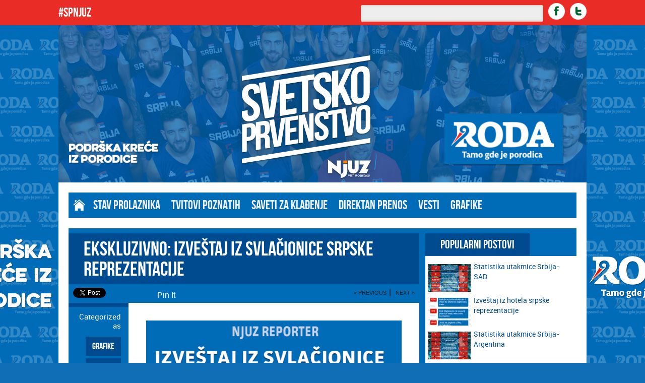

--- FILE ---
content_type: text/html; charset=UTF-8
request_url: https://svetskoprvenstvo.com/ekskluzivno-izvestaj-iz-svlacionice-srpske-reprezentacije/
body_size: 11503
content:
<!DOCTYPE html>
<html lang="en-US">
<head>
<meta charset="UTF-8" />
<meta name="viewport" content="width=device-width; initial-scale=1.0; maximum-scale=1.0; user-scalable=0;" />


<meta name="generator" content="Svetsko prvenstvo Njuz" />
<link rel="profile" href="http://gmpg.org/xfn/11" /> 
<link rel="pingback" href="https://svetskoprvenstvo.com/xmlrpc.php" />

<link rel="icon" type="image/x-icon" href="https://svetskoprvenstvo.com/wp-content/themes/sportsgazette/images/favicon.ico" />

<!--[if lt IE 9]>
<script src="https://svetskoprvenstvo.com/wp-content/themes/sportsgazette-codebase/js/html5.js" type="text/javascript"></script>
<![endif]--> 

<!--[if IE]><script type="text/javascript" src="https://svetskoprvenstvo.com/wp-content/themes/sportsgazette-codebase/js/ie.js"></script><![endif]-->

<meta name='robots' content='index, follow, max-image-preview:large, max-snippet:-1, max-video-preview:-1' />

	<!-- This site is optimized with the Yoast SEO plugin v25.3 - https://yoast.com/wordpress/plugins/seo/ -->
	<title>EKSKLUZIVNO: Izveštaj iz svlačionice srpske reprezentacije</title>
	<link rel="canonical" href="https://svetskoprvenstvo.com/ekskluzivno-izvestaj-iz-svlacionice-srpske-reprezentacije/" />
	<meta property="og:locale" content="en_US" />
	<meta property="og:type" content="article" />
	<meta property="og:title" content="EKSKLUZIVNO: Izveštaj iz svlačionice srpske reprezentacije" />
	<meta property="og:url" content="https://svetskoprvenstvo.com/ekskluzivno-izvestaj-iz-svlacionice-srpske-reprezentacije/" />
	<meta property="og:site_name" content="Svetsko prvenstvo u ogledalu" />
	<meta property="article:publisher" content="https://www.facebook.com/spnjuz" />
	<meta property="article:published_time" content="2019-09-04T13:48:59+00:00" />
	<meta property="article:modified_time" content="2019-09-04T14:01:17+00:00" />
	<meta property="og:image" content="https://svetskoprvenstvo.com/wp-content/uploads/2019/09/izvestaj4.jpg" />
	<meta property="og:image:width" content="600" />
	<meta property="og:image:height" content="1753" />
	<meta property="og:image:type" content="image/jpeg" />
	<meta name="author" content="svetnjuza" />
	<meta name="twitter:card" content="summary_large_image" />
	<meta name="twitter:creator" content="@spnjuz" />
	<meta name="twitter:site" content="@spnjuz" />
	<meta name="twitter:label1" content="Written by" />
	<meta name="twitter:data1" content="svetnjuza" />
	<script type="application/ld+json" class="yoast-schema-graph">{"@context":"https://schema.org","@graph":[{"@type":"WebPage","@id":"https://svetskoprvenstvo.com/ekskluzivno-izvestaj-iz-svlacionice-srpske-reprezentacije/","url":"https://svetskoprvenstvo.com/ekskluzivno-izvestaj-iz-svlacionice-srpske-reprezentacije/","name":"EKSKLUZIVNO: Izveštaj iz svlačionice srpske reprezentacije","isPartOf":{"@id":"https://svetskoprvenstvo.com/#website"},"primaryImageOfPage":{"@id":"https://svetskoprvenstvo.com/ekskluzivno-izvestaj-iz-svlacionice-srpske-reprezentacije/#primaryimage"},"image":{"@id":"https://svetskoprvenstvo.com/ekskluzivno-izvestaj-iz-svlacionice-srpske-reprezentacije/#primaryimage"},"thumbnailUrl":"https://svetskoprvenstvo.com/wp-content/uploads/2019/09/izvestaj4.jpg","datePublished":"2019-09-04T13:48:59+00:00","dateModified":"2019-09-04T14:01:17+00:00","author":{"@id":"https://svetskoprvenstvo.com/#/schema/person/530a37795b1aad4cdb6251f3d89ce0b4"},"breadcrumb":{"@id":"https://svetskoprvenstvo.com/ekskluzivno-izvestaj-iz-svlacionice-srpske-reprezentacije/#breadcrumb"},"inLanguage":"en-US","potentialAction":[{"@type":"ReadAction","target":["https://svetskoprvenstvo.com/ekskluzivno-izvestaj-iz-svlacionice-srpske-reprezentacije/"]}]},{"@type":"ImageObject","inLanguage":"en-US","@id":"https://svetskoprvenstvo.com/ekskluzivno-izvestaj-iz-svlacionice-srpske-reprezentacije/#primaryimage","url":"https://svetskoprvenstvo.com/wp-content/uploads/2019/09/izvestaj4.jpg","contentUrl":"https://svetskoprvenstvo.com/wp-content/uploads/2019/09/izvestaj4.jpg","width":600,"height":1753},{"@type":"BreadcrumbList","@id":"https://svetskoprvenstvo.com/ekskluzivno-izvestaj-iz-svlacionice-srpske-reprezentacije/#breadcrumb","itemListElement":[{"@type":"ListItem","position":1,"name":"Home","item":"https://svetskoprvenstvo.com/"},{"@type":"ListItem","position":2,"name":"EKSKLUZIVNO: Izveštaj iz svlačionice srpske reprezentacije"}]},{"@type":"WebSite","@id":"https://svetskoprvenstvo.com/#website","url":"https://svetskoprvenstvo.com/","name":"Svetsko prvenstvo u ogledalu","description":"","potentialAction":[{"@type":"SearchAction","target":{"@type":"EntryPoint","urlTemplate":"https://svetskoprvenstvo.com/?s={search_term_string}"},"query-input":{"@type":"PropertyValueSpecification","valueRequired":true,"valueName":"search_term_string"}}],"inLanguage":"en-US"},{"@type":"Person","@id":"https://svetskoprvenstvo.com/#/schema/person/530a37795b1aad4cdb6251f3d89ce0b4","name":"svetnjuza","image":{"@type":"ImageObject","inLanguage":"en-US","@id":"https://svetskoprvenstvo.com/#/schema/person/image/","url":"https://secure.gravatar.com/avatar/a982c49c96576be3173205364f46218d?s=96&d=mm&r=g","contentUrl":"https://secure.gravatar.com/avatar/a982c49c96576be3173205364f46218d?s=96&d=mm&r=g","caption":"svetnjuza"}}]}</script>
	<!-- / Yoast SEO plugin. -->


<link rel="alternate" type="application/rss+xml" title="Svetsko prvenstvo u ogledalu &raquo; Feed" href="https://svetskoprvenstvo.com/feed/" />
<link rel="alternate" type="application/rss+xml" title="Svetsko prvenstvo u ogledalu &raquo; Comments Feed" href="https://svetskoprvenstvo.com/comments/feed/" />
<link rel="alternate" type="application/rss+xml" title="Svetsko prvenstvo u ogledalu &raquo; EKSKLUZIVNO: Izveštaj iz svlačionice srpske reprezentacije Comments Feed" href="https://svetskoprvenstvo.com/ekskluzivno-izvestaj-iz-svlacionice-srpske-reprezentacije/feed/" />
<script type="text/javascript">
/* <![CDATA[ */
window._wpemojiSettings = {"baseUrl":"https:\/\/s.w.org\/images\/core\/emoji\/15.0.3\/72x72\/","ext":".png","svgUrl":"https:\/\/s.w.org\/images\/core\/emoji\/15.0.3\/svg\/","svgExt":".svg","source":{"concatemoji":"https:\/\/svetskoprvenstvo.com\/wp-includes\/js\/wp-emoji-release.min.js?ver=6.6.4"}};
/*! This file is auto-generated */
!function(i,n){var o,s,e;function c(e){try{var t={supportTests:e,timestamp:(new Date).valueOf()};sessionStorage.setItem(o,JSON.stringify(t))}catch(e){}}function p(e,t,n){e.clearRect(0,0,e.canvas.width,e.canvas.height),e.fillText(t,0,0);var t=new Uint32Array(e.getImageData(0,0,e.canvas.width,e.canvas.height).data),r=(e.clearRect(0,0,e.canvas.width,e.canvas.height),e.fillText(n,0,0),new Uint32Array(e.getImageData(0,0,e.canvas.width,e.canvas.height).data));return t.every(function(e,t){return e===r[t]})}function u(e,t,n){switch(t){case"flag":return n(e,"\ud83c\udff3\ufe0f\u200d\u26a7\ufe0f","\ud83c\udff3\ufe0f\u200b\u26a7\ufe0f")?!1:!n(e,"\ud83c\uddfa\ud83c\uddf3","\ud83c\uddfa\u200b\ud83c\uddf3")&&!n(e,"\ud83c\udff4\udb40\udc67\udb40\udc62\udb40\udc65\udb40\udc6e\udb40\udc67\udb40\udc7f","\ud83c\udff4\u200b\udb40\udc67\u200b\udb40\udc62\u200b\udb40\udc65\u200b\udb40\udc6e\u200b\udb40\udc67\u200b\udb40\udc7f");case"emoji":return!n(e,"\ud83d\udc26\u200d\u2b1b","\ud83d\udc26\u200b\u2b1b")}return!1}function f(e,t,n){var r="undefined"!=typeof WorkerGlobalScope&&self instanceof WorkerGlobalScope?new OffscreenCanvas(300,150):i.createElement("canvas"),a=r.getContext("2d",{willReadFrequently:!0}),o=(a.textBaseline="top",a.font="600 32px Arial",{});return e.forEach(function(e){o[e]=t(a,e,n)}),o}function t(e){var t=i.createElement("script");t.src=e,t.defer=!0,i.head.appendChild(t)}"undefined"!=typeof Promise&&(o="wpEmojiSettingsSupports",s=["flag","emoji"],n.supports={everything:!0,everythingExceptFlag:!0},e=new Promise(function(e){i.addEventListener("DOMContentLoaded",e,{once:!0})}),new Promise(function(t){var n=function(){try{var e=JSON.parse(sessionStorage.getItem(o));if("object"==typeof e&&"number"==typeof e.timestamp&&(new Date).valueOf()<e.timestamp+604800&&"object"==typeof e.supportTests)return e.supportTests}catch(e){}return null}();if(!n){if("undefined"!=typeof Worker&&"undefined"!=typeof OffscreenCanvas&&"undefined"!=typeof URL&&URL.createObjectURL&&"undefined"!=typeof Blob)try{var e="postMessage("+f.toString()+"("+[JSON.stringify(s),u.toString(),p.toString()].join(",")+"));",r=new Blob([e],{type:"text/javascript"}),a=new Worker(URL.createObjectURL(r),{name:"wpTestEmojiSupports"});return void(a.onmessage=function(e){c(n=e.data),a.terminate(),t(n)})}catch(e){}c(n=f(s,u,p))}t(n)}).then(function(e){for(var t in e)n.supports[t]=e[t],n.supports.everything=n.supports.everything&&n.supports[t],"flag"!==t&&(n.supports.everythingExceptFlag=n.supports.everythingExceptFlag&&n.supports[t]);n.supports.everythingExceptFlag=n.supports.everythingExceptFlag&&!n.supports.flag,n.DOMReady=!1,n.readyCallback=function(){n.DOMReady=!0}}).then(function(){return e}).then(function(){var e;n.supports.everything||(n.readyCallback(),(e=n.source||{}).concatemoji?t(e.concatemoji):e.wpemoji&&e.twemoji&&(t(e.twemoji),t(e.wpemoji)))}))}((window,document),window._wpemojiSettings);
/* ]]> */
</script>
<style id='wp-emoji-styles-inline-css' type='text/css'>

	img.wp-smiley, img.emoji {
		display: inline !important;
		border: none !important;
		box-shadow: none !important;
		height: 1em !important;
		width: 1em !important;
		margin: 0 0.07em !important;
		vertical-align: -0.1em !important;
		background: none !important;
		padding: 0 !important;
	}
</style>
<link rel='stylesheet' id='wp-block-library-css' href='https://svetskoprvenstvo.com/wp-includes/css/dist/block-library/style.min.css?ver=6.6.4' type='text/css' media='all' />
<style id='classic-theme-styles-inline-css' type='text/css'>
/*! This file is auto-generated */
.wp-block-button__link{color:#fff;background-color:#32373c;border-radius:9999px;box-shadow:none;text-decoration:none;padding:calc(.667em + 2px) calc(1.333em + 2px);font-size:1.125em}.wp-block-file__button{background:#32373c;color:#fff;text-decoration:none}
</style>
<style id='global-styles-inline-css' type='text/css'>
:root{--wp--preset--aspect-ratio--square: 1;--wp--preset--aspect-ratio--4-3: 4/3;--wp--preset--aspect-ratio--3-4: 3/4;--wp--preset--aspect-ratio--3-2: 3/2;--wp--preset--aspect-ratio--2-3: 2/3;--wp--preset--aspect-ratio--16-9: 16/9;--wp--preset--aspect-ratio--9-16: 9/16;--wp--preset--color--black: #000000;--wp--preset--color--cyan-bluish-gray: #abb8c3;--wp--preset--color--white: #ffffff;--wp--preset--color--pale-pink: #f78da7;--wp--preset--color--vivid-red: #cf2e2e;--wp--preset--color--luminous-vivid-orange: #ff6900;--wp--preset--color--luminous-vivid-amber: #fcb900;--wp--preset--color--light-green-cyan: #7bdcb5;--wp--preset--color--vivid-green-cyan: #00d084;--wp--preset--color--pale-cyan-blue: #8ed1fc;--wp--preset--color--vivid-cyan-blue: #0693e3;--wp--preset--color--vivid-purple: #9b51e0;--wp--preset--gradient--vivid-cyan-blue-to-vivid-purple: linear-gradient(135deg,rgba(6,147,227,1) 0%,rgb(155,81,224) 100%);--wp--preset--gradient--light-green-cyan-to-vivid-green-cyan: linear-gradient(135deg,rgb(122,220,180) 0%,rgb(0,208,130) 100%);--wp--preset--gradient--luminous-vivid-amber-to-luminous-vivid-orange: linear-gradient(135deg,rgba(252,185,0,1) 0%,rgba(255,105,0,1) 100%);--wp--preset--gradient--luminous-vivid-orange-to-vivid-red: linear-gradient(135deg,rgba(255,105,0,1) 0%,rgb(207,46,46) 100%);--wp--preset--gradient--very-light-gray-to-cyan-bluish-gray: linear-gradient(135deg,rgb(238,238,238) 0%,rgb(169,184,195) 100%);--wp--preset--gradient--cool-to-warm-spectrum: linear-gradient(135deg,rgb(74,234,220) 0%,rgb(151,120,209) 20%,rgb(207,42,186) 40%,rgb(238,44,130) 60%,rgb(251,105,98) 80%,rgb(254,248,76) 100%);--wp--preset--gradient--blush-light-purple: linear-gradient(135deg,rgb(255,206,236) 0%,rgb(152,150,240) 100%);--wp--preset--gradient--blush-bordeaux: linear-gradient(135deg,rgb(254,205,165) 0%,rgb(254,45,45) 50%,rgb(107,0,62) 100%);--wp--preset--gradient--luminous-dusk: linear-gradient(135deg,rgb(255,203,112) 0%,rgb(199,81,192) 50%,rgb(65,88,208) 100%);--wp--preset--gradient--pale-ocean: linear-gradient(135deg,rgb(255,245,203) 0%,rgb(182,227,212) 50%,rgb(51,167,181) 100%);--wp--preset--gradient--electric-grass: linear-gradient(135deg,rgb(202,248,128) 0%,rgb(113,206,126) 100%);--wp--preset--gradient--midnight: linear-gradient(135deg,rgb(2,3,129) 0%,rgb(40,116,252) 100%);--wp--preset--font-size--small: 13px;--wp--preset--font-size--medium: 20px;--wp--preset--font-size--large: 36px;--wp--preset--font-size--x-large: 42px;--wp--preset--spacing--20: 0.44rem;--wp--preset--spacing--30: 0.67rem;--wp--preset--spacing--40: 1rem;--wp--preset--spacing--50: 1.5rem;--wp--preset--spacing--60: 2.25rem;--wp--preset--spacing--70: 3.38rem;--wp--preset--spacing--80: 5.06rem;--wp--preset--shadow--natural: 6px 6px 9px rgba(0, 0, 0, 0.2);--wp--preset--shadow--deep: 12px 12px 50px rgba(0, 0, 0, 0.4);--wp--preset--shadow--sharp: 6px 6px 0px rgba(0, 0, 0, 0.2);--wp--preset--shadow--outlined: 6px 6px 0px -3px rgba(255, 255, 255, 1), 6px 6px rgba(0, 0, 0, 1);--wp--preset--shadow--crisp: 6px 6px 0px rgba(0, 0, 0, 1);}:where(.is-layout-flex){gap: 0.5em;}:where(.is-layout-grid){gap: 0.5em;}body .is-layout-flex{display: flex;}.is-layout-flex{flex-wrap: wrap;align-items: center;}.is-layout-flex > :is(*, div){margin: 0;}body .is-layout-grid{display: grid;}.is-layout-grid > :is(*, div){margin: 0;}:where(.wp-block-columns.is-layout-flex){gap: 2em;}:where(.wp-block-columns.is-layout-grid){gap: 2em;}:where(.wp-block-post-template.is-layout-flex){gap: 1.25em;}:where(.wp-block-post-template.is-layout-grid){gap: 1.25em;}.has-black-color{color: var(--wp--preset--color--black) !important;}.has-cyan-bluish-gray-color{color: var(--wp--preset--color--cyan-bluish-gray) !important;}.has-white-color{color: var(--wp--preset--color--white) !important;}.has-pale-pink-color{color: var(--wp--preset--color--pale-pink) !important;}.has-vivid-red-color{color: var(--wp--preset--color--vivid-red) !important;}.has-luminous-vivid-orange-color{color: var(--wp--preset--color--luminous-vivid-orange) !important;}.has-luminous-vivid-amber-color{color: var(--wp--preset--color--luminous-vivid-amber) !important;}.has-light-green-cyan-color{color: var(--wp--preset--color--light-green-cyan) !important;}.has-vivid-green-cyan-color{color: var(--wp--preset--color--vivid-green-cyan) !important;}.has-pale-cyan-blue-color{color: var(--wp--preset--color--pale-cyan-blue) !important;}.has-vivid-cyan-blue-color{color: var(--wp--preset--color--vivid-cyan-blue) !important;}.has-vivid-purple-color{color: var(--wp--preset--color--vivid-purple) !important;}.has-black-background-color{background-color: var(--wp--preset--color--black) !important;}.has-cyan-bluish-gray-background-color{background-color: var(--wp--preset--color--cyan-bluish-gray) !important;}.has-white-background-color{background-color: var(--wp--preset--color--white) !important;}.has-pale-pink-background-color{background-color: var(--wp--preset--color--pale-pink) !important;}.has-vivid-red-background-color{background-color: var(--wp--preset--color--vivid-red) !important;}.has-luminous-vivid-orange-background-color{background-color: var(--wp--preset--color--luminous-vivid-orange) !important;}.has-luminous-vivid-amber-background-color{background-color: var(--wp--preset--color--luminous-vivid-amber) !important;}.has-light-green-cyan-background-color{background-color: var(--wp--preset--color--light-green-cyan) !important;}.has-vivid-green-cyan-background-color{background-color: var(--wp--preset--color--vivid-green-cyan) !important;}.has-pale-cyan-blue-background-color{background-color: var(--wp--preset--color--pale-cyan-blue) !important;}.has-vivid-cyan-blue-background-color{background-color: var(--wp--preset--color--vivid-cyan-blue) !important;}.has-vivid-purple-background-color{background-color: var(--wp--preset--color--vivid-purple) !important;}.has-black-border-color{border-color: var(--wp--preset--color--black) !important;}.has-cyan-bluish-gray-border-color{border-color: var(--wp--preset--color--cyan-bluish-gray) !important;}.has-white-border-color{border-color: var(--wp--preset--color--white) !important;}.has-pale-pink-border-color{border-color: var(--wp--preset--color--pale-pink) !important;}.has-vivid-red-border-color{border-color: var(--wp--preset--color--vivid-red) !important;}.has-luminous-vivid-orange-border-color{border-color: var(--wp--preset--color--luminous-vivid-orange) !important;}.has-luminous-vivid-amber-border-color{border-color: var(--wp--preset--color--luminous-vivid-amber) !important;}.has-light-green-cyan-border-color{border-color: var(--wp--preset--color--light-green-cyan) !important;}.has-vivid-green-cyan-border-color{border-color: var(--wp--preset--color--vivid-green-cyan) !important;}.has-pale-cyan-blue-border-color{border-color: var(--wp--preset--color--pale-cyan-blue) !important;}.has-vivid-cyan-blue-border-color{border-color: var(--wp--preset--color--vivid-cyan-blue) !important;}.has-vivid-purple-border-color{border-color: var(--wp--preset--color--vivid-purple) !important;}.has-vivid-cyan-blue-to-vivid-purple-gradient-background{background: var(--wp--preset--gradient--vivid-cyan-blue-to-vivid-purple) !important;}.has-light-green-cyan-to-vivid-green-cyan-gradient-background{background: var(--wp--preset--gradient--light-green-cyan-to-vivid-green-cyan) !important;}.has-luminous-vivid-amber-to-luminous-vivid-orange-gradient-background{background: var(--wp--preset--gradient--luminous-vivid-amber-to-luminous-vivid-orange) !important;}.has-luminous-vivid-orange-to-vivid-red-gradient-background{background: var(--wp--preset--gradient--luminous-vivid-orange-to-vivid-red) !important;}.has-very-light-gray-to-cyan-bluish-gray-gradient-background{background: var(--wp--preset--gradient--very-light-gray-to-cyan-bluish-gray) !important;}.has-cool-to-warm-spectrum-gradient-background{background: var(--wp--preset--gradient--cool-to-warm-spectrum) !important;}.has-blush-light-purple-gradient-background{background: var(--wp--preset--gradient--blush-light-purple) !important;}.has-blush-bordeaux-gradient-background{background: var(--wp--preset--gradient--blush-bordeaux) !important;}.has-luminous-dusk-gradient-background{background: var(--wp--preset--gradient--luminous-dusk) !important;}.has-pale-ocean-gradient-background{background: var(--wp--preset--gradient--pale-ocean) !important;}.has-electric-grass-gradient-background{background: var(--wp--preset--gradient--electric-grass) !important;}.has-midnight-gradient-background{background: var(--wp--preset--gradient--midnight) !important;}.has-small-font-size{font-size: var(--wp--preset--font-size--small) !important;}.has-medium-font-size{font-size: var(--wp--preset--font-size--medium) !important;}.has-large-font-size{font-size: var(--wp--preset--font-size--large) !important;}.has-x-large-font-size{font-size: var(--wp--preset--font-size--x-large) !important;}
:where(.wp-block-post-template.is-layout-flex){gap: 1.25em;}:where(.wp-block-post-template.is-layout-grid){gap: 1.25em;}
:where(.wp-block-columns.is-layout-flex){gap: 2em;}:where(.wp-block-columns.is-layout-grid){gap: 2em;}
:root :where(.wp-block-pullquote){font-size: 1.5em;line-height: 1.6;}
</style>
<link rel='stylesheet' id='style-css' href='https://svetskoprvenstvo.com/wp-content/themes/sportsgazette/style.css?ver=6.6.4' type='text/css' media='all' />
<script type="text/javascript" src="https://svetskoprvenstvo.com/wp-includes/js/jquery/jquery.min.js?ver=3.7.1" id="jquery-core-js"></script>
<script type="text/javascript" src="https://svetskoprvenstvo.com/wp-includes/js/jquery/jquery-migrate.min.js?ver=3.4.1" id="jquery-migrate-js"></script>
<script type="text/javascript" src="https://svetskoprvenstvo.com/wp-content/themes/sportsgazette-codebase/js/jquery.flexslider-min.js?ver=6.6.4" id="flexslider-js"></script>
<script type="text/javascript" src="https://svetskoprvenstvo.com/wp-content/themes/sportsgazette-codebase/js/superfish.js?ver=6.6.4" id="superfish-js"></script>
<script type="text/javascript" src="https://svetskoprvenstvo.com/wp-content/themes/sportsgazette-codebase/js/js.js?ver=6.6.4" id="js-js"></script>
<link rel="https://api.w.org/" href="https://svetskoprvenstvo.com/wp-json/" /><link rel="alternate" title="JSON" type="application/json" href="https://svetskoprvenstvo.com/wp-json/wp/v2/posts/1037" /><link rel="EditURI" type="application/rsd+xml" title="RSD" href="https://svetskoprvenstvo.com/xmlrpc.php?rsd" />
<meta name="generator" content="WordPress 6.6.4" />
<link rel='shortlink' href='https://svetskoprvenstvo.com/?p=1037' />
<link rel="alternate" title="oEmbed (JSON)" type="application/json+oembed" href="https://svetskoprvenstvo.com/wp-json/oembed/1.0/embed?url=https%3A%2F%2Fsvetskoprvenstvo.com%2Fekskluzivno-izvestaj-iz-svlacionice-srpske-reprezentacije%2F" />
<link rel="alternate" title="oEmbed (XML)" type="text/xml+oembed" href="https://svetskoprvenstvo.com/wp-json/oembed/1.0/embed?url=https%3A%2F%2Fsvetskoprvenstvo.com%2Fekskluzivno-izvestaj-iz-svlacionice-srpske-reprezentacije%2F&#038;format=xml" />
<style type="text/css">.recentcomments a{display:inline !important;padding:0 !important;margin:0 !important;}</style><style type="text/css" id="custom-background-css">
body.custom-background { background-image: url("https://svetskoprvenstvo.com/wp-content/uploads/2018/06/bg_limundo_optimized.jpg"); background-position: left top; background-size: auto; background-repeat: repeat; background-attachment: fixed; }
</style>
	<link rel="stylesheet" href="https://svetskoprvenstvo.com/wp-content/themes/sportsgazette/responsive.css" type="text/css" media="screen" />
<!-- <script language="javascript1.2" type="text/javascript">
//<![CDATA[
document.write('<scr'+'ipt src="https://rsgde.adocean.pl/_'+(new Date()).getTime()+'/ad.js?id=_ps1vTS93QpO_kpGYrRj_cXRYNFlXGLCNIVAZv4YWjD.c7/nc=0/gdpr=0/gdpr_consent=/redir=" language="javascript"></scr'+'ipt>');
//]]>
</script> -->
</head>
<body class="post-template-default single single-post postid-1037 single-format-standard custom-background grafike izdvajamo vesti">
	
<div id="back-top"> 
	<a href="#top"><span>Vrati se na vrh</span></a>  
</div>
	<!-- <div class="gdedisplay" data-host="rsgde.adocean.pl" data-proto="https" data-id="_ps1vTS93QpO_kpGYrRj_cXRYNFlXGLCNIVAZv4YWjD.c7" data-noncookie="false" data-cmp="false" data-gdpr-consent="" data-forward="[GDE_CLICK_FORWARD]"></div>
	<script type="text/javascript">
	(_gdeaq = window._gdeaq || []).push(['display']);
	</script>
	<script type="text/javascript" src="https://gders.hit.gemius.pl/gdejs/xgde.js"></script> -->
   	<div class="top-bar">
		<div class="bar-area">		 
			<div class="left">
				<a class="hashtag" target="_blank" href="https://twitter.com/search?q=%23spnjuz">#SPNJUZ</a>
			</div>
	 
			<div class="right">
				 <div class="default-search-widget searchformphp"> 
	<form method="get" id="headersearch" action="https://svetskoprvenstvo.com/">
		<input type="text" name="s" value=" " onblur="if(this.value=='') this.value=' ';" onfocus="if(this.value==' ') this.value='';" id="s2" />
		<input type="submit" value="search" id="searchsubmit" />
	</form>
</div><a href="https://www.facebook.com/spnjuz" title="Facebook" target="_blank" class="fbicon"><img src="https://svetskoprvenstvo.com/wp-content/themes/sportsgazette/images/fbicon.png" alt="facebook"/></a><a href="https://twitter.com/SPnjuz" title="Twitter" target="_blank" class="twicon"><img src="https://svetskoprvenstvo.com/wp-content/themes/sportsgazette/images/twicon.png" alt="twitter"/></a>
			</div>

		</div>
	</div>
	<div class="banner right-banner" id="right-bannerr">
		<a href="https://gders.hit.gemius.pl/lshitredir/id=nX1FNDO8IYctfX7CvFQkWpYlDtwFBud82SLPj3Sc343.b7/fastid=mcyxnxgctjtsronrpfbbsjsxkynr/stparam=ummedlpjby/nc=0/gdpr=0/gdpr_consent=/url=https://www.roda.rs/244/244/Roda-reprezentacija?utm_source=njuz.net&utm_medium=ros&utm_campaign=Roda_SP_njuz_Sponzorstvo&utm_content=branding" target="_blank"></a>
	</div>
	<div class="banner left-banner" id="left-bannerr">
		<a href="https://gders.hit.gemius.pl/lshitredir/id=nX1FNDO8IYctfX7CvFQkWpYlDtwFBud82SLPj3Sc343.b7/fastid=mcyxnxgctjtsronrpfbbsjsxkynr/stparam=ummedlpjby/nc=0/gdpr=0/gdpr_consent=/url=https://www.roda.rs/244/244/Roda-reprezentacija?utm_source=njuz.net&utm_medium=ros&utm_campaign=Roda_SP_njuz_Sponzorstvo&utm_content=branding" target="_blank"></a>
	</div>
	
	<div id="wrapper">
		<header id="header">
			<div class="holder">
				<a href="https://svetskoprvenstvo.com" class="logo" title="Svetsko prvenstvo u ogledalu"><img src="https://svetskoprvenstvo.com/wp-content/themes/sportsgazette/images/sv_prvenstvo.png" alt="Svetsko prvenstvo u ogledalu" /></a>
				<div class="top_quote">
					<a href="https://gders.hit.gemius.pl/lshitredir/id=nX1FNDO8IYctfX7CvFQkWpYlDtwFBud82SLPj3Sc343.b7/fastid=mcyxnxgctjtsronrpfbbsjsxkynr/stparam=ummedlpjby/nc=0/gdpr=0/gdpr_consent=/url=https://www.roda.rs/244/244/Roda-reprezentacija?utm_source=njuz.net&utm_medium=ros&utm_campaign=Roda_SP_njuz_Sponzorstvo&utm_content=branding" target="_blank"><img src="https://svetskoprvenstvo.com/wp-content/themes/sportsgazette/images/porodica.svg" alt="Roda" width="180"/></a>
				</div>
				<div class="top_quote_right">
					<a href="https://gders.hit.gemius.pl/lshitredir/id=nX1FNDO8IYctfX7CvFQkWpYlDtwFBud82SLPj3Sc343.b7/fastid=mcyxnxgctjtsronrpfbbsjsxkynr/stparam=ummedlpjby/nc=0/gdpr=0/gdpr_consent=/url=https://www.roda.rs/244/244/Roda-reprezentacija?utm_source=njuz.net&utm_medium=ros&utm_campaign=Roda_SP_njuz_Sponzorstvo&utm_content=branding" target="_blank"><img src="https://svetskoprvenstvo.com/wp-content/themes/sportsgazette/images/roda.svg" alt="njuz.net" /></a>
				</div>
			</div>

			<div class="menu-holder">
				<nav id="nav" class="nav-bar">
					<div class="responsivemenu">
						<nav id="mobile-menu" role="navigation"></nav>
					</div>
					<div class="main-menu nav-bar">
						<div class="menu-top-menu-level-1-container"><ul id="menu-top-menu-level-1" class="top-menu-first"><li id="menu-item-180" class="menu-item menu-item-type-custom menu-item-object-custom menu-item-180"><a href="/">Naslovna</a></li>
<li id="menu-item-14" class="menu-item menu-item-type-taxonomy menu-item-object-category menu-item-14"><a href="https://svetskoprvenstvo.com/category/stav-prolaznika/">Stav prolaznika</a></li>
<li id="menu-item-15" class="menu-item menu-item-type-taxonomy menu-item-object-category menu-item-15"><a href="https://svetskoprvenstvo.com/category/tvitovi-poznatih/">Tvitovi poznatih</a></li>
<li id="menu-item-565" class="menu-item menu-item-type-taxonomy menu-item-object-category menu-item-565"><a href="https://svetskoprvenstvo.com/category/saveti-za-kladenje/">Saveti za klađenje</a></li>
<li id="menu-item-563" class="menu-item menu-item-type-taxonomy menu-item-object-category menu-item-563"><a href="https://svetskoprvenstvo.com/category/direktan-prenos/">Direktan prenos</a></li>
<li id="menu-item-16" class="menu-item menu-item-type-taxonomy menu-item-object-category current-post-ancestor current-menu-parent current-post-parent menu-item-16"><a href="https://svetskoprvenstvo.com/category/vesti/">Vesti</a></li>
<li id="menu-item-584" class="menu-item menu-item-type-taxonomy menu-item-object-category current-post-ancestor current-menu-parent current-post-parent menu-item-584"><a href="https://svetskoprvenstvo.com/category/grafike/">Grafike</a></li>
</ul></div>											</div>
				</nav>
			</div>
		</header><div class="single-inner-wrap">
    <div id="content-wrapper" class="site-content">
                <div id="content" role="main" class="single-wrapper">
            <header class="entry-header-single">
                <h1 class="entry-title single-entry-title"> EKSKLUZIVNO: Izveštaj iz svlačionice srpske reprezentacije</h1>
                                <div class="single-meta">
                    <div class="info">
                        Posted on  <span class="date"> Sep 4 2019 - 3:48pm  </span>
                        by   <a href="https://svetskoprvenstvo.com/author/svetnjuza/" title="
                        View all posts by svetnjuza">svetnjuza</a> 	
                    </div>
                </div>
                                <!-- Sharing bar start -->
<div id="sticky-anchor"></div>
<div id="sticky">

<div class="m3_socialbar">
<div class="m3_socialbar_left">
<!-- Tweet start -->
<div class="m3_socialbar_item"><a href="https://twitter.com/share" class="twitter-share-button" data-via="" data-url="https://svetskoprvenstvo.com/ekskluzivno-izvestaj-iz-svlacionice-srpske-reprezentacije/" data-text="EKSKLUZIVNO: Izveštaj iz svlačionice srpske reprezentacije">Tweet</a></div>
<!-- Tweet end -->
<!-- Facebook start -->
<iframe src="//www.facebook.com/plugins/like.php?href=https://svetskoprvenstvo.com/ekskluzivno-izvestaj-iz-svlacionice-srpske-reprezentacije/&amp;send=false&amp;layout=button_count&amp;width=90&amp;show_faces=false&amp;font&amp;colorscheme=light&amp;action=like&amp;height=21&amp;" scrolling="no" frameborder="0" style="border:none; overflow:hidden; width:90px; height:21px;" allowTransparency="true"></iframe>
<!-- Facebook end -->
<!-- Google +1 Start -->
<div class="m3_socialbar_item"><g:plusone size="medium" href="https://svetskoprvenstvo.com/ekskluzivno-izvestaj-iz-svlacionice-srpske-reprezentacije/"></g:plusone></div>
<!-- Google +1 End -->
<!-- Pintrest Start -->
<div class="m3_socialbar_item"><a href="http://pinterest.com/pin/create/button/?url=https%3A%2F%2Fsvetskoprvenstvo.com%2Fekskluzivno-izvestaj-iz-svlacionice-srpske-reprezentacije%2F&media=https://svetskoprvenstvo.com/wp-content/uploads/2019/09/izvestaj4.jpg&description=EKSKLUZIVNO: Izveštaj iz svlačionice srpske reprezentacije" class="pin-it-button" count-layout="horizontal">Pin It</a></div>
<!-- Pintrest End -->
<!-- Addthis Start -->
<div class="m3_socialbar_item"><a class="addthis_counter addthis_pill_style"></a></div>
<!-- Addthis Start end-->

</div>

<div class="m3_socialbar_right"> 
    <div class="prev-nav"> <a href="https://svetskoprvenstvo.com/sastavi-timova-srbija-italija/">&laquo; PREVIOUS </a></div> | 
  <div class="next-nav"> <a href="https://svetskoprvenstvo.com/statistika-meca-srbija-portoriko/">NEXT &raquo;</a></div> 
	<div class="cb"></div>
</div>
<div class="cb"></div>
</div>

</div>
<!-- Sharing bar   end -->
                            </header><!-- .entry-header -->
            <section>
                <div id="single-heading-content">

    <!-- MetaData -->
         
    <div class="single-left single-left--hide-on-mobile">
        
        <div class="single-left-top">
            
            <div class="postedby"> Categorized as  </div>
            <div class="single-category"><ul class="post-categories">
	<li><a href="https://svetskoprvenstvo.com/category/grafike/" >Grafike</a></li>
	<li><a href="https://svetskoprvenstvo.com/category/izdvajamo/" >Izdvajamo</a></li>
	<li><a href="https://svetskoprvenstvo.com/category/vesti/" >Vesti</a></li></ul></div>
           
                                    
            <div class="single-tags"> </div>
            <div class="counter"> 41378 </div>
            
        </div>
        
                <div class="single-related">
            <div class="cat-links-holder-single">Related </div>
                        <div class="related">
                <div class="relatedpost">
                    
                    <a href="https://svetskoprvenstvo.com/atmosfera-iz-hotela-reprezentacija-srbije-pred-polazak-kuci/"><img width="102" height="75" src="https://svetskoprvenstvo.com/wp-content/uploads/2019/09/NqHc2rF-102x75.jpg" class="attachment-secondpostimg size-secondpostimg wp-post-image" alt="" decoding="async" srcset="https://svetskoprvenstvo.com/wp-content/uploads/2019/09/NqHc2rF-102x75.jpg 102w, https://svetskoprvenstvo.com/wp-content/uploads/2019/09/NqHc2rF-202x147.jpg 202w" sizes="(max-width: 102px) 100vw, 102px" /></a>
                    <h3><a href="https://svetskoprvenstvo.com/atmosfera-iz-hotela-reprezentacija-srbije-pred-polazak-kuci/" rel="bookmark" title="Atmosfera iz hotela reprezentacije Srbije pred polazak kući">Atmosfera iz hotela reprezentacije Srbije pred polazak kući</a></h3>
                </div>
            </div>
                        <div class="related">
                <div class="relatedpost">
                    
                    <a href="https://svetskoprvenstvo.com/feliks-baumgartner-najavio-skok-sa-ivice-bobija-marjanovica/"><img width="102" height="75" src="https://svetskoprvenstvo.com/wp-content/uploads/2019/09/PhotoEditor_20190914_164347814-102x75.jpg" class="attachment-secondpostimg size-secondpostimg wp-post-image" alt="" decoding="async" srcset="https://svetskoprvenstvo.com/wp-content/uploads/2019/09/PhotoEditor_20190914_164347814-102x75.jpg 102w, https://svetskoprvenstvo.com/wp-content/uploads/2019/09/PhotoEditor_20190914_164347814-700x520.jpg 700w, https://svetskoprvenstvo.com/wp-content/uploads/2019/09/PhotoEditor_20190914_164347814-202x147.jpg 202w" sizes="(max-width: 102px) 100vw, 102px" /></a>
                    <h3><a href="https://svetskoprvenstvo.com/feliks-baumgartner-najavio-skok-sa-ivice-bobija-marjanovica/" rel="bookmark" title="Feliks Baumgartner najavio skok sa ivice Bobija Marjanovića">Feliks Baumgartner najavio skok sa ivice Bobija Marjanovića</a></h3>
                </div>
            </div>
                        <div class="related">
                <div class="relatedpost">
                    
                    <a href="https://svetskoprvenstvo.com/statistika-utakmice-srbija-sad/"><img width="102" height="75" src="https://svetskoprvenstvo.com/wp-content/uploads/2019/09/srb-sad-1-102x75.jpg" class="attachment-secondpostimg size-secondpostimg wp-post-image" alt="" decoding="async" srcset="https://svetskoprvenstvo.com/wp-content/uploads/2019/09/srb-sad-1-102x75.jpg 102w, https://svetskoprvenstvo.com/wp-content/uploads/2019/09/srb-sad-1-700x520.jpg 700w, https://svetskoprvenstvo.com/wp-content/uploads/2019/09/srb-sad-1-202x147.jpg 202w" sizes="(max-width: 102px) 100vw, 102px" /></a>
                    <h3><a href="https://svetskoprvenstvo.com/statistika-utakmice-srbija-sad/" rel="bookmark" title="Statistika utakmice Srbija-SAD">Statistika utakmice Srbija-SAD</a></h3>
                </div>
            </div>
                        <div class="related">
                <div class="relatedpost">
                    
                    <a href="https://svetskoprvenstvo.com/izvestaj-iz-hotela-srpske-reprezentacije/"><img width="102" height="75" src="https://svetskoprvenstvo.com/wp-content/uploads/2019/09/izvestaj-hotel-102x75.jpg" class="attachment-secondpostimg size-secondpostimg wp-post-image" alt="" decoding="async" loading="lazy" srcset="https://svetskoprvenstvo.com/wp-content/uploads/2019/09/izvestaj-hotel-102x75.jpg 102w, https://svetskoprvenstvo.com/wp-content/uploads/2019/09/izvestaj-hotel-202x147.jpg 202w" sizes="(max-width: 102px) 100vw, 102px" /></a>
                    <h3><a href="https://svetskoprvenstvo.com/izvestaj-iz-hotela-srpske-reprezentacije/" rel="bookmark" title="Izveštaj iz hotela srpske reprezentacije">Izveštaj iz hotela srpske reprezentacije</a></h3>
                </div>
            </div>
                        <div class="related">
                <div class="relatedpost">
                    
                    <a href="https://svetskoprvenstvo.com/statistika-utakmice-srbija-argentina/"><img width="102" height="75" src="https://svetskoprvenstvo.com/wp-content/uploads/2019/09/srb-arg-102x75.jpg" class="attachment-secondpostimg size-secondpostimg wp-post-image" alt="" decoding="async" loading="lazy" srcset="https://svetskoprvenstvo.com/wp-content/uploads/2019/09/srb-arg-102x75.jpg 102w, https://svetskoprvenstvo.com/wp-content/uploads/2019/09/srb-arg-700x520.jpg 700w, https://svetskoprvenstvo.com/wp-content/uploads/2019/09/srb-arg-202x147.jpg 202w" sizes="(max-width: 102px) 100vw, 102px" /></a>
                    <h3><a href="https://svetskoprvenstvo.com/statistika-utakmice-srbija-argentina/" rel="bookmark" title="Statistika utakmice Srbija-Argentina">Statistika utakmice Srbija-Argentina</a></h3>
                </div>
            </div>
                    </div>
            </div><!-- .single-left -->

    <!-- MetaData -->
    <div class="single-right">

                <article id="post-1037" class="post-1037 post type-post status-publish format-standard has-post-thumbnail hentry category-grafike category-izdvajamo category-vesti">
            <div class="entry_thumb">
            <img width="600" height="1753" src="https://svetskoprvenstvo.com/wp-content/uploads/2019/09/izvestaj4.jpg" class="attachment-post-thumbnail size-post-thumbnail wp-post-image" alt="" decoding="async" loading="lazy" srcset="https://svetskoprvenstvo.com/wp-content/uploads/2019/09/izvestaj4.jpg 600w, https://svetskoprvenstvo.com/wp-content/uploads/2019/09/izvestaj4-103x300.jpg 103w, https://svetskoprvenstvo.com/wp-content/uploads/2019/09/izvestaj4-350x1024.jpg 350w" sizes="(max-width: 600px) 100vw, 600px" />                        </div>
            <div class="entry-content">
                
<figure class="wp-block-image"><a href="https://svetskoprvenstvo.com/wp-content/uploads/2019/09/izvestaj5.jpg"><img loading="lazy" decoding="async" width="600" height="1753" src="https://svetskoprvenstvo.com/wp-content/uploads/2019/09/izvestaj5.jpg" alt="" class="wp-image-1040" srcset="https://svetskoprvenstvo.com/wp-content/uploads/2019/09/izvestaj5.jpg 600w, https://svetskoprvenstvo.com/wp-content/uploads/2019/09/izvestaj5-103x300.jpg 103w, https://svetskoprvenstvo.com/wp-content/uploads/2019/09/izvestaj5-350x1024.jpg 350w" sizes="(max-width: 600px) 100vw, 600px" /></a></figure>
                 
            </div><!-- .entry-content -->
        </article><!-- #post-1037 -->
        <div class="single-left single-left--show-on-mobile">
        
        <div class="single-left-top">
            
            <div class="postedby"> Categorized as  </div>
            <div class="single-category"><ul class="post-categories">
	<li><a href="https://svetskoprvenstvo.com/category/grafike/" >Grafike</a></li>
	<li><a href="https://svetskoprvenstvo.com/category/izdvajamo/" >Izdvajamo</a></li>
	<li><a href="https://svetskoprvenstvo.com/category/vesti/" >Vesti</a></li></ul></div>
           
                                    
            <div class="single-tags"> </div>
            <div class="counter"> 41379 </div>
            
        </div>
        
                <div class="single-related">
            <div class="cat-links-holder-single">Related </div>
                        <div class="related">
                <div class="relatedpost">
                    <a href="https://svetskoprvenstvo.com/atmosfera-iz-hotela-reprezentacija-srbije-pred-polazak-kuci/"><img width="102" height="75" src="https://svetskoprvenstvo.com/wp-content/uploads/2019/09/NqHc2rF-102x75.jpg" class="attachment-secondpostimg size-secondpostimg wp-post-image" alt="" decoding="async" loading="lazy" srcset="https://svetskoprvenstvo.com/wp-content/uploads/2019/09/NqHc2rF-102x75.jpg 102w, https://svetskoprvenstvo.com/wp-content/uploads/2019/09/NqHc2rF-202x147.jpg 202w" sizes="(max-width: 102px) 100vw, 102px" /></a>
                    <h3><a href="https://svetskoprvenstvo.com/atmosfera-iz-hotela-reprezentacija-srbije-pred-polazak-kuci/" rel="bookmark" title="Atmosfera iz hotela reprezentacije Srbije pred polazak kući">Atmosfera iz hotela reprezentacije Srbije pred polazak kući</a></h3>
                </div>
            </div>
                        <div class="related">
                <div class="relatedpost">
                    <a href="https://svetskoprvenstvo.com/feliks-baumgartner-najavio-skok-sa-ivice-bobija-marjanovica/"><img width="102" height="75" src="https://svetskoprvenstvo.com/wp-content/uploads/2019/09/PhotoEditor_20190914_164347814-102x75.jpg" class="attachment-secondpostimg size-secondpostimg wp-post-image" alt="" decoding="async" loading="lazy" srcset="https://svetskoprvenstvo.com/wp-content/uploads/2019/09/PhotoEditor_20190914_164347814-102x75.jpg 102w, https://svetskoprvenstvo.com/wp-content/uploads/2019/09/PhotoEditor_20190914_164347814-700x520.jpg 700w, https://svetskoprvenstvo.com/wp-content/uploads/2019/09/PhotoEditor_20190914_164347814-202x147.jpg 202w" sizes="(max-width: 102px) 100vw, 102px" /></a>
                    <h3><a href="https://svetskoprvenstvo.com/feliks-baumgartner-najavio-skok-sa-ivice-bobija-marjanovica/" rel="bookmark" title="Feliks Baumgartner najavio skok sa ivice Bobija Marjanovića">Feliks Baumgartner najavio skok sa ivice Bobija Marjanovića</a></h3>
                </div>
            </div>
                        <div class="related">
                <div class="relatedpost">
                    <a href="https://svetskoprvenstvo.com/statistika-utakmice-srbija-sad/"><img width="102" height="75" src="https://svetskoprvenstvo.com/wp-content/uploads/2019/09/srb-sad-1-102x75.jpg" class="attachment-secondpostimg size-secondpostimg wp-post-image" alt="" decoding="async" loading="lazy" srcset="https://svetskoprvenstvo.com/wp-content/uploads/2019/09/srb-sad-1-102x75.jpg 102w, https://svetskoprvenstvo.com/wp-content/uploads/2019/09/srb-sad-1-700x520.jpg 700w, https://svetskoprvenstvo.com/wp-content/uploads/2019/09/srb-sad-1-202x147.jpg 202w" sizes="(max-width: 102px) 100vw, 102px" /></a>
                    <h3><a href="https://svetskoprvenstvo.com/statistika-utakmice-srbija-sad/" rel="bookmark" title="Statistika utakmice Srbija-SAD">Statistika utakmice Srbija-SAD</a></h3>
                </div>
            </div>
                        <div class="related">
                <div class="relatedpost">
                    <a href="https://svetskoprvenstvo.com/izvestaj-iz-hotela-srpske-reprezentacije/"><img width="102" height="75" src="https://svetskoprvenstvo.com/wp-content/uploads/2019/09/izvestaj-hotel-102x75.jpg" class="attachment-secondpostimg size-secondpostimg wp-post-image" alt="" decoding="async" loading="lazy" srcset="https://svetskoprvenstvo.com/wp-content/uploads/2019/09/izvestaj-hotel-102x75.jpg 102w, https://svetskoprvenstvo.com/wp-content/uploads/2019/09/izvestaj-hotel-202x147.jpg 202w" sizes="(max-width: 102px) 100vw, 102px" /></a>
                    <h3><a href="https://svetskoprvenstvo.com/izvestaj-iz-hotela-srpske-reprezentacije/" rel="bookmark" title="Izveštaj iz hotela srpske reprezentacije">Izveštaj iz hotela srpske reprezentacije</a></h3>
                </div>
            </div>
                        <div class="related">
                <div class="relatedpost">
                    <a href="https://svetskoprvenstvo.com/statistika-utakmice-srbija-argentina/"><img width="102" height="75" src="https://svetskoprvenstvo.com/wp-content/uploads/2019/09/srb-arg-102x75.jpg" class="attachment-secondpostimg size-secondpostimg wp-post-image" alt="" decoding="async" loading="lazy" srcset="https://svetskoprvenstvo.com/wp-content/uploads/2019/09/srb-arg-102x75.jpg 102w, https://svetskoprvenstvo.com/wp-content/uploads/2019/09/srb-arg-700x520.jpg 700w, https://svetskoprvenstvo.com/wp-content/uploads/2019/09/srb-arg-202x147.jpg 202w" sizes="(max-width: 102px) 100vw, 102px" /></a>
                    <h3><a href="https://svetskoprvenstvo.com/statistika-utakmice-srbija-argentina/" rel="bookmark" title="Statistika utakmice Srbija-Argentina">Statistika utakmice Srbija-Argentina</a></h3>
                </div>
            </div>
                    </div>
            </div><!-- .single-left -->
        <div class="comments-wrap">
            <!-- You can start editing here. -->
	 
		<!-- If comments are open, but there are no comments. -->
	 <div id="respond"> 
	<h3>Leave A Response</h3>
	<div id="respond-content">
	<p class="cancel-comment-reply"><a rel="nofollow" id="cancel-comment-reply-link" href="/ekskluzivno-izvestaj-iz-svlacionice-srpske-reprezentacije/#respond" style="display:none;">Click here to cancel reply.</a></p>
		<form action="https://svetskoprvenstvo.com/wp-comments-post.php" method="post">
		 
		<div id="comment-input">
			<label for="author">Name <span class="req">(required)</span></label>
			<input type="text" name="author" id="author" value="" size="22" tabindex="1" aria-required='true' class="input-name" />
			<label for="email">Email  <span class="req">(required)</span></label>
			<input type="text" name="email" id="email" value="" size="22" tabindex="2" aria-required='true' class="input-email"  />
			<label for="url">Website </label>
			<input type="text" name="url" id="url" value="" size="22" tabindex="3" class="input-website" />
		</div>
		<div id="comment-textarea">
			<label for="comment">Comment </label>
			<textarea name="comment" id="comment" cols="39" rows="4" tabindex="4" class="textarea-comment"></textarea>
		</div>
		<div id="comment-submit">
			<p><input name="submit" type="submit" id="submitcomment" tabindex="5" value=" Post Comment " class="comment-submit" /></p>
			<input type='hidden' name='comment_post_ID' value='1037' id='comment_post_ID' />
<input type='hidden' name='comment_parent' id='comment_parent' value='0' />
					</div>
			</form>
	</div>
	</div>
        </div>
    </div><!-- .single-right -->
    
        <div class="cb"></div>
</div>                                                                            </section>
        </div><!-- #content -->
    </div><!-- #content-wrapper -->
    <aside id="sidebar">
	<div class="sidebar-wrapper">
		<aside id="randompostwidget-3" class="widget RandomPostWidget widget_container"><div class="widget-title">Popularni postovi</div>   <div class="block-item-small-view popularviewbg">
<ol>

 <li class="block-image-viewed">
 <span class="block-image-viewed-l">   <a href='https://svetskoprvenstvo.com/statistika-utakmice-srbija-sad/' title='Statistika utakmice Srbija-SAD'> Statistika utakmice Srbija-SAD</a>
 <span class="block-image-viewed-views"> - 76933  views</span></span>
 <span class="block-image-viewed-r"> <a href="https://svetskoprvenstvo.com/statistika-utakmice-srbija-sad/" title="Statistika utakmice Srbija-SAD"> <img width="84" height="55" src="https://svetskoprvenstvo.com/wp-content/uploads/2019/09/srb-sad-1-84x55.jpg" class="attachment-popular-thumb size-popular-thumb wp-post-image" alt="" decoding="async" loading="lazy" srcset="https://svetskoprvenstvo.com/wp-content/uploads/2019/09/srb-sad-1-84x55.jpg 84w, https://svetskoprvenstvo.com/wp-content/uploads/2019/09/srb-sad-1-297x197.jpg 297w, https://svetskoprvenstvo.com/wp-content/uploads/2019/09/srb-sad-1-306x198.jpg 306w, https://svetskoprvenstvo.com/wp-content/uploads/2019/09/srb-sad-1-233x155.jpg 233w" sizes="(max-width: 84px) 100vw, 84px" /></a> </span>
 </li>


 <li class="block-image-viewed">
 <span class="block-image-viewed-l">   <a href='https://svetskoprvenstvo.com/izvestaj-iz-hotela-srpske-reprezentacije/' title='Izveštaj iz hotela srpske reprezentacije'> Izveštaj iz hotela srpske reprezentacije</a>
 <span class="block-image-viewed-views"> - 75322  views</span></span>
 <span class="block-image-viewed-r"> <a href="https://svetskoprvenstvo.com/izvestaj-iz-hotela-srpske-reprezentacije/" title="Izveštaj iz hotela srpske reprezentacije"> <img width="84" height="55" src="https://svetskoprvenstvo.com/wp-content/uploads/2019/09/izvestaj-hotel-84x55.jpg" class="attachment-popular-thumb size-popular-thumb wp-post-image" alt="" decoding="async" loading="lazy" srcset="https://svetskoprvenstvo.com/wp-content/uploads/2019/09/izvestaj-hotel-84x55.jpg 84w, https://svetskoprvenstvo.com/wp-content/uploads/2019/09/izvestaj-hotel-297x197.jpg 297w, https://svetskoprvenstvo.com/wp-content/uploads/2019/09/izvestaj-hotel-306x198.jpg 306w, https://svetskoprvenstvo.com/wp-content/uploads/2019/09/izvestaj-hotel-233x155.jpg 233w" sizes="(max-width: 84px) 100vw, 84px" /></a> </span>
 </li>


 <li class="block-image-viewed">
 <span class="block-image-viewed-l">   <a href='https://svetskoprvenstvo.com/statistika-utakmice-srbija-argentina/' title='Statistika utakmice Srbija-Argentina'> Statistika utakmice Srbija-Argentina</a>
 <span class="block-image-viewed-views"> - 71655  views</span></span>
 <span class="block-image-viewed-r"> <a href="https://svetskoprvenstvo.com/statistika-utakmice-srbija-argentina/" title="Statistika utakmice Srbija-Argentina"> <img width="84" height="55" src="https://svetskoprvenstvo.com/wp-content/uploads/2019/09/srb-arg-84x55.jpg" class="attachment-popular-thumb size-popular-thumb wp-post-image" alt="" decoding="async" loading="lazy" srcset="https://svetskoprvenstvo.com/wp-content/uploads/2019/09/srb-arg-84x55.jpg 84w, https://svetskoprvenstvo.com/wp-content/uploads/2019/09/srb-arg-297x197.jpg 297w, https://svetskoprvenstvo.com/wp-content/uploads/2019/09/srb-arg-306x198.jpg 306w, https://svetskoprvenstvo.com/wp-content/uploads/2019/09/srb-arg-233x155.jpg 233w" sizes="(max-width: 84px) 100vw, 84px" /></a> </span>
 </li>


 <li class="block-image-viewed">
 <span class="block-image-viewed-l">   <a href='https://svetskoprvenstvo.com/atmosfera-iz-svlacionice-srbije-nakon-poraza-od-spanije/' title='Atmosfera iz svlačionice Srbije nakon poraza od Španije'> Atmosfera iz svlačionice Srbije nakon poraza od Španije</a>
 <span class="block-image-viewed-views"> - 63202  views</span></span>
 <span class="block-image-viewed-r"> <a href="https://svetskoprvenstvo.com/atmosfera-iz-svlacionice-srbije-nakon-poraza-od-spanije/" title="Atmosfera iz svlačionice Srbije nakon poraza od Španije"> <img width="84" height="55" src="https://svetskoprvenstvo.com/wp-content/uploads/2019/09/atmosfera-posle-poraza-od-spanije-84x55.jpg" class="attachment-popular-thumb size-popular-thumb wp-post-image" alt="" decoding="async" loading="lazy" srcset="https://svetskoprvenstvo.com/wp-content/uploads/2019/09/atmosfera-posle-poraza-od-spanije-84x55.jpg 84w, https://svetskoprvenstvo.com/wp-content/uploads/2019/09/atmosfera-posle-poraza-od-spanije-297x197.jpg 297w, https://svetskoprvenstvo.com/wp-content/uploads/2019/09/atmosfera-posle-poraza-od-spanije-306x198.jpg 306w, https://svetskoprvenstvo.com/wp-content/uploads/2019/09/atmosfera-posle-poraza-od-spanije-233x155.jpg 233w" sizes="(max-width: 84px) 100vw, 84px" /></a> </span>
 </li>


 <li class="block-image-viewed">
 <span class="block-image-viewed-l">   <a href='https://svetskoprvenstvo.com/atmosfera-iz-hotela-reprezentacija-srbije-pred-polazak-kuci/' title='Atmosfera iz hotela reprezentacije Srbije pred polazak kući'> Atmosfera iz hotela reprezentacije Srbije pred polazak kući</a>
 <span class="block-image-viewed-views"> - 60413  views</span></span>
 <span class="block-image-viewed-r"> <a href="https://svetskoprvenstvo.com/atmosfera-iz-hotela-reprezentacija-srbije-pred-polazak-kuci/" title="Atmosfera iz hotela reprezentacije Srbije pred polazak kući"> <img width="84" height="55" src="https://svetskoprvenstvo.com/wp-content/uploads/2019/09/NqHc2rF-84x55.jpg" class="attachment-popular-thumb size-popular-thumb wp-post-image" alt="" decoding="async" loading="lazy" srcset="https://svetskoprvenstvo.com/wp-content/uploads/2019/09/NqHc2rF-84x55.jpg 84w, https://svetskoprvenstvo.com/wp-content/uploads/2019/09/NqHc2rF-297x197.jpg 297w, https://svetskoprvenstvo.com/wp-content/uploads/2019/09/NqHc2rF-306x198.jpg 306w, https://svetskoprvenstvo.com/wp-content/uploads/2019/09/NqHc2rF-233x155.jpg 233w" sizes="(max-width: 84px) 100vw, 84px" /></a> </span>
 </li>


 <li class="block-image-viewed">
 <span class="block-image-viewed-l">   <a href='https://svetskoprvenstvo.com/sta-poznati-pisu-o-svetskom-prvenstvu-u-kosarci/' title='Šta poznati pišu o Svetskom prvenstvu u košarci'> Šta poznati pišu o Svetskom prvenstvu u košarci</a>
 <span class="block-image-viewed-views"> - 56941  views</span></span>
 <span class="block-image-viewed-r"> <a href="https://svetskoprvenstvo.com/sta-poznati-pisu-o-svetskom-prvenstvu-u-kosarci/" title="Šta poznati pišu o Svetskom prvenstvu u košarci"> <img width="84" height="55" src="https://svetskoprvenstvo.com/wp-content/uploads/2019/09/tvitovi-01-featuredjpg-84x55.jpg" class="attachment-popular-thumb size-popular-thumb wp-post-image" alt="" decoding="async" loading="lazy" srcset="https://svetskoprvenstvo.com/wp-content/uploads/2019/09/tvitovi-01-featuredjpg-84x55.jpg 84w, https://svetskoprvenstvo.com/wp-content/uploads/2019/09/tvitovi-01-featuredjpg-297x197.jpg 297w, https://svetskoprvenstvo.com/wp-content/uploads/2019/09/tvitovi-01-featuredjpg-306x198.jpg 306w, https://svetskoprvenstvo.com/wp-content/uploads/2019/09/tvitovi-01-featuredjpg-233x155.jpg 233w" sizes="(max-width: 84px) 100vw, 84px" /></a> </span>
 </li>


 <li class="block-image-viewed">
 <span class="block-image-viewed-l">   <a href='https://svetskoprvenstvo.com/sastavi-timova-srbija-italija/' title='Sastavi timova Srbija &#8211; Italija'> Sastavi timova Srbija &#8211; Italija</a>
 <span class="block-image-viewed-views"> - 53762  views</span></span>
 <span class="block-image-viewed-r"> <a href="https://svetskoprvenstvo.com/sastavi-timova-srbija-italija/" title="Sastavi timova Srbija &#8211; Italija"> <img width="84" height="55" src="https://svetskoprvenstvo.com/wp-content/uploads/2019/09/srbija-italija-84x55.jpg" class="attachment-popular-thumb size-popular-thumb wp-post-image" alt="" decoding="async" loading="lazy" srcset="https://svetskoprvenstvo.com/wp-content/uploads/2019/09/srbija-italija-84x55.jpg 84w, https://svetskoprvenstvo.com/wp-content/uploads/2019/09/srbija-italija-297x197.jpg 297w, https://svetskoprvenstvo.com/wp-content/uploads/2019/09/srbija-italija-306x198.jpg 306w, https://svetskoprvenstvo.com/wp-content/uploads/2019/09/srbija-italija-233x155.jpg 233w" sizes="(max-width: 84px) 100vw, 84px" /></a> </span>
 </li>


</ol>
</div>

 </aside> <div class="m3-fbwidget">
				<iframe src="http://www.facebook.com/plugins/likebox.php?href=https%3A%2F%2Fwww.facebook.com%2Fspnjuz&amp;width=300&amp;colorscheme=light&amp;show_faces=true&amp;stream=false&amp;header=false&amp;height=270" class="fbsocialwidget" style="border:0px solid white; overflow:hidden; border:none; overflow:hidden; width:300px; height: 270px;"></iframe>
 </div>
			</div>
</aside>    <div class="cb"></div>
</div>
	<div id="footer">

		
		<div class="footer1-wrapper">		
			<div class="box-hold footerwrapper">                      
				<div class="box footer1">                   
					 <div class="m3-fbwidget">
				<iframe src="http://www.facebook.com/plugins/likebox.php?href=https%3A%2F%2Fwww.facebook.com%2Fnjuznet&amp;width=234&amp;colorscheme=light&amp;show_faces=true&amp;stream=false&amp;header=false&amp;height=270" class="fbsocialwidget" style="border:0px solid white; overflow:hidden; border:none; overflow:hidden; width:234px; height: 270px;"></iframe>
 </div>
		     <div class="cb"></div>       
				</div>
				<div class="box footer2">
					 <div class="widget">		<!-- BEGIN WIDGET -->
		<h3>Poslednje objavljeno</h3>
		
			<div class="m3-recent-post-wrapper">
					<div class="block-item-small">

				<div class="block-image"><a href="https://svetskoprvenstvo.com/seedprod/sp-cs/" title="seedprod"></a></div>

				<div class="block-image-r">	<h2><a href='https://svetskoprvenstvo.com/seedprod/sp-cs/' title='seedprod'>seedprod</a></h2><span class="block-meta">14. November 2020., <span>Comments Off<span class="screen-reader-text"> on seedprod</span></span></span> </div>

			</div>
					<div class="block-item-small">

				<div class="block-image"><a href="https://svetskoprvenstvo.com/atmosfera-iz-hotela-reprezentacija-srbije-pred-polazak-kuci/" title="Atmosfera iz hotela reprezentacije Srbije pred polazak kući"><img width="50" height="50" src="https://svetskoprvenstvo.com/wp-content/uploads/2019/09/NqHc2rF-50x50.jpg" class="attachment-sidebar-thumb size-sidebar-thumb wp-post-image" alt="" decoding="async" loading="lazy" srcset="https://svetskoprvenstvo.com/wp-content/uploads/2019/09/NqHc2rF-50x50.jpg 50w, https://svetskoprvenstvo.com/wp-content/uploads/2019/09/NqHc2rF-150x150.jpg 150w, https://svetskoprvenstvo.com/wp-content/uploads/2019/09/NqHc2rF-305x300.jpg 305w" sizes="(max-width: 50px) 100vw, 50px" /></a></div>

				<div class="block-image-r">	<h2><a href='https://svetskoprvenstvo.com/atmosfera-iz-hotela-reprezentacija-srbije-pred-polazak-kuci/' title='Atmosfera iz hotela reprezentacije Srbije pred polazak kući'>Atmosfera iz hotela reprezentacije Srbije pred polazak kući</a></h2><span class="block-meta">15. September 2019., <a href="https://svetskoprvenstvo.com/atmosfera-iz-hotela-reprezentacija-srbije-pred-polazak-kuci/#respond">No Comments<span class="screen-reader-text"> on Atmosfera iz hotela reprezentacije Srbije pred polazak kući</span></a></span> </div>

			</div>
					<div class="block-item-small">

				<div class="block-image"><a href="https://svetskoprvenstvo.com/feliks-baumgartner-najavio-skok-sa-ivice-bobija-marjanovica/" title="Feliks Baumgartner najavio skok sa ivice Bobija Marjanovića"><img width="50" height="50" src="https://svetskoprvenstvo.com/wp-content/uploads/2019/09/PhotoEditor_20190914_164347814-50x50.jpg" class="attachment-sidebar-thumb size-sidebar-thumb wp-post-image" alt="" decoding="async" loading="lazy" srcset="https://svetskoprvenstvo.com/wp-content/uploads/2019/09/PhotoEditor_20190914_164347814-50x50.jpg 50w, https://svetskoprvenstvo.com/wp-content/uploads/2019/09/PhotoEditor_20190914_164347814-150x150.jpg 150w, https://svetskoprvenstvo.com/wp-content/uploads/2019/09/PhotoEditor_20190914_164347814-300x300.jpg 300w, https://svetskoprvenstvo.com/wp-content/uploads/2019/09/PhotoEditor_20190914_164347814-768x768.jpg 768w, https://svetskoprvenstvo.com/wp-content/uploads/2019/09/PhotoEditor_20190914_164347814-1024x1024.jpg 1024w, https://svetskoprvenstvo.com/wp-content/uploads/2019/09/PhotoEditor_20190914_164347814-305x300.jpg 305w, https://svetskoprvenstvo.com/wp-content/uploads/2019/09/PhotoEditor_20190914_164347814.jpg 1920w" sizes="(max-width: 50px) 100vw, 50px" /></a></div>

				<div class="block-image-r">	<h2><a href='https://svetskoprvenstvo.com/feliks-baumgartner-najavio-skok-sa-ivice-bobija-marjanovica/' title='Feliks Baumgartner najavio skok sa ivice Bobija Marjanovića'>Feliks Baumgartner najavio skok sa ivice Bobija Marjanovića</a></h2><span class="block-meta">14. September 2019., <a href="https://svetskoprvenstvo.com/feliks-baumgartner-najavio-skok-sa-ivice-bobija-marjanovica/#respond">No Comments<span class="screen-reader-text"> on Feliks Baumgartner najavio skok sa ivice Bobija Marjanovića</span></a></span> </div>

			</div>
			</div>
		<!-- END WIDGET -->
		</div>           <div class="cb"></div> 
				</div>
				<div class="box footer3">                  
					<div class="widget"><h3>Poslednji komentari</h3><ul class="recent-comments-list"></ul></div>            <div class="cb"></div>
				</div>
				<div class="box footer4">                    
					<div class="widget"><h3>Prati nas i na</h3>        <ul class="socialwidget">
		<li><a href="https://twitter.com/SPnjuz" class="twitter" title="Twitter" ></a><li><a href="https://www.facebook.com/SPnjuz" class="facebook" title="Facebook" ></a><li><a href="https://svetskoprvenstvo.com/rss2_url" class="rss" title="RSS" ></a></ul></div>            <div class="cb"></div> 	
				</div>
			</div>
		</div><!-- footer2-wrapper -->


		<div class="footer2-wrapper">
			<div id="bottomfooter">
				<div class="site-footer">
					2014 © <a href="https://www.njuz.net/" title="Njuz.net - Vesti u ogledalu" target="_blank" style="color:#fff;">Njuz.net</a> 
				</div>	<!-- .site-footer .site-footer -->
	 
				 
				<div class="cb"> </div> 
			</div><!-- #bottomfooter -->
		</div><!-- footer3-wrapper -->

	</div><!-- #footer -->
</div>
<script>
  (function(i,s,o,g,r,a,m){i['GoogleAnalyticsObject']=r;i[r]=i[r]||function(){
  (i[r].q=i[r].q||[]).push(arguments)},i[r].l=1*new Date();a=s.createElement(o),
  m=s.getElementsByTagName(o)[0];a.async=1;a.src=g;m.parentNode.insertBefore(a,m)
  })(window,document,'script','//www.google-analytics.com/analytics.js','ga');
  ga('create', 'UA-51524904-1', 'svetskoprvenstvo.com');
  ga('send', 'pageview');
</script> 
<!-- Scripts start -->
<script src="http://platform.twitter.com/widgets.js" type="text/javascript"></script>
<script type="text/javascript" src="http://apis.google.com/js/plusone.js"></script>
<script>!function(d,s,id){var js,fjs=d.getElementsByTagName(s)[0];if(!d.getElementById(id)){js=d.createElement(s);js.id=id;js.src="//platform.twitter.com/widgets.js";fjs.parentNode.insertBefore(js,fjs);}}(document,"script","twitter-wjs");</script>
<script type="text/javascript">
(function() {
    window.PinIt = window.PinIt || { loaded:false };
    if (window.PinIt.loaded) return;
    window.PinIt.loaded = true;
    function async_load(){
        var s = document.createElement("script");
        s.type = "text/javascript";
        s.async = true;
        s.src = "http://assets.pinterest.com/js/pinit.js";
        var x = document.getElementsByTagName("script")[0];
        x.parentNode.insertBefore(s, x);
    }
    if (window.attachEvent)
        window.attachEvent("onload", async_load);
    else
        window.addEventListener("load", async_load, false);
})();
</script>
<!-- Scripts End -->
<script type="text/javascript" src="https://svetskoprvenstvo.com/wp-includes/js/comment-reply.min.js?ver=6.6.4" id="comment-reply-js" async="async" data-wp-strategy="async"></script>
<!--
<script>
    (function(i,s,o,g,r,a,m){i['GoogleAnalyticsObject']=r;i[r]=i[r]||function(){ 
    (i[r].q=i[r].q||[]).push(arguments)},i[r].l=1*new 
    Date();a=s.createElement(o), 

    m=s.getElementsByTagName(o)[0];a.async=1;a.src=g;m.parentNode.insertBefore(a,m) 

    })(window,document,'script','//www.google-analytics.com/analytics.js','ga'); 

    ga('create', 'UA-51508141-1', 'svetskoprvenstvo.com'); 
    ga('send', 'pageview'); 
</script>
-->
<script>
	 window.onscroll = function() {myFunction()};

		// Get the header
		var bannerl = document.getElementById("left-bannerr");
		var bannerr = document.getElementById("right-bannerr");

		// Get the offset position of the navbar
		var sticky = bannerl.offsetTop;
		var sticky2 = bannerr.offsetTop;

		// Add the sticky class to the header when you reach its scroll position. Remove "sticky" when you leave the scroll position
		function myFunction() {
		if (window.pageYOffset >= sticky) {
			bannerl.classList.add("sticky");
			} else {
				bannerl.classList.remove("sticky");
			}
			if (window.pageYOffset >= sticky2) {
				bannerr.classList.add("sticky");
			} else {
				bannerr.classList.remove("sticky");
			}
		} 
 </script>
</body>
</html>

--- FILE ---
content_type: text/css
request_url: https://svetskoprvenstvo.com/wp-content/themes/sportsgazette/style.css?ver=6.6.4
body_size: 5107
content:
/*
Theme Name: Sports Gazette
Theme URI: http://magazine3.com/sportsgazette
Author: Magazine3.com
Author URI: http://magazine3.com/
Description: Sports Magazine WordPress Theme
Version: 1.1 
License: GNU General Public License
Template: sportsgazette-codebase

*/
 
@import url("../sportsgazette-codebase/style.css");
 
/* =Theme customization starts here */

@font-face {
    font-family: 'robotoregular';
    src: url('fonts/roboto-regular-webfont.eot');
    src: url('fonts/roboto-regular-webfont.eot?#iefix') format('embedded-opentype'),
         url('fonts/roboto-regular-webfont.woff') format('woff'),
         url('fonts/roboto-regular-webfont.ttf') format('truetype');
    font-weight: normal;
    font-style: normal;

}

@font-face {
    font-family: 'robotobold';
    src: url('fonts/roboto-bold-webfont.eot');
    src: url('fonts/roboto-bold-webfont.eot?#iefix') format('embedded-opentype'),
         url('fonts/roboto-bold-webfont.woff') format('woff'),
         url('fonts/roboto-bold-webfont.ttf') format('truetype');
    font-weight: normal;
    font-style: normal;

}

@font-face {
    font-family: 'robotoitalic';
    src: url('fonts/roboto-italic-webfont.eot');
    src: url('fonts/roboto-italic-webfont.eot?#iefix') format('embedded-opentype'),
         url('fonts/roboto-italic-webfont.woff') format('woff'),
         url('fonts/roboto-italic-webfont.ttf') format('truetype');
    font-weight: normal;
    font-style: normal;

}

@font-face {
    font-family: 'robotothin';
    src: url('fonts/roboto-thin-webfont.eot');
    src: url('fonts/roboto-thin-webfont.eot?#iefix') format('embedded-opentype'),
         url('fonts/roboto-thin-webfont.woff') format('woff'),
         url('fonts/roboto-thin-webfont.ttf') format('truetype');
    font-weight: normal;
    font-style: normal;

}

@font-face {
    font-family: 'robotothin_italic';
    src: url('fonts/roboto-thinitalic-webfont.eot');
    src: url('fonts/roboto-thinitalic-webfont.eot?#iefix') format('embedded-opentype'),
         url('fonts/roboto-thinitalic-webfont.woff') format('woff'),
         url('fonts/roboto-thinitalic-webfont.ttf') format('truetype');
    font-weight: normal;
    font-style: normal;

}

@font-face {
    font-family: 'bebas_neuebold';
    src: url('fonts/bebasneue_bold-webfont.eot');
    src: url('fonts/bebasneue_bold-webfont.eot?#iefix') format('embedded-opentype'),
         url('fonts/bebasneue_bold-webfont.woff') format('woff'),
         url('fonts/bebasneue_bold-webfont.ttf') format('truetype');
    font-weight: normal;
    font-style: normal;

}

body{font: 14px/20px 'robotoregular'; background: #00632e url('images/background-pattern.gif') 0 50px repeat;}
h1,h2,h3,h4,h5,h6,
.top-bar, .menu-holder #nav, .news-bar .more{font-family: 'bebas_neuebold';}

.top-bar{background: #ea2c27; font-size: 25px; border: 0 none; }
.top-bar a{color: #fff;}
.top-bar .hashtag{line-height: 50px;}
.bar-area{height: 50px;width: 1048px; overflow: hidden;}
.top-bar .left{height: auto;width: auto;}
.default-search-widget{border: 0 none; display: inline-block !important; vertical-align: middle; background: url('images/search.png') left center no-repeat; padding-left: 35px; margin: 10px 0;}
.default-search-widget input[type="text"], .default-search-widget #s2 {height: 30px; width: 350px;}
#sidebar<div id=""></div> .default-search-widget input[type="text"],
.top-bar .default-search-widget input[type="text"] {background: #fff;}
.default-search-widget #searchsubmit{display: none;}
.fbicon, .twicon{display: inline-block;vertical-align: middle; margin-left: 10px;}

#wrapper{padding:0; width: 1048px; z-index: 9; position: relative;}
#header{padding: 0;}
#header .holder{height: 312px; background: #008a2e url('images/new_header.jpg') center center no-repeat; padding:0; width: auto; position: relative;}
#header .logo{float: none; position: absolute; top: 50px; left: 355px;}
#header .top_quote{position: absolute; left: 20px; top: auto; color: #fff; width: 200px; bottom: 35px;}
#header .top_quote h4{font-size: 35px; margin-bottom: 20px;}
#header .top_quote p,.quote_wrap{color: #fff; font-weight: bold; font-size: 20px; font-family: 'robotothin';}
#header .top_quote p em{font-family: 'robotothin_italic';}
.quote_wrap p{margin:0;}
.quote_wrap blockquote{padding:0;margin:0;border:0;}
.menu-holder{background: #fff; padding: 20px 20px 0 20px;}
.nav-bar{display: block; background: none; color: #fff; line-height: normal; font-size: inherit;}
.menu-holder #nav ul li{float: none; display: inline-block; vertical-align:middle;}
.menu-top-menu-level-1-container{background: #006cb8; padding-left: 10px; overflow: hidden; height: 50px;}
    #menu-item-180{margin-right:5px;}
    #menu-item-180 a{display:inline-block;width:22px;height:22px;padding:0 !important;background:url('images/top-menu-home.png') 0 0 no-repeat;font-size:0 !important;text-indent:-9999px;color:transparent;}
.menu-holder #nav .menu-top-menu-level-1-container ul a{line-height: 50px; font-size: 25px; padding:0 10px;}
.menu-top-menu-level-2-container{background: #00632e; text-align: center; overflow: hidden; height: 40px;}
.menu-holder #nav .menu-top-menu-level-2-container ul a{line-height: 40px; font-size: 25px; padding: 0 7px;}
.menu-holder .sf-menu li:hover, .sf-menu li.sfHover, .nav-bar ul a:hover, .nav-bar ul .active a{background: none;}
.main{background: #fff; padding: 0 20px;}
.news-bar{border: 0 none; margin: 10px 0 0 0;}
.news-bar h2{font-size: 18px; color: #0d6311; margin: 0 0 5px 0; line-height: normal; font-family: 'bebas_neuebold';}
.news-bar .slider{border-bottom: 9px solid; border-color: #004b90; border-top: 9px solid #004b90;}
.news-bar .flex-control-nav, .news-bar .flex-direction-nav{display: none;}
.news-bar .carousel{border: 0 none; background: #fff; width: 100%;}
.news-bar .slide-wrapper{margin: 0; width: 100%; position: relative;}
.news-bar .slider-image{margin: 0;}
.news-bar h3{margin: 25px; font-size: 25px; height: auto; font-weight: normal; float: left; width: 252px; overflow: visible; max-height: 90px; line-height: 25px;}
.news-bar h3 a{color: #004b90; font-family: 'bebas_neuebold'; font-style: normal;}
.news-bar .more{position: absolute; right: 20px; bottom: 5px /* 20px */; color: #004b90; font-size: 18px;}
.main-holder{overflow: hidden;}
.main-slider{position: relative; display: inline-block; padding: 0; margin-bottom: 0;}
.main-slider .holder {overflow: hidden; width: 100%;}
.main-slider img {float: left;}
.main-slider .text {height: 1%; overflow: hidden; padding: 30px; color: #000; font: 18px/1.2 'robotoregular'; background-color: #fff;}
.main-slider .text p{/* line-height: 20px;  */max-width: 710px;}
.main-slider .author{display: block; padding: 0 20px 10px 0; color: #00632e; font: 18px 'bebas_neuebold'; text-align: center;}
.main-slider p{margin: 0 0 7px;}
.main-slider .link-holder{padding: 3px 0; text-align: right;}
.main-slider .author a,
.main-slider .link-holder a{color: #004b90; font: 18px 'bebas_neuebold';}
.main-slider .sub-nav {position: absolute; bottom: 0; right: 0; float: right; width: 310px; margin: 0; padding: 0; background: #ffd42a; color: #00632e;}
.main-slider .sub-nav li {float: none !important; display: block !important; opacity: 100 !important; }
.main-slider .sub-nav li a{display: block; padding: 10px 20px; color: #004b90; font: 18px 'bebas_neuebold';background-color: #fff;}
.main-slider .sub-nav li.flex-active-slide a{background: #004b90 !important; color: #fff;}

/*#slider .slides > li{min-height:708px;}*/

.holder p,
.single p,.entry-content p,
.single .entry-content p{font-family: 'robotoregular'; font-size: 18px; line-height: 1.2; -webkit-hyphens: auto; -moz-hyphens: auto; hyphens: auto;}
.holder p{color: #004b90;}
.single p,.entry-content p,
.single .entry-content p{color:#000;}

.columns{background: #006cb8; padding: 10px 0; }
.column-1 .holder{padding: 15px 30px;}
.column-2 .holder{padding: 14px 15px;}
.column-1 .holder{-webkit-column-count: 2;-webkit-column-gap: 30px;-moz-column-count: 2;-moz-column-gap: 30px;column-count: 2;column-gap: 30px;}

/* .columns-1 .holder{min-height: 320px;} */
.columns-1{padding-top:3px;}
.columns-1 .column-1 {min-height: 490px;}
.columns-1 .column-2 {max-height: 490px; overflow: hidden;}
.columns-1 .column-1 .block-thumb{display:block; margin-top:-15px;}
.columns-1 .column-2 .grey-box,
.columns-1 .column-2 .holder{padding: 0; background: none;}
.columns-1 .column-2 img{vertical-align: bottom; margin: 0;}

.columns-2{padding-bottom:0;}
.columns-2 .column-1{width: 657px;}
/* .columns-2 .column-1 .holder{padding-top: 15px;} */
.columns-2 .column-1 > a{display: inline-block; max-width: 300px; float: left;}
.columns-2 .column-1 img{width: 100%; max-width: 100%; height: auto; margin-bottom:0; vertical-align:bottom;}
.columns-2 .column-2{width: 343px;}
.columns-2 .column-2 .holder{width:343px;padding:0;}

    .twitter-feed-wrap{max-height:555px;background:#fff; overflow-y: scroll;}

.columns-3 {padding-bottom:0;}
.columns-3 .column-1,
.columns-3 .column-2{width: 348px; margin-right:10px; padding-top: 0;}
.columns-3 .column-1{max-height:412px;}
.columns-3 .column-2,
.columns-3 .column-3{min-height:412px;}
.columns-3 .column-2 img{}
.columns-3 .column-3{float: left; width: 300px; /* padding: 1px 0 0; */ padding:0;}
.columns-3 .holder{min-height: 0;}
.columns-3 .column-1 .holder{padding: 0;}
.columns-3 .column-1 .holder img{width: 100%; max-width: 100%; height: auto; margin-bottom:0; vertical-align: bottom;}

.columns-2 .column-1 .holder,
.columns-3 .column-1 .holder{-webkit-column-count: auto;-webkit-column-gap: normal;-moz-column-count: auto;-moz-column-gap: normal;column-count: auto;column-gap: normal;}

.container-2{padding-bottom: 0;}
.container-2 img{margin-left: 0;}
.container-2 .holder{min-height: 0; padding: 15px 30px;}

.news-bar-box img{margin-right: 0;}
.news-bar-box p{padding: 0 10px; margin-bottom: 10px}
.news-bar-box .text{padding:0;}
.news-bar-box-title a{color: #fff;}
.news-bar-box .bullet{border-color: #00632e;}
.news-bar-2 .title-box{display: none;}
.news-bar-2 .news-bar-box-title{color: #fff; font-weight:normal; font-size:16px; padding:10px; background: #00632e;}
.news-bar-2 .news-bar-box{width:504px; padding-right: 0;}
    
    /* fix heigth homepage titles */
    /* .title-box-title3,.title-box-title4{overflow:hidden;}
    .title-box-title3{height:80px;}
    .title-box-title4{height:68px;} */
    
    #slider .title-box h2{height:132px;overflow:hidden;}
    
#wrapper{background: #fff;}
.archive #content,
.error404 #content,
.single .site-content{padding: 10px 5px 0 0;}
#archive .site-content{padding:0;}
.archive #sidebar,
.single #sidebar{padding: 10px 0 0 0;}
#single-heading-content,
#respond{padding: 0; margin: 0;}

.single-inner-wrap{background:#006cb8;padding-bottom:10px;margin:20px 20px 0;}

.archive-entry-title,
.single-entry-title{background: #004b90;; padding:10px 30px; margin:0 !important; border: 0; color: #fff; font-weight: normal; font-size: 40px; line-height: 1; font-family: 'bebas_neuebold' !important;}
/* .archive-entry-title{background:#00632E;color:#a7ee37;} */ 

#sticky{background:#006cb8;border-color:#006cb8;}
.m3_socialbar,.prev-nav a,.next-nav a{font-weight: normal;}

.single-left{width:120px;padding:0; background: #006cb8;color: #fff; border: 0;}
.single-left-top{padding:10px 15px 10px 0;margin-bottom:18px;border:1px solid #004b90;border-width:8px 0; text-align: right;}
.single-related,
.single-tags{padding:0 15px 0 0;}

.postedby{color:#fff; font: 15px/1.2 'robotoregular'; margin-bottom: 10px;}
.single-left .single-tags a,
.single-category li a{display:inline-block; max-width:92px; min-width:60px; padding:10px 5px; background: #004b90; color:#fff; font: 18px/1 'bebas_neuebold'; text-align:center;}
.single-tags{padding:0;}
.counter{padding:0 17px 0 0; background-position: right center; color:#fff;}

.cat-links-holder-single{margin-bottom: 8px; background: #004b90; color: #fff !important; font: 24px/1 'bebas_neuebold' !important; }
.relatedpost h3{padding-top:5px; color: #000; font: 15px/1.2 'robotoregular';}
.relatedpost h3 a{color: #fff; font: 15px/1.2 'robotoregular' !important;}
.relatedpost:hover a{color: #004b90;}
.single-related .related:hover{background:none;}

.single-right{float:none; overflow:hidden; width:auto;}
.single-right .entry-content,.entry-content{padding:35px;background:#fff;margin-top:0;}

.single-post .single-right{width:100%;}

.m3_socialbar_left a {
    color: #fff;
}

.hentry{margin-bottom:0;}

    /* equal heigth columns */
    #single-heading-content{display:table;}
    .single-left,.single-right{float:none;display:table-cell;vertical-align:top;}

.entry_thumb img{width:100%;max-width:100%;height:auto;vertical-align:bottom;}

.comments-wrap{padding:15px 15px 20px;background:#fff;}
#comment-textarea{margin-bottom:25px;}
#respond h3,h3.numberofcomments{color:#000;font-size:18px !important;}
.numberofcomments a{color:#008a2e;}
.post-wrapper-archive{/* padding:35px; */padding:0;margin:10px 0;background:#fff;}
.post-wrapper-archive .bottom-archive{padding:0;margin:0;border:0;}
.title-box .title-box-archives-title{color: #fff; font-weight: normal; font-size: 28px !important; line-height: 1 !important; margin: 10px 30px;}
.title-box .title-box-archives-title a{color: #fff;}
.archives-post-thumb{float:left; width:225px; /* background: #008a2e; padding: 10px; */}
.archives-post-thumb img{vertical-align:bottom; width:100%; max-width:100%; height:auto; float:none; padding:0; margin:0; background:none; border:0; -webkiy-border-radius:0; -moz-border-radius:0; border-radius:0; -webkit-box-shadow:none; -moz-box-shadow:none; box-shadow:none;}
.archives-content-holder{float:none; width:auto; overflow:hidden; margin-top:0;}
.archives-post-content{padding:15px 30px;margin:0;}
.archives-post-content p{color:#00632d; font-family: 'robotoregular'; font-size: 16px !important; -webkit-hyphens: auto; -moz-hyphens: auto; hyphens: auto;}

.widget_container{margin-bottom: 10px;background: #006cb8;}
.widget-title{display: inline-block; padding: 10px 30px !important; margin:0; background: #004b90;; border-bottom:0; color: #fff; font-style: normal !important; font: 24px/24px 'bebas_neuebold' !important;}
.widget ul li{border: 0;}

    /* most popular posts by comments */
    .widget_mostpopular li.mostpopular_li,
    .widget_mostpopular li.mostpopular_li:hover{width: 95% !important; background: #a7ee37 !important; color:#00632d !important; font: 15px/1.5 'robotoregular';}
    .widget_mostpopular li.mostpopular_li a{color:#00632d !important;}
    /* .widget_mostpopular .widget-title{display: inline-block; padding: 10px 30px; margin:0; background: #00632e; border-bottom:0; color: #a7ee37; font: 24px/1 'bebas_neuebold';}
    .home .widget_mostpopular .widget-title{display:none;} */
    .single .mostpopular{ margin-bottom:0 !important;}
    .single .widget_mostpopular li.mostpopular_li,.single .widget_mostpopular li.mostpopular_li:hover{width:97.5% !important;}
    
    /* most popular posts by views */
    .widget_container .popularviewbg{border:0;background:none;}
        .RandomPostWidget .widget-title{padding-bottom: 10px !important;}
        .popularviewbg ol li:hover {background: none !important;}
        .block-item-small-view ol li a{color: #004b90 !important; font-family: 'robotoregular'; font-size: 14px;}
        .block-item-small-view ol li a:hover{color: #006cb8 !important;}
        .block-image-viewed-l{margin-top:-5px;}
         span.block-image-viewed-views{color:#000; display: none;}
    
    .home .widget_container .popularviewbg{padding-bottom:0;}
    .home .RandomPostWidget .widget-title,
    .home .widget_mostpopular .widget-title{display:none;}
    
.m3-fbwidget{background:#fff;height:270px;}

.widget_search{background: none;}
#sidebar #s2{width: 285px;}
.default-search-widget{padding-left: 0;}
.default-search-widget input[type="text"]{background: #eee;border: 1px solid rgba(174, 173, 173, 0.5);-webkit-border-radius: 3px;-moz-border-radius: 3px;border-radius: 3px;-webkit-box-shadow: 0 0 4px rgba(147, 147, 147, 0.25) inset, 0 1px 0 rgba(255, 255, 255, 0.75);-moz-box-shadow: 0 0 4px rgba(147, 147, 147, 0.25) inset, 0 1px 0 rgba(255, 255, 255, 0.75);box-shadow: 0 0 4px rgba(147, 147, 147, 0.25) inset, 0 1px 0 rgba(255, 255, 255, 0.75);color: #676A6B;display: inline-block;padding: 6px 10px;text-shadow: 0 1px 0 rgba(255, 255, 255, 0.65);}

.main-holder{background:#004b90;padding-bottom:10px;}

#footer{width: auto; clear:both; padding: 0 20px; background: #003664;}
#footer .box-hold .box{margin-right:17px;}
.footerwrapper, #bottomfooter{width:auto;}

.footer1-wrapper,.footer2-wrapper,
.footerwrapper{background: #003664;}
.footerwrapper .widget h3{font-size:24px;}
.footerwrapper a,.footerwrapper ul li a,
.footerwrapper .block-item-small h2, .footerwrapper .block-item-small h2 a{font-family: 'robotoregular';font-size:16px !important;}
.footerwrapper a:hover{color:#fff !important;}
#footer ul.recent-comments-list li{min-height:0;}

#bottomfooter{color:#fff;}
.site-footer{float:none;width:auto;padding:0 10px;color:#fff;text-align:right;}

.block-wrap{background: #fff;padding-top:0;}
.block-head-wrap{background: #006cb8; color: #a7ee37; font: 24px/1 'bebas_neuebold';}
.block-head{display: inline-block; padding: 10px 30px; background: #004b90; color: #fff;}
.block-content-wrap{width:auto;overflow:hidden;}

.title-box{background: #006cb8; overflow: hidden;}
.title-box a{color: #fff;}
.title-box h2, .title-box .title-box-title2{color: #fff; font-weight: normal; font-size: 55px; line-height: 55px; margin: 10px 30px;}
.title-box h3, .title-box .title-box-title3{color: #fff; font-weight: normal; font-size: 35px; line-height: 1; margin: 10px 30px;}
.title-box h4, .title-box .title-box-title4{color: #fff; font-weight: normal; font-size: 30px; line-height: 1; margin: 10px 30px;}

.thumb-box{overflow:hidden;}
.thumb-box img{/* width: 100%; max-width: 100%; height: auto; */}

#back-top a{width:80px;}

.align-right{float: right; margin: 2px 0 0 2px;}

/* liveblog edit */
#liveblog-container{margin-top:0;}
.liveblog-actions legend ul a{color:##008A2E;}
#liveblog-container .button{font-size:15px;}
#liveblog-update-spinner{margin-top:10px;}
.liveblog-author-avatar{display:none !important;}
.liveblog-author-name{font-family:'bebas_neuebold';font-size:18px;}
.liveblog-entry{border-top:3px solid #00632d !important;}
.liveblog-entry-text{max-width:515px;}
.liveblog-entry .liveblog-entry-text,
.liveblog-entry-actions{margin-left:0 !important;}
.liveblog-entry-actions{text-align:right;}
.liveblog-entry-actions button{margin-left:5px;}

    .liveblog-meta-time-custom{float:right;font-family:'robotoregular';font-size:12px;line-height:12px;margin-left:10px;margin-top:4px;}
    .liveblog-meta-time-custom a{color:#888;text-decoration:none;text-transform:uppercase;}

/* hide */
.home .author{display: none !important;}
.none{display:none;}
.single-meta{display:none;}

.columns-4 .column-4 {
    width: 25%;
    float: left;
}

.column-full {
    width: 100%;
}

.same-height-col-1 .block-content-wrap .block-thumb img {
    height: 556px;
    width: auto;
}

.columns-3--custom .column-1 {
    width: 326px;
    max-height: 600px;
    height: 600px;
}

.custom-article {
    padding: 10px;
}

.same-height-col-3 {
    background-color: #fff;
}

.same-height-col-3 iframe {
    height: 600px !important;
}

.menu-holder #nav ul a {
    font-family: 'bebas_neuebold';
}

.text {
    background-color: #fff;
}

.popularviewbg {
    background-color: #fff !important;
}

.footerwrapper .widget h3 {
    font-family: 'bebas_neuebold';
}

#footer .box-hold .box li a,
.footerwrapper .block-item-small h2, .footerwrapper .block-item-small h2 a {
    color: #2fb0f2 !important;
}

#footer .box-hold .box li {
    color: #2fb0f2;
}

.top_quote_right {
    position: absolute;
    right: 45px;
    top: auto;
    bottom: 33px;
}

/* .banner {
    display: block;
    height: 1080px;
    position: absolute;
    top: 82px;
    z-index: 0;
    overflow: hidden;
}

.left-banner {
    margin-left: 0;
    width: 50%;
    margin-right: 50%;
    z-index: 0;
    overflow: hidden;
    position: absolute;
}

.right-banner {
    width: 50%;
    margin-left: 50%;
    margin-right: 0;
    z-index: 0;
    overflow: hidden;
    position: absolute;
}


.banner a {
    display: block;
    width: 100%;
    height: 100%;
}

.left-banner a {
    background: url(images/brending_svetsko_prvenstvo_levo.png) left 0 no-repeat;
    margin-right: 524px;
    display: block;
    width: 100%;
    height: 100%;
}

.right-banner a {
    background: url(images/brending_svetsko_prvenstvo_desno.png) left 0 no-repeat;
    margin-left: 524px;
    display: block;
    width: 100%;
    height: 100%;
} */

.banner, .left-banner, .right-banner, .gdedisplay {
    display: block;
    height: 1000px;
    position: absolute;
    top: 50px;
    z-index: 0;
    overflow: hidden;
}

.admin-bar .banner, .admin-bar .left-banner, .admin-bar .right-banner, .admin-bar .gdedisplay {
    top: 82px;
}

.admin-bar .banner.sticky, .admin-bar .gdedisplay.sticky, .admin-bar .left-banner.sticky, .admin-bar .right-banner.sticky {
    top: 30px;
}

.gdedisplay,
.left-banner {
    margin-left: 0;
    width: 50%;
    margin-right: 50%;
}

.right-banner {
    margin-right: 0;
    width: 50%;
    margin-left: 50%;
}


.left-banner a  {
    background: url(images/bocno_levo.jpg) right 0 no-repeat;
}

.left-banner a  {
    margin-right: 524px !important;
}

.gdedisplay > div > img {
    left: auto !important;
    right: 524px !important;
}

.right-banner a {
    background: url(images/bocno_desno.jpg) left 0 no-repeat;
}

.right-banner a {
    margin-left: 524px;
}

.banner a {
    display: block;
    height: 100%;
}

.sticky {
    position: fixed;
    top: 0;
}

body.custom-background {
    background-position: center top;
}

.wp-caption {
    width: 100% !important;
    max-width: 100% !important;
}

@media(max-width: 960px){

    .top_quote_right {
        display: none;
    }

    .logo {
        left: 0;
        right: 0;
    }

    .logo img {
        margin: auto;
    }
}

.single-left--show-on-mobile {
    display: none;
}

.entry_thumb {
    position: relative;
}

.featured-image-caption {
    position: absolute;
    right: 0;
    bottom: 0;
    background-color: #000;
    color: #fff;
    padding: 5px;
    font-family: 'bebas_neuebold';
    text-transform: uppercase;
}

.tvitovi-poznatih .entry_thumb,
.grafike .entry_thumb,
.stav-prolaznika .entry_thumb {
    display: none;
}

.liveblog-entry-content * {
    word-break: normal;
    hyphens: inherit !important;
}

.holder p, .single p, .entry-content p, .single .entry-content p {
    hyphens: inherit !important;
}

#wpcom-liveblog-container {
    max-width: 500px !important;
    width: 100% !important;
}

.block-thumb--tvitovi-poznatih img {
    width: 100%;
    height: auto;
}

body.custom-background {
    background-image: none !important;
    background-color: #0f6eb5;
}

.recent-posts ol {
    list-style: none;
    padding: 0;
    margin: 0;
}

.recent-posts ol li {
    margin-bottom: 10px;
}

.recent-posts ol li img {
    width: 84px !important;
    height: 55px;
}

@media(max-width:960px){
    #custom_html-2 iframe {
        height: 600px;
    }
}

@media(max-width: 767px) {

    .main {
        padding: 0 10px !important;
    }

    .textarea-comment {
        width: 100% !important;
        max-width: 378px;
        box-sizing: border-box;
    }

    .single-left--show-on-mobile {
        display: block;
        width: 100%;
        background: #fff;
    }

    .single-left--show-on-mobile .single-left-top {
        text-align: left;
        padding: 2px;
    }

    .single-related {
        padding-right: 0;
    }

    .single-left--hide-on-mobile {
        display: none !important;
    }

    .related {
        display: inline-block;
        margin: 0;
        float: left;
        margin: 0 5px;
    }

    #wrapper {
        width: 100% !important;
    }

    .responsivemenu select {
        width: 100% !important;
    }

    .flexslider .slides > li, .main-slider .sub-nav li a {
        background: #6BC200;
        width: 100% !important;
    }

    .holder p, .single p, .entry-content p, .single .entry-content p {
        font-size: 16px !important;
    }

    .main-slider .sub-nav {
        width: 100%;
    }

    .same-height-col-3 iframe {
        margin: 10px auto;
        position: relative;
        display: block;
    }

    .flexslider.smallslider .slides > li {
        background-color: #fff;
    }

    .custom-article .block-thumb.align-right {
        float: none;
        display: block;
    }
}

@media(max-width: 479px){
    .same-height-col-2 {
        height: auto !important;
        width: 100% !important;
    }

    .same-height-col-2 .block-image-viewed-r {
        float: left !important;
    }

    .same-height-col-2 .block-image-viewed-l {
        width: calc(100% - 100px);
    }

    #custom_html-2 {
        width: 300px;
        margin-left: -20px;
    }

    .single-inner-wrap {
        margin: 20px 5px 0;
    }
}

--- FILE ---
content_type: text/css
request_url: https://svetskoprvenstvo.com/wp-content/themes/sportsgazette/responsive.css
body_size: 2637
content:
@media only screen and ( min-width: 961px ) and ( max-width: 1183px ){

#sharebox {display:none} 
}

 
@media only screen and ( max-width: 960px ) {
img, video, object { max-width: 100%;}
#sharebox {display:none} 
.footer-menu, #bottomfooter{width:auto}
}

@media only screen and ( min-width: 961px ) and ( max-width: 1024px ) { 


}


@media only screen and ( min-width: 768px ) and ( max-width: 960px ) { 

img, video, object, iframe {
	height: auto; 
}

/* Top Menu */
.bar-area {width: 728px; }  
.top-bar .left {
	max-width: 100%;
	overflow: hidden;
}
.top-bar .right { 
	/* float: none; */
	margin: 0 auto;
    width: 350px;
}

.searchsub {
   left: -40px;
}

.top-menu-search {
	right: 0px !important;
}

.top-menu-social {
 }

/* Wrapper */
#wrapper {width: 728px;}

/* Header */
#header .holder{
    background-position: right 0;
}
#header .logo {
    margin: 10px auto;
    float:none; 
    text-align: center;
    
    float: none;
    left: 30px;
    position: absolute;
    top: 30px;
}
#header .logo a {
	display: inline-block;
	vertical-align: middle;
}
.top_quote{
    display:none;
}

.ad2 {
  float:none; 
}


/* Slider */

.carousel {
	width: 728px;
}

.news-bar .flexslider .slides > li{
	width: 344px !important;
}
.news-bar .slider-image{
    margin-right: 10px;
}
.news-bar h3{
    float:none;
    overflow:hidden;
    width:auto;
    margin:4px 0 17px;
}


.slide-wrapper {
	width: 354px;
}
.slider-image {
	width: 170px;
}
.flexslider .slider-image img {

}
/* .flexslider .slides > li{
	width: 728px !important;
}  */
.container .flex-active-slide img {
	float: none;
}
#slider {
    float: none;
    width: auto;
}
.container img {
	float: none;
}
.container .sub-nav,
.main-slider .sub-nav {
    position: inherit;
    float: none;
}

.main-slider .sub-nav li a{
    background:#6BC200;
    width: 728px !important;
}

/* Posts */
.column-wide {
	float: none;
	margin: 0 auto;
}

.columns {
	width: 728px;
	margin-right: 0px;
}
.column-1 {
	width: 470px;
}
.column-2  {
	width: 210px;
	margin-right: 0px;
}

.columns-2 .column-1{
    width:100%;
    max-width:688px;
}

.columns-3 .column-3,
.columns-3 .column-3 .widget_container,
.columns-3 .column-3 .block-item-small-view ol,
.columns-3 .column-3 .block-image-viewed-l{
    float: none;
    width:100%;
    max-width:688px;
}

.columns-3 .column-3 .block-image-viewed-l{
    max-width: 570px;
}

.container-2 h2 {
	clear: none;
}
.container-2 .text {
	overflow: visible;
}
.container-2 .holder {
	margin-bottom: 10px;
	min-height: inherit;
}
.container-2 img {
	width: 250px;
}

.news-bar-2 {
	padding-bottom: 5px;
}
.news-bar-2 .title {
	min-height: 120px;
	min-width: 126px;
	height: auto;
	width: auto;
}
.news-bar-2 .cat-desc {
	width: 130px;
}
.news-bar-2 .box {
	width: 276px !important;
}
.news-bar-2 .text {
	float: left;
	overflow: visible;
}
.news-bar-2 img {
	display: none;
}

.metatooltipwrapper a.metatooltip:hover + .metatooltip1 {
	 margin-left: 118px;
}
.metatooltipwrapper a.metatooltip:hover + .metatooltip2 {
	margin-left: 74px;
}
.metatooltipwrapper a.metatooltip:hover + .metatooltip3 {
	margin-left: 500px;
}

/* Sidebar */
#sidebar {
	width: 620px;
	float: none;
	margin: 0 auto;
}
.widget_container {
	width: 300px;
	margin-right: 10px;
	float: left;
}
.m3-fbwidget{
    float:left;
}

/* Footer */
/* .footerwrapper, #bottomfooter {width: 728px; } */
.footerwrapper, #bottomfooter {width: auto; }
#footer .box-hold .box{width:215px;}

#footer .box-hold .box { 
	margin-right: 7px;
}
.box-hold .footer4 {
	display: none;
}

/* .site-footer {
	width: 530px;
} */

.footerwrapper .block-item-small{
    padding:0;
    width:auto;
}
.footerwrapper .block-item-small .block-image{
    margin-right:6px;
}
.footerwrapper .block-item-small .block-image-r{
    float:none;
    width:auto;
    overflow:hidden;
}
.site-footer{
    width:auto;
}

/* Single  */
.single .site-content {
	float: none;
	margin: 0 auto;
}

#sticky.stick {
	width: 672px;
}

/* Tags Archive Categories Search */
#content {
	float: none;
    margin: 0 auto; 
}

.archive .site-content, .category .site-content{
    padding-right:0;
}
.archive #content, .category #content{
    padding:10px 0 0;
    width:auto;
}


.archive #content, .error404 #content, .single .site-content{
    padding:10px 0 0;
}

.single .site-content{
    width:auto;
}

}

@media only screen and ( max-width: 767px ) {  

img, video, object, iframe {
	height: auto;
	max-width: 100%;
}

/* Top Menu */
.bar-area { width: 440px; }

.top-bar .left {
	float: none;
}
.top-bar .right {
	float: none;
    margin: 0 auto;
    width: 340px;
}
.example #nav .first, .example #nav .second, .example #nav .third {
	margin-left: 15px;
}

.top-menu-social { 
 	width: 173px !important;
}

.top-menu-search {
	right: 0 !important;
    width: 320px !important;
}
.head-search #s2 {
	width: 216px;
}
.head-search #searchsubmit {
	width: auto;
}

.main-menu {
  display:none;
}

.responsivemenu {
  display:block;
  /* margin-left: 22px; */
  padding-top: 2px;
}

.responsivemenu  select{
  width:400px;
}

/* Header */

#header .logo {
    margin: 10px auto;
    float:none; 
    text-align: center;
    display:block;
    position: static;
    width:100%;
}
#header .logo a {
	display: inline-block;
	vertical-align: middle;
}
#header img{
    display:inline;
    margin-left:10%;
}
#header .banner {
	float: none;
	margin-top: 10px;
	 display: block;
}
#header .holder{
    background-position: left 0;
}
.top_quote{
    display:none;
}

.ad2 {
  float:none; 
  margin-top:10px;
}

.searchsub {
  width: 445px !important;
  left: -75px;
}


/* Slider */

.news-bar h2 {
	line-height: 1;
    margin: 0 0 -1px -1px;
}
.news-bar .more{
    display:none;
}
.carousel {
	width: 440px;
}

.news-bar .flexslider .slides > li{
	width: 200px !important;
}
.slide-wrapper {
	width: 210px;
	margin: 0 5px;
}
.slider-image {
	width: 100%;
}
.flexslider .slider-image img {
 width: 210px;
}

.container .flex-active-slide img {
	float: none;
}
#slider {
    float: none;
    width: auto;
}
.container img {
	float: none;
}
.container .sub-nav,
.main-slider .sub-nav {
    position: inherit;
    float: none;
}

.flexslider .slides > li,
.main-slider .sub-nav li a{
    background:#6BC200;
    width: 100% !important;
}

.main-slider .text{
    display:none;
}

.news-bar h3 {
	font-size: 20px;
	line-height: 25px;
    height: 70px ;
    display: inline-block;
    margin:5px;
    width:auto;
}

#slider .slides > li {
	min-height: inherit;
}

.container img {
	float: none;
	margin: 0; 
}
.container .sub-nav {
	position: inherit;
	float: none;
}
#slider {
	float: none;
	width: auto;
}

.title-box h2, .title-box .title-box-title2{
    font-size:32px;
    line-height:1;
}

.container .text {
	display: none;
}

/* Wrapper */
#wrapper { width: 440px; }
 

/* Home Page */ 
.columns {
	margin-right: 0px;
	width: auto; 
}
.column-1 {
	float: none;
    margin-right: 0px;
    width: auto;
    margin-bottom: 10px;
}
.column-1 .holder {
	/* padding-right: 0px; */
}
.column-1 h1 {
	font-size: 28px;
    line-height: 32px;
}
.column-2 {
	float: none;
    margin-right: 0px;
    padding: 0;
    width: auto;
}

.columns-2 .column-1{
    width:auto;
}
.columns-2 .column-1 > a{
    display:block;
    float:none;
    max-width:100%;
}

.columns-3 .column-1, .columns-3 .column-2{
    width:auto;
    margin-right:0;
    margin-bottom:10px;
}

.columns-3 .column-1{
    max-height:none;
}
.columns-3 .column-3{
    float:none;
    width:auto;
}

.columns-3 .column-3,
.columns-3 .column-3 .widget_container,
.columns-3 .column-3 .block-item-small-view ol,
.columns-3 .column-3 .block-image-viewed-l{
    float: none;
    width:100%;
    max-width:688px;
}

.columns-3 .column-3 .block-image-viewed-l{
    max-width:290px;
}

.container-2 .text {
	overflow: visible;
	margin-top: 5px;
}

.container-2 img {
	float: none;
    margin-left: 0px;
    vertical-align:bottom;
}
.container-2 h2 {
	font-size: 24px; 
    line-height: 30px;
}

/* Block 1 */

.news-bar-2 {
	margin-bottom: 15px;
}

.news-bar-2 .title {
	width: auto;
	height: auto;
	margin: 0 0  5px ;
	max-width: 100%;
	float: none;
}
.news-bar-2 .box {
	width: auto;
	margin: 0 5px 5px;
	padding: 0;
}
.news-bar-2 h2 {
	font-size: 30px;
	line-height: 1.2;
	margin:0; 
}
.news-bar-2 .cat-desc {
	font-size: 14px;
	line-height: 1.2;
}

/* post 456 */

.container-3 .text {
	margin-top: 5px;
}
.container-3 img {
	display: block;
    float: none;
    margin: 0 auto;
}
.container-3 .holder {
	width: auto;
	margin-right: 0;
}
.container-3 .holder .col {
	width: auto;
}

.column-wide {
	float: none;
	width: auto;
}

.twoboxes .box {
	width: 211px;
	padding: 0 9px 11px 0;
	margin-right: 7px;
	height: 357px;
}
.twoboxes .box2 {
	margin: 0;
    padding: 0;
}

/* Block 2 */
.news .col-1 {
	float: none;
    min-height: inherit;
    padding: 19px 0 0;
    width: auto;
}

.news .col-2 {
	float: none;
    padding: 0;
    width: auto;
}

/* Sidebar */
#sidebar {
	float: none;
	margin: 0 auto;
}


/* Footer */
.footerwrapper, #bottomfooter {width: auto; } 

#footer .box-hold .box {
	float: none; 
    width:auto;
	margin: 0 auto;
	margin-bottom: 10px;
}
/* .site-footer {
	width: 240px;
} */

.footerwrapper .block-item-small{
    padding:0;
    width:auto;
}
.footerwrapper .block-item-small .block-image{
    margin-right:6px;
}
.footerwrapper .block-item-small .block-image-r{
    float:none;
    width:auto;
    overflow:hidden;
    padding-bottom:10px;
    margin-bottom:10px;
}
.site-footer{
    width:auto;
}

.footer4 {
	margin: 0 auto !important;
}

/* Single */
.single .site-content {
	float: none;
	width: auto;
	padding: 0;
}

.single-entry-title {
	font-size: 24px;
}

.single-left{
    display:none;
}


#single-heading-content,
.single-left, .single-right {
    display: block;
    overflow:hidden;
}
.single-left{
    float:left;
}
.single-right { 
	width: auto;
}
.single-right-big {
	margin: 0;
}
#sticky {
	/* width: 422px; */
    width:auto;
}
 #sticky.stick{
	width: 423px;
}
.single-related-big-wrapper {
	margin: 8px auto 0;
    width: 380px;
}
.related-left-big {
	margin-bottom: 10px;
}

#comment-input,  #comment-textarea {
	float: none;
}
#comment-submit {
	margin-top: 10px;
}

/* Archives Tags Search and Category Pages */
#content {
	float: none;
	width: auto;
}

.archive .site-content, .category .site-content{
    padding-right:0;
}
.archive #content, .category #content{
    padding:10px 0 0;
    width:auto;
}

.recentpost-image-0, .bottom-recentpost-image-0 {
	/* margin-right: 20px;
	width: 130px; */
    width:auto;
    margin-right:0;
    float:none;
}

.post-content-holder {
	float: none;
	width: auto;
}
.bottom-content-heading-0 h2 {
	clear: none;
}

.author-info {
	float: none;
	width: auto;
}

}


@media only screen and ( max-width: 479px ) {  

/* Top Menu */
.bar-area { width: 280px; }
.top-bar .left {
	display: none;
}
.top-bar .right {
	width: 280px
}

.responsivemenu{
    margin-left:0;
}

.responsivemenu  select{
  width: 260px;
}

.top-bar .right li {
  margin-left:1px;
}

.searchsub {
  left: 0;
  width: 280px !important;
}

.searchsub #s2head {
   width: 181px;
}

.example #nav .first, .example #nav .second, .example #nav .third {
	margin-left: 0;
}
.top-menu-search { 
    width: 280px !important;
}

.head-search #s2 {
	width: 176px;
}

.top-menu-social {
     width: 172px !important;
}


/* Slider */

.carousel {
	width: 300px;
}

.news-bar .flexslider .slides > li{
	width: 130px !important;
}

.flexslider .slides > li{
    width: 260px !important;
}
.main-slider .sub-nav li a{
    background: none repeat scroll 0 0 #6BC200;
    width: 250px !important;
}
.slide-wrapper {
	width: 140px;
	margin: 0 5px;
}
 
.flexslider .slider-image img {
 	width: 140px;
 	height: auto;
}

.news-bar h3 {
	font-size: 20px;
	line-height: 25px;
}

.news-bar .more{
    display:none;
}

/* Wrapper */
#wrapper { width: 300px; padding: 0; }

/* Home Page */
.column-1 .holder{
    -webkit-column-count: auto;-webkit-column-gap: normal;-moz-column-count: auto;-moz-column-gap: normal;column-count: auto;column-gap: normal;
}
.columns-3 .column-2 .align-right{
    float:none;
    margin:0 0 10px;
}
.columns-3 .column-3 .block-image-viewed-l{
    max-width:150px;
}
.column-1 h1, .column-2 h2, .container-2 h2, .container-3 h2 {
    font-size: 20px;
    line-height: 1.3;
    max-height: inherit;
}
.news-bar-2 .box {
	float: none;
}
.news-bar-2 .text {
	padding: 0;
}
.news-bar-2 img {
	float: none;
}
.box2 img {
	float: left;
}
.news-bar-2 .box {
	margin-top: 10px;
}

.twoboxes .box {
	float: none;
	width: auto;
}

.news-small img {
	display: none;
}

/* Single */
.single-left {
	display: none;
}
.single-right {
	float: none;
	width: auto;
}

.toolbar-social {
	display: none;
}

#sticky, #sticky.stick {
	width: 282px;
}

#comments .avatar{
	width:25px;
}
#comments-content {
	margin-left: 5px;
}
.children {
	margin: 20px 0 0 40px;
}

#respond-content textarea {
	width: 90%;
}

.comments-navigation .alignleft a, .comments-navigation .alignright a {
  padding:10px;
}

.authorgravatar .avatar {
width: 60px;

}
/* Footer */

.footerwrapper, #bottomfooter {
	width: 300px;
	padding: 0
}

.site-footer, .footer-logo {
	float: none;
}
.site-footer {
	 margin-top: 0px;
}

#bottomfooter {
	text-align: center;
    width: 285px;
}



/* Archives Tags Search and Category Pages */
.recentpost-image-0, .bottom-recentpost-image-0 {
	/* width: 100px; */
    width:auto;
    margin-right:0;
    float:none;
}

#sidebar{
    max-width:260px;
}
.block-item-small-view ol{
    width:auto;
}
.block-image-viewed-l{
    width:150px;
}
.block-image-viewed-r{
    float:none;
}

.avatar {
	width: 100px;
	height: auto;
}
.alignleft {
	margin-left: 0 !important;
}

}



--- FILE ---
content_type: text/css
request_url: https://svetskoprvenstvo.com/wp-content/themes/sportsgazette-codebase/style.css
body_size: 19696
content:
/*
Theme Name: Sports Gazette Codebase
Theme URI: http://magazine3.com/sportsgazette
Author: Magazine3.com
Author URI: http://magazine3.com/
Description: Sports Magazine WordPress Theme
Version: 1.3
License: GNU General Public License
*/

/* =Reset  
-------------------------------------------------------------- */

html, body, div, span, applet, object, iframe,
h1, h2, h3, h4, h5, h6, p, blockquote, pre,
a, abbr, acronym, address, big, cite, code,
del, dfn, em, font, ins, kbd, q, s, samp,
small, strike, strong, sub, sup, tt, var,
dl, dt, dd, ol, ul, li,
fieldset, form, label, legend,
table, caption, tbody, tfoot, thead, tr, th, td {
	border: 0;
	font-family: inherit;
	font-size: 100%;
	font-style: inherit;
	font-weight: inherit;
	margin: 0;
	outline: 0;
	padding: 0;
	vertical-align: baseline;
}
html {
	font-size: 62.5%; /* Corrects text resizing oddly in IE6/7 when body font-size is set using em units http://clagnut.com/blog/348/#c790 */
	overflow-y: scroll; /* Keeps page centred in all browsers regardless of content height */
	-webkit-text-size-adjust: 100%; /* Prevents iOS text size adjust after orientation change, without disabling user zoom */
	-ms-text-size-adjust: 100%; /* www.456bereastreet.com/archive/201012/controlling_text_size_in_safari_for_ios_without_disabling_user_zoom/ */
}

article,
aside,
details,
figcaption,
figure,
footer,
header,
hgroup,
nav,
section {
	display: block;
}
ol, ul {
	list-style: none;
}
table { /* tables still need 'cellspacing="0"' in the markup */
	border-collapse: separate;
	border-spacing: 0;
}
caption, th, td {
	font-weight: normal;
	text-align: left;
}
blockquote:before, blockquote:after,
q:before, q:after {
	content: "";
}
blockquote, q {
	quotes: "" "";
}
a:focus {
	outline: thin dotted;
}
a:hover,
a:active { /* Improves readability when focused and also mouse hovered in all browsers people.opera.com/patrickl/experiments/keyboard/test */
	outline: 0;
}
a img {
	border: 0;
}
 
/* =Global
----------------------------------------------- */

	 

/* Headings */

h1, h2, h3, h4, h5, h6 {

	clear: both;

}

.single .entry-content h1 {

	font-size: 25px

}

.single .entry-content h2 {

	font-size: 23px

}

.single .entry-content h3 {

	font-size: 21px

}

.single .entry-content h4 {

	font-size: 19px

}

.single .entry-content h5 {

	font-size: 17px

}

.single .entry-content h6 {

	font-size: 15px

}

.entry-content h1 {
	font-weight: bold;
	line-height:33px;
	font-size: 26px
}
.entry-content h2 {
	font-weight: bold;
line-height: 30px;
	font-size: 24px
}
 
.entry-content h4 {
line-height: 25px;
	font-size: 21px 
}
.entry-content h5 {
	font-size: 16px
}
.entry-content h6 {
	font-size: 14px;
	font-weight:bold; 
	
}
.entry-content h1, .entry-content h2, .entry-content h3, .entry-content h4, .entry-content h5, .entry-content h6 {
	margin-bottom: 6px; 
	line-height:1.2;
	font-weight: bold;
}
 
hr {
	background-color: #ccc;
	border: 0;
	height: 1px;
	margin-bottom: 1.5em; 
}

/* Text elements */
p {
	margin-bottom: 1.5em;
}
ul, ol {
	margin: 0 0 1.5em 3em;
}
ul {
	list-style: disc;
}
ol {
	list-style: decimal;
}
ul ul, ol ol, ul ol, ol ul {
	margin-bottom: 0;
	margin-left: 1.5em;
}
dt {
	font-weight: bold;
}
dd {
	margin: 0 1.5em 1.5em;
}
b, strong {
	font-weight: bold;
}
dfn, cite, em, i {
	font-style: italic;
}
blockquote {
border-left: 4px solid #999;
    margin: 30px 0;
    padding-left: 8px;
    margin-left: 10px;
    margin-right: 5px; 
}
address {
	margin: 0 0 1.5em;
}
pre {
	background: #eee;
	font-family: "Courier 10 Pitch", Courier, monospace;
	font-size: 15px;
	font-size: 1.5rem;
	line-height: 1.6;
	margin-bottom: 1.6em;
	padding: 1.6em;
	overflow: auto;
	max-width: 100%;
}
code, kbd, tt, var {
	font: 15px Monaco, Consolas, "Andale Mono", "DejaVu Sans Mono", monospace;
}
abbr, acronym {
	border-bottom: 1px dotted #666;
	cursor: help;
}
mark, ins {
	background: #fff9c0;
	text-decoration: none;
}
sup,
sub {
	font-size: 75%;
	height: 0;
	line-height: 0;
	position: relative;
	vertical-align: baseline;
}
sup {
	bottom: 1ex;
}
sub {
	top: .5ex;
}
small {
	font-size: 75%;
}
big {
	font-size: 125%;
}
figure {
	margin: 0;
}
table {
	margin: 0 0 1.5em;
	width: 100%;
}
th {
	font-weight: bold;
}
button,
input,
select,
textarea {
	font-size: 100%; /* Corrects font size not being inherited in all browsers */
	margin: 0; /* Addresses margins set differently in IE6/7, F3/4, S5, Chrome */
	vertical-align: baseline; /* Improves appearance and consistency in all browsers */
	*vertical-align: middle; /* Improves appearance and consistency in all browsers */
}
button,
input {
	line-height: normal; /* Addresses FF3/4 setting line-height using !important in the UA stylesheet */
	*overflow: visible;  /* Corrects inner spacing displayed oddly in IE6/7 */
}
button,
html input[type="button"], html input[id="submitcomment"],
input[type="reset"]{
	border: 1px solid #ccc;
	border-color: #ccc #ccc #bbb #ccc;
	border-radius: 3px;
	background: #fafafa; /* Old browsers */
	background: -moz-linear-gradient(top,  #fafafa 60%, #e6e6e6 100%); /* FF3.6+ */
	background: -webkit-gradient(linear, left top, left bottom, color-stop(60%,#fafafa), color-stop(100%,#e6e6e6)); /* Chrome,Safari4+ */
	background: -webkit-linear-gradient(top,  #fafafa 60%,#e6e6e6 100%); /* Chrome10+,Safari5.1+ */
	background: -o-linear-gradient(top,  #fafafa 60%,#e6e6e6 100%); /* Opera 11.10+ */
	background: -ms-linear-gradient(top,  #fafafa 60%,#e6e6e6 100%); /* IE10+ */
	background: linear-gradient(top,  #fafafa 60%,#e6e6e6 100%); /* W3C */
	filter: progid:DXImageTransform.Microsoft.gradient( startColorstr='#fafafa', endColorstr='#e6e6e6',GradientType=0 ); /* IE6-9 */
	box-shadow: inset 0 2px 1px #fff;
	color: rgba(0,0,0,.8);
	cursor: pointer; /* Improves usability and consistency of cursor style between image-type 'input' and others */
	-webkit-appearance: button; /* Corrects inability to style clickable 'input' types in iOS */
	font-size: 12px;
 
	padding: 5px 10px;
	text-shadow: 0 1px 0 rgba(255,255,255,.5);
}
button:hover,
html input[type="button"]:hover, html input[id="submitcomment"]:hover,
input[type="reset"]:hover  {
	background: #f5f5f5; /* Old browsers */
	background: -moz-linear-gradient(top,  #f5f5f5 60%, #dcdcdc 100%); /* FF3.6+ */
	background: -webkit-gradient(linear, left top, left bottom, color-stop(60%,#f5f5f5), color-stop(100%,#dcdcdc)); /* Chrome,Safari4+ */
	background: -webkit-linear-gradient(top,  #f5f5f5 60%,#dcdcdc 100%); /* Chrome10+,Safari5.1+ */
	background: -o-linear-gradient(top,  #f5f5f5 60%,#dcdcdc 100%); /* Opera 11.10+ */
	background: -ms-linear-gradient(top,  #f5f5f5 60%,#dcdcdc 100%); /* IE10+ */
	background: linear-gradient(top,  #f5f5f5 60%,#dcdcdc 100%); /* W3C */
	filter: progid:DXImageTransform.Microsoft.gradient( startColorstr='#f5f5f5', endColorstr='#dcdcdc',GradientType=0 ); /* IE6-9 */
	border-color: #bbb #bbb #aaa #bbb;
}
button:focus,
html input[type="button"]:focus, html input[id="submitcomment"]:focus,
input[type="reset"]:focus,
button:active,
html input[type="button"]:active,
input[type="reset"]:active  {
	border-color: #aaa #bbb #bbb #bbb;
	box-shadow: inset 0 2px 3px rgba(0,0,0,.15);
	box-shadow: inset 0 2px 2px rgba(0,0,0,.15);
}
input[type="checkbox"],
input[type="radio"] {
	box-sizing: border-box; /* Addresses box sizing set to content-box in IE8/9 */
	padding: 0; /* Addresses excess padding in IE8/9 */
}
input[type="search"] {
	-webkit-appearance: textfield; /* Addresses appearance set to searchfield in S5, Chrome */
	-moz-box-sizing: content-box;
	-webkit-box-sizing: content-box; /* Addresses box sizing set to border-box in S5, Chrome (include -moz to future-proof) */
	box-sizing: content-box;
}
input[type="search"]::-webkit-search-decoration { /* Corrects inner padding displayed oddly in S5, Chrome on OSX */
	-webkit-appearance: none;
}
button::-moz-focus-inner,
input::-moz-focus-inner { /* Corrects inner padding and border displayed oddly in FF3/4 www.sitepen.com/blog/2008/05/14/the-devils-in-the-details-fixing-dojos-toolbar-buttons/ */
	border: 0;
	padding: 0;
}
input[type=text],
textarea {
	color: #666;
	border: 1px solid #ccc;
	border-radius: 3px;
}
input[type=text]:focus,
textarea:focus {
	color: #111;
}
input[type=text] {
	padding: 3px;
}
textarea {
	overflow: auto; /* Removes default vertical scrollbar in IE6/7/8/9 */
	padding-left: 3px;
	vertical-align: top; /* Improves readability and alignment in all browsers */
	width: 98%;
}

/* Links */
a {
	 
	-webkit-transition: background-color, color 0.2s linear;
-moz-transition: background-color, color 0.2s linear;
transition: background-color, color 0.2s linear;
 color: #000;
    outline: 0 none;
    text-decoration: none; }
 
a:hover {
    text-decoration: none;
}

/* Alignment */
.alignleft {
	display: inline;
	float: left;
	margin-right: 1.5em;
}
.alignright {
	display: inline;
	float: right;
	margin-left: 1.5em;
}
.aligncenter {
	clear: both;
	display: block;
	margin: 0 auto;
}

/* Text meant only for screen readers */
.assistive-text {
	clip: rect(1px 1px 1px 1px); /* IE6, IE7 */
	clip: rect(1px, 1px, 1px, 1px);
	position: absolute !important;
}


/* =Menu
----------------------------------------------- */

 
/* Small menu */
.menu-toggle {
	cursor: pointer;
}
.main-small-navigation .menu {
	display: none;
}


/* =Content
----------------------------------------------- */

.sticky {
}
.hentry {
	margin: 0 0 1.5em;
}
.entry-meta {
	clear: both;
}
.byline {
	display: none;
}
.single .byline,
.group-blog .byline {
	display: inline;
}
.entry-content,
.entry-summary {
	margin: 1.5em 0 0;
}
.page-links {
	clear: both;
	margin: 0 0 1.5em;
}


/* =Asides
----------------------------------------------- */

 
.archive .format-aside {
	display: none;
}


/* =Media
----------------------------------------------- */

.site-header img,
.entry-content img,
.comment-content img{
	max-width: 100%; /* Fluid images for posts, comments, and widgets */
}
.site-header img,
.entry-content img,
img[class*="align"],
img[class*="wp-image-"] {
	height: auto; /* Make sure images with WordPress-added height and width attributes are scaled correctly */
}
.site-header img,
.entry-content img,
img.size-full {
	max-width: 100%;
}
.entry-content img.wp-smiley,
.comment-content img.wp-smiley {
	border: none;
	margin-bottom: 0;
	margin-top: 0;
	padding: 0;
}
.wp-caption {
	border: 1px solid #ccc;
	max-width: 100%;
}
.wp-caption.aligncenter,
.wp-caption.alignleft,
.wp-caption.alignright {
	margin-bottom: 1.5em;
}
.wp-caption img {
	display: block;
	margin: 1.2% auto 0;
	max-width: 98%;
}
.wp-caption-text {
	text-align: center;
}
.wp-caption .wp-caption-text {
margin-bottom: 0px !important; 
font-size: 12px !important;
padding: 10px 5px;
}
#content .gallery {
	margin-bottom: 1.5em;
}
.gallery-caption {
}
#content .gallery a img {
	border: none;
	height: auto;
	max-width: 90%;
}
#content .gallery dd {
font-size:11px;
	margin: 0;
}
#content .gallery-columns-4 .gallery-item {
}
#content .gallery-columns-4 .gallery-item img {
}

/* Make sure embeds and iframes fit their containers */
embed,
object, #content iframe { 
	position: relative;
	max-width: 100%;
}
 
/* =Navigation
----------------------------------------------- */
.site-navigation{
clear:both
}
#site-navigation {background:#1d1d1d;  height: 50px;}
#content .site-navigation {
	margin: 0 0 1.5em;
	overflow: hidden;
}
#content .nav-previous {
	float: left;
	width: 50%;
}
#content .nav-next {
	float: right;
	text-align: right;
	width: 50%;
}

/* =Comments
----------------------------------------------- */

.bypostauthor {
}


/* General */
.cb{clear:both}

  

/* Style Starts Here */

body {
	margin:0;
	color:#000;
	font:14px/18px Arial, Helvetica, sans-serif;
	background:#fff; 
}


/* Backto Top Arrow */
#back-top {
    z-index:50;
	position: fixed;
	bottom: 0px;
	right:  50px;
	display: none;
}

#back-top a {
	width:72px;
	display: block;
	text-align: center;
	font: 13px/100% 'Varela Round', sans-serif;
 	text-decoration: none;
	color: #bbb;

	/* transition */
	-webkit-transition: 1s;
	-moz-transition: 1s;
	transition: 1s;
}
#back-top a:hover {
	color: #000;
}

/* arrow icon (span tag) */

#back-top span {
    border-width:0;-moz-box-shadow:0 0 #fff,0 0px 3px rgba(34,25,25,0.5);-webkit-box-shadow:0 0 #fff,0 0px 3px rgba(34,25,25,0.5);box-shadow:0 0 #fff,0 0px 3px rgba(34,25,25,0.5);display:block;font-size:15px;text-align:center;
padding:0.70em 0.825em; 
	display: block; 
line-height: 20px;
	margin-bottom: 0px;
    background-color:#f0eded;background-image:-webkit-gradient(linear, 0% 0%, 0% 100%, from(#fdfafb), to(#f0eded), color-stop(0.5, #f9f7f7), color-stop(0.5, #f6f3f4));background-image:-moz-linear-gradient(top, #fdfafb, #f9f7f7 50%, #f6f3f4 50%, #f0eded);background-image:-o-linear-gradient(top, #fdfafb, #f9f7f7 50%, #f6f3f4 50%, #f0eded);background-image:-webkit-linear-gradient(top, #fdfafb, #f9f7f7 50%, #f6f3f4 50%, #f0eded);border-color:#bbb;color:#333;filter:progid:DXImageTransform.Microsoft.gradient(startColorstr='#fdfafb', endColorstr='#f0eded');text-shadow:0 1px rgba(255,255,255,0.9);
 
	/* rounded corners */
	-webkit-border-radius: 5px 5px 0px 0px;
	-moz-border-radius: 5px 5px 0px 0px;
	border-radius: 5px 5px 0px 0px;

	/* transition */
	-webkit-transition: 1s;
	-moz-transition: 1s;
	transition: 1s;
}
#back-top a:hover span {
	background-color: #777;
}

/* Header */

.top-bar {
	width:100%;
	background:#fbfbfb;
	border-bottom:1px solid #f5f5f5;
	font:13px/30px "Droid Sans", Arial, Helvetica, sans-serif;
}
.bar-area {
	width:1010px;
	margin:0 auto;
height: 30px; 
	padding:0px 0 0;
}
.top-bar ul {
	margin:0;
	padding:0;
	list-style:none;
}
.top-bar .left {
	float:left;
  overflow:hidden;
	max-width: 665px;
	width: 100%;
	height: 30px;
}
.top-bar .left li {
	float:left;
	margin-right:14px;
}
.top-bar .left li ul {
	display: none;
}
.top-bar .hot {
	color:#bc0000;
	font-weight:bold;
	float: left;
	margin-right:14px;
}
.menu-footermenu-container {
	float: left;
	height: 30px;
    max-width: 650px;
    overflow: hidden;
}
.top-bar .right {
	float:right;
	position: relative;
}
.top-bar .right li {
	float:left; 
}
.top-bar .right a {
	position:relative;
}
.example li a {
		display: inline-block;
}
.caret {
	display: inline-block;
	width: 0;
	height: 0;
	vertical-align: top;
	border-top: 4px solid #000;
	border-right: 3px solid transparent;
	border-left: 3px solid transparent;
	content: "";
	margin:13px 0 0 3px;
}
.top-bar .search {
	display:block;
	width:32px;
	height:31px;
	margin-top:-1px;
	background:url(images/btn-search.gif) no-repeat;
	text-indent:-9999px;
	overflow:hidden;
}

.default-search-widget {
	display: block !important; 
}
.default-search-widget  {
	background: none repeat scroll 0 0 #FFFFFF;
    border: 10px solid #F2F2F2;
    font-family: Arial;
	font-size: 13px;
}
.default-search-widget input {
	border: 0;
	height: 43px;
} 
#s2head {
  width: 345px;
	padding: 0;
	padding-left: 10px;
}
#s2 {
  width: 134px;
	padding: 0;
	padding-left: 10px;
}
#searchsubmit { 
	background: #fff;
	color: #d01f26;
	text-transform: uppercase;
	font-weight: bold;
}
#searchsubmit:hover{
	background: #d01f26;
	color: #fff;
	cursor: pointer;
}
.searchformphp {margin-bottom:10px;}

#sidebar .default-search-widget {
	margin-top: 10px;
}
#sidebar #s2 {
	width: 197px;
}

#wrapper {
	width:1010px;
	margin:0 auto;
	overflow: hidden;
	background: #fff;
	padding: 0 10px;
}
#header {
	padding:11px 0 21px;
}
#header .holder {
	width:100%;
	overflow:hidden;
	padding:0 0 11px;
} 
#header .logo {
	float:left;
	overflow:hidden;
	margin-left:0px;
}
#header .logo a {
	display:block;
	height:100%;
	position:relative; 
} 

#header .logo span {
	margin: 10px 0;
	display: block;
	max-width: 300px; 
	font-size: 20px;
	line-height: 1.2;
}

#header img {
	display:block;
}
.nav-bar {
	background:#111; 
	font-size:15px;
	line-height:45px;
	text-transform:uppercase; 
}
.nav-bar ul {
	width:100%; 
	margin:0 -5% 0 0;
	padding:0;
	list-style:none;
}
.nav-bar ul li {
	float:left;
}
.nav-bar ul a {
	float:left;
	padding:0 13px;
	color:#fff;
} 
.menu-holder .sf-menu li:hover, .sf-menu li.sfHover, .nav-bar ul a:hover ,
.nav-bar ul .active a {
	background: #191919;
 	background: -moz-linear-gradient(top,  #191919 0%, #373737 100%);
	background: -webkit-gradient(linear, left top, left bottom, color-stop(0%,#191919), color-stop(100%,#373737));
	background: -webkit-linear-gradient(top,  #191919 0%,#373737 100%);
	background: -o-linear-gradient(top,  #191919 0%,#373737 100%);
	background: -ms-linear-gradient(top,  #191919 0%,#373737 100%);
	background: linear-gradient(to bottom,  #191919 0%,#373737 100%);
	text-decoration:none;
}
.nav-bar .menu-item-home a{
	padding:0;
	width:26px; 
	text-indent:-9999px;
	overflow:hidden;
  
	background:url(images/ico-home.gif) no-repeat 50% 50%;
	display:block; 
}
.nav-bar .menu-item-home a:hover{
    background:url(images/ico-home.gif) no-repeat 50% 50%;

}
.main {
overflow: hidden;
	padding:0;
}
.main img {
	display:inline-block;
}

/* Featured Area */
.slide-wrapper  {
	float: left;
	margin-right:10px; 
	width: 496px;
}
.news-bar {
	margin-bottom:40px;
	border-bottom:1px solid #ececec;
}
.news-bar h2 {
  font-weight: 400;
	padding:0px;
  font-family: 'Lato', sans-serif;
	margin:0 0 0 -1px;
	text-transform:uppercase;
	font-size:18px;
	line-height:14px;
}
.news-bar .holder {
	width:100%;
	overflow:hidden;
	border-bottom:1px solid #fff;
}
.news-bar .box {
	float:left;
	width:495px;
	background:#f0f8fb;
	padding-right:10px;
	position:relative;
}
.slider-image {
	float:left;
	margin-right:10px;
}
.news-bar h3 {
	font:italic 26px/35px "Gentium Book Basic", Arial, Helvetica, sans-serif;
	color:#0a1c2e;
  font-weight:400;
	margin:4px 0 17px;
	overflow: hidden;
	clear: none;
}
.news-bar h3 a{
	color:#0a1c2e;
}
.news-bar .more {
	float:right;
	font:bold 11px/13px Georgia, "Times New Roman", Times, serif;
	text-transform:uppercase;
}
.slider { border-bottom: 1px solid #fff; }
 
/* Slider Browser Resets */
.flex-container a:active,
.flexslider a:active,
.flex-container a:focus,
.flexslider a:focus  {outline: none;}
.slides,
.flex-control-nav,
.flex-direction-nav {margin: 0; padding: 0; list-style: none;} 

/* FlexSlider Necessary Styles */ 
.flexslider {margin: 0; padding: 0;}
.flexslider .slides > li {display: none; -webkit-backface-visibility: hidden;} 
.flexslider .slides img {  display: block;}
.flex-pauseplay span {text-transform: capitalize;}
.slides:after {content: "."; display: block; clear: both; visibility: hidden; line-height: 0; height: 0;} 
html[xmlns] .slides {display: block;} 
* html .slides {height: 1%;}
.no-js .slides > li:first-child {display: block;}


/* My Slider Style  */
.carousel { width: 1010px; position: relative;   background: #EFF8FB; border-top: 6px solid #0977B4}
.flexslider .slides > li {  }
#slider .slides > li {  min-height: 550px;}
.slider-image { float: left; width: 202px;}
.flexslider .slider-image img  {height: 147px;width: 202px;}


/* Pagination */
.flex-control-nav {position: absolute; top: -6px; line-height:0px; right: 4px;}
.flex-control-nav li {margin: 0px; display: inline-block; zoom: 1; *display: inline;}
.flex-control-paging li a {width: 55px; height: 6px;  display: block; background: #000; cursor: pointer; text-indent: -9999px;}
.flex-control-paging li a:hover { background: #FF5044; }
.flex-control-paging li a.flex-active { background: #FF5044; cursor: default; }
.flex-control-nav {
-webkit-margin-before: 0em !important;
-webkit-margin-after: 0em !important;
-webkit-margin-start: 0px !important;
-webkit-margin-end: 0px !important;
-webkit-padding-start: 0px !important;

}

/* Jquery Top Menu Starts */


/* On click dropdown menu */

/* main menu styles */
.example #nav {
    display:inline; 
    list-style-type:none;
    background: none;
    margin:0;
    padding: 0;
} 
.example #nav li .subs { 
    position: inherit;
}
.example #nav li .top-menu-items{
	background:  #e3e3e3 ;	 
    display:none; 
    margin:0;
    position:absolute; 
    z-index:900; 
    color:#fff;
 }
.trendingmenu>:first-child + div{
    clear:both;
    display:block !important;   
}
.navigatemenu>:first-child + div{
    clear:both;
    display:inline-block !important;   
}
.example #nav li .fullwidthmenu{
    width:546px;
    right: 0px;
}
.top-menu-search{
     width: 500px !important;
}
.top-bar .right li a.social-networks, .top-bar .right li a.menu {
	padding: 0px 5px;
}
 
.top-menu-social .social {
	background:  #e3e3e3 ;
    position: absolute;
    padding: 5px;
}

.example #nav .first, .example #nav .second, .example #nav .third {
	margin-left: 10px;
}
.example #nav .first .subs, .example #nav .second .subs {
	right: 0px !important; 
position: relative;
}

.example #nav li:hover, .example #nav .selected {
	background:  #e3e3e3 ;
} 

.navigatemenu div { display: block !important }
.top-menu-social {
      width: 172px !important;
}

.top-menu-social .social li{
	margin: 5px;
	height: 30px;
}
.navigatemenu {
	width: 170px;
	right:  0px;  
	padding-bottom: 10px;
}
  
.menu-navigate-container {  
    display: inline-block !important; 
	clear: both;
    }
.navigatemenu ul{
    margin-top:10px;
}

.navigatemenu ul li{
background:none;
padding:0px;  
padding: 1px 8px !important;
}
.navigatemenu ul li:hover{
    background:none !important
}
.navigatemenu ul li a{
    -webkit-transition:none;
    transition:none;
    background:#333;
    display:inline-block; 
    font-family: 'arial',sans-serif;
	font-size: 16px;
    color:#efefef;
    padding: 2px 10px !important; 
    
}

.navigatemenu ul li a:hover{
background: #fff;
color: #d73532 !important;
background-image: none !important;
    }

.example #nav li .close_search { 
    width:100px; 
    color:#fff;   
    position: absolute;
    right: 30px;
    width: auto;
    z-index: 1000;
    display: none;
    margin-top: 16px;
}
.close_search p { 
 	height: 36px; 
    width: 40px;
    text-indent: -9999px;
}

#closemenu {
 	float: right;
}

.social-networks:hover, .trending:hover, .top-nav a.search:hover, .menu:hover, #closemenu:hover, #closemenu1:hover, #closemenu2:hover, #closemenu3:hover {
	cursor:pointer;
}
 
 
 



/* Jquery Top Menu Ends */


/* ------------------------------------ Index Starts Here  ------------------------------------ */
 
.container {
display: inline-block;
margin-bottom: 25px;
position: relative;
	padding:0;
}
.container h2 {
border-bottom: 1px solid #666; 
	padding:0 0 11px;
	font:85px/85px "Domine", Arial, Helvetica, sans-serif;
	text-align:center;
}
.container h3 {
	margin:0 0 9px;
	font:24px/28px "Domine", Arial, Helvetica, sans-serif;
	text-align:center;
 	padding:6px 0;
}
.container .holder {
	width:100%;
	overflow:hidden;
}
.container img {
	float:left;
	margin-right:21px;
}
.container .text {
	height:1%;
	overflow:hidden;
	padding:5px 0 0;
}
.container .text p{ 
  line-height: 20px;
	max-width: 710px;
}
.container .author {
	display:block;
	font:bold 13px/15px "Noto Serif", Georgia, "Times New Roman", Times, serif;
	text-align:center;
	padding:0 20px 11px 0;
}
.container p {
	margin:0 0 7px;
}
.container .link-holder {
	text-align:right;
	border-top:1px solid #444;
	padding:3px 0;
}
.container .link-holder a {
	font:bold 12px/15px "Noto Serif", Georgia, "Times New Roman", Times, serif;
	text-transform:uppercase;
}
.container .sub-nav {
background: #fff;
position: absolute;
right:0;
bottom: 0;
 width: 289px;
float: right;
	font:20px/24px "Noto Serif", Georgia, "Times New Roman", Times, serif;
	margin:0;
	padding:0 0;
	list-style:none;
	text-align:center;
}
.container .sub-nav li {
opacity: 100 !important;
float: none !important;
display: block !important;
	border-top:1px solid #444;
}
.container .sub-nav li:first-child {
	border:none;
}
.container .sub-nav a {
	color:#b70007;
	display:block;
	padding:11px 5px;
}
 
.columns {
	width:100%;
	overflow:hidden;
	padding-bottom:28px;
	font:13px/20px "Merriweather", Georgia, "Times New Roman", Times, serif;
}
.columns .author ,
.container-2 .author {
	border-top:1px solid #aaa;
	border-bottom:1px solid #aaa;
	padding:4px 3px 4px 8px;
	color:#d01f26;
	overflow:hidden;
	font:12px/16px "Droid Sans", Arial, Helvetica, sans-serif;
 	margin:3px 0 13px;
}
.columns .author span a, .container-2 .author span a, .column-wide .author span a { font: 600 12px "Lato", Arial, Helvetica, sans-serif;
color: #D01F26; }
 .columns .author .info ,
.container-2 .author .info {
	float:right;
	width:16px;
	height:16px;
	text-indent:-9999px;
	overflow:hidden;
	background:url(images/ico-info.png) no-repeat;
}
.column-1 {
	float:left;
	width:612px;
	margin-right:8px;
}
.column-1 h2 {
	font-size:38px;
	line-height:44px;
	margin:0 0 0;
	font-weight: 700; 
	max-height: 132px;
	overflow: hidden;
}
.column-1 .holder {
	padding-right:8px;
	-moz-column-count:2;
	-webkit-column-count:2; 
	column-count:2;
	-webkit-column-gap:9px;
	-moz-column-gap:9px;
	column-gap:9px;
	text-align:justify;
}
.column-1 .col {
	float:left;
	width:297px;
	margin-right:9px;
	text-align:justify;
}
.column-1 img {
	margin:0 0 5px;
}
.columns p {
	color:#222;
	margin:0 3px 0 0; 
}
.column-2 {
	padding:1px 0 0;
	width:390px;
	float:left;
	margin-right:0px;
}
.column-2 h2 {
	font-size:24px;
	line-height:31px;
	margin:0 0 6px;
	font-weight: 700;
}
.column-2 p {
	margin:0;
}
.grey-box {
	background:#ecece7;
	line-height:18px;
	text-align:justify;
}
.grey-box .author {
	margin:0;
	padding:4px 6px 4px 13px;
}
.grey-box .author strong {
	font-weight:normal;
}
.grey-box .holder {
	padding:14px 15px 21px;
}
.grey-box img {
	margin:0 0 11px;
}
.container-2 {
	width:100%;
	overflow:hidden;
	font:13px/19px "Merriweather", Georgia, "Times New Roman", Times, serif;
	padding-bottom:29px;
}
.container-2 img {
	float:right;
	margin-left:13px;
}
.container-2 .text {
	height:1%;
	overflow:hidden;
	padding:1px 0 0;
}
.container-2 h2 {
	margin:0 0 11px;
	font-size:30px;
	line-height:38px;
	font-weight: 700;
}
.container-2 p {
color:#222;
	margin:0;
	text-align:justify;
}
.container-2 .holder {
	min-height:224px;
}
.container-2 .author {
	margin:0;
}
.news-bar-2 {
	width:100%;
	overflow:hidden;
	background:#f8e1c5;
	margin-bottom:29px;
}
.news-bar-2 .title {
	float:left;
	width:165px;
	height:120px;
	background:#df622a;
	color:#fff;
	padding:3px 5px 3px 12px;
	font-size:18px;
	line-height:21px;
	margin-right:4px;
	font:12px/14px "Lato", Arial, Helvetica, sans-serif;
}
.news-bar-2 h2 {
	font-size:40px;
	line-height:46px;
	margin:0 0 6px;
	font-weight:700; 
}
.news-bar-2 h2 a{
	color: #FFFFFF;
}
.news-bar-2 .cat-desc{
	font-size: 18px;
    line-height: 21px;
}

.news-bar-2 .box {
	float:left;
	width:435px;
	padding-right:10px;
	font:12px/14px Arial, Helvetica, sans-serif;
}
.news-bar-2 .box2 {
	width:369px;
}
.news-bar-2 .text {
	height:1%;
	overflow:hidden;
	padding:6px 0 0;
}
.news-bar-2 img {
	float:left;
	margin:0 8px 0 0;
}
.news-bar-2 .author {
	display:block;
	font-weight:800;
	margin-bottom:2px;
	color:#df622a;
	height: 16px;
	overflow: hidden;
}
.news-bar-2 .author a {
	color:#df622a;

}
.news-bar-2 h3 {
	margin:0 0 3px;
	font-size:14px;
	height: 36px;
	line-height:18px;
	overflow: hidden;
	font-weight: 700;
	font-family: 'Open Sans', sans-serif;
}

.news-bar-2 p {
height: 55px;
	margin:0 0 2px;
}
.news-bar-2 .bullet {
	display: inline-block;
	width: 16px;
	height: 0;
	vertical-align: top;
	border-top: 5px solid #df622a;
	content: "";
	margin:4px 5px 0 0;
	font-size:0;
	line-height:0;
	float: left;
}
.columns-holder {
	width:100%;
	overflow:hidden;
	padding-bottom:43px;
	font:13px/19px "Merriweather", Georgia, "Times New Roman", Times, serif;
}
.column-wide {
	float:left;
	width:696px;
}
.container-3 {
	width:100%;
	overflow:hidden;
	padding-bottom:20px;
	margin-bottom:13px;
	border-bottom:4px solid #ecece7;
}
.container-3 h2 {
	font-size:28px;
	line-height:36px;
	margin:0 0 9px;
	font-weight: 700;
	max-height: 100px;
	overflow: hidden;
}
.container-3 img {
	float:left;
	margin-right:13px;
}
.container-3 .text {
	height:1%;
	overflow:hidden;
}
.container-3 .holder {
	width:390px;
	margin-right:-10px;
	overflow:hidden;
}
.container-3 .holder .col {
	float:left;
	width:360px;
	margin-right:10px;
}
.container-3 p {
	margin:0;
	color:#222;
	text-align:justify;
	-moz-column-count:2;
	-webkit-column-count:2;
	column-count:2;
	-moz-column-gap:13px;
	-webkit-column-gap:13px;
	column-gap:13px;
}
.column-wide .author {
	height:1%;
	padding:2px 0 0 2px;
	color:#d01f26;
	overflow:hidden;
	font:13px/16px "Droid Sans", Arial, Helvetica, sans-serif;
 	margin:0 0 4px;
}
.column-wide .author strong {
	font-weight:normal;
}
.column-wide .author .info {
	float:left;
	width:16px;
	height:16px;
	text-indent:-9999px;
	overflow:hidden;
	background:url(images/ico-info.png) no-repeat;
	margin-right:8px;
}
.twoboxes {
	width:100%;
	overflow:hidden;
	border-bottom:1px solid #e6e6e6;
	margin-bottom:15px;
}
.twoboxes .box {
	float:left;
	width:360px;
	padding:0 11px 11px 0;
	margin-right:13px;
	border-right:1px solid #e6e6e6;
	min-height:345px;
}
.twoboxes .box2 {
	float:left;
	width:310px;
	padding:0;
	border-right:none;
	margin:0;
}
.twoboxes h3 {
	font-size:20px;
	line-height:25px;
	margin:-1px 0 4px;
	font-weight: 700;
}
.twoboxes img {
	margin:0 0 4px;
}
.twoboxes .align-right {
	margin:2px 0 0 2px;
	float:right;
}
.twoboxes p {
color:#222;
	margin:0;

}
.news {
	padding:0;
	font:13px/19px "Noto Sans", Arial, Helvetica, sans-serif;
}
.news h4 {
	margin:0 0 -4px;
	color:#005fac;
	font-weight:normal;
	font:40px/40px "Lato", Arial, Helvetica, sans-serif;
	padding:0 28px;
	background:url(images/bg-title2.gif) repeat-x 0 21px;
}
.news h4 a{
	color:#005fac;
}

.news h4 span {
	background:#fff;
	padding:0 8px;
}
.news .holder {
	width:100%;
	overflow:hidden;
	background: #EFF2F9;
}
.news .col-1 {
	float:left;
	width:475px;
	padding: 19px 10px 0 0;
	background: #fff;
	min-height: 530px;
}
.news h2 {
	margin:0 0 2px;
	font:bold 20px/25px "Merriweather", Georgia, "Times New Roman", Times, serif;
}
.news p {
color:#222;
	margin:0;
}
.news .news-large {
	padding:0 0 17px;
}
.news .news-large img {
	margin-bottom:0px;
}
.news .news-small {
	width:100%;
	overflow:hidden;
	font-size:12px;
	line-height:18px;
	padding:0 0 5px;
}
.news .news-small img {
	float:left;
	margin:3px 7px 0 0;
}
.news .news-small .text {
	height:1%;
	overflow:hidden;
}
.news h3 {
	 
	margin:0 0 5px;
	font:bold 17px/23px "Merriweather", Georgia, "Times New Roman", Times, serif;
}
.news .col-2 {
	float:right;
	width:211px; 
	padding:0 0 9px;
}
.news .title {
	display:block;
	text-align:center;
	padding:6px 5px;
	font:400 italic 16px/18px "Lato", Arial, Helvetica, sans-serif;
}
.news .title a {
	color:#004882;
}
.news .news-list {
	margin:0;
	padding:0;
	list-style:none;
}
.news-list {
	margin:0;
	padding:0;
	list-style:none;
	font-size:13px;
	line-height:14px;
}
.news-list li {
	border-top:1px solid #dbdbdb;
	padding:11px 11px 17px;
}
.news-list h3 {
	font:15px/21px "Noto Serif", Arial, Helvetica, sans-serif;
	margin:0;
}
.news-list-bold {
	font-weight:bold !important 
}
.news-list-unbold {
	font-weight:normal !important
}
.news-list h3 a {
	color:#111;
}
.news-list .small h3 {
	font-size:12px;
	line-height:16px;
}
.news-list .small2 h3 {
	font-weight:normal;
}
.news-list em {
	 
	display:block;
	padding:8px 0 0;
	color:#333;
}
.column-narrow {
	float:right;
	width:300px;
	padding:2px 0 0;
}
.column-narrow .banner {
	margin:0 0 33px;
	display:block;
}
.column-narrow .info-box {
	margin-bottom:27px;
}
.column-narrow .info-box h3 {
	font:bold italic 19px/24px "Lato", Arial, Helvetica, sans-serif;
	margin:0;
	border-bottom:1px solid #5a5a5a;
	text-align:center;
	padding-bottom:1px;
}


#tooltip
{
    text-align: center;
    color: #fff;
    background: #111;
    position: absolute;
    z-index: 100;
    padding: 15px;
}
 
    #tooltip:after /* triangle decoration */
    {
        width: 0;
        height: 0;
        border-left: 10px solid transparent;
        border-right: 10px solid transparent;
        border-top: 10px solid #111;
        content: '';
        position: absolute;
        left: 50%;
        bottom: -10px;
        margin-left: -10px;
    }
 
        #tooltip.top:after
        {
            border-top-color: transparent;
            border-bottom: 10px solid #111;
            top: -20px;
            bottom: auto;
        }
 
        #tooltip.left:after
        {
            left: 10px;
            margin: 0;
        }
 
        #tooltip.right:after
        {
            right: 10px;
            left: auto;
            margin: 0;
        }
 
 

/* On click dropdown menu 
        .subs,.moreinfo {display:none}
  	ul#nav li{position:relative;}  
		ul#nav li .subs{position:absolute;}
		a.navigate, a.social-networks {margin:0 5px; display:block;  }
		ul#nav li:hover,.top-menu-items {background:#e3e3e3;	z-index: 10000;}
		.top-menu-items {margin:5px 0;}
		ul#nav li:hover .subs{display:inline;width:169px;background:#e3e3e3; position: absolute;right: 0 }
		.searchsub {width:445px !important;background-color: #e3e3e3;right:0}
	 
*/
	 
 


/* ------------------------------------ Index Ends Here    ------------------------------------ */



/* pagination */

.pagination-wrapper {   text-align: center;  }
.pagination{ -webkit-border-radius: 3px;
-moz-border-radius: 3px;  font: 35px  'Lora',serif; font-weight:bold;
border-radius: 3px; margin-bottom: 25px;  background: #FBFBFB;  border: 1px solid #EAEAEA;    display: inline-block;    padding: 9px;   }
.pagination span, .pagination a{  padding:9px 19px;text-decoration:none;width:auto;color:#222;}
.pagination a:hover{background:#D7D7D7}
.pagination .current{  color: #08A9E7;   background: #ECECEC;
    border-left: 1px solid #DDDDDD;
    border-right: 1px solid #DDDDDD;
    margin-left: -1px; }

 .pagination a{
    border-color: #EAEAEA;
    border-image: none;
    border-style: solid;
    border-width: 0 1px 0 0;
	}
	
	
 .pagination a:active{
    -moz-box-shadow: inset 0 0 8px 4px #999, 0 1px 0 0 #eeeeee;
    -webkit-box-shadow: inset 0 0 8px 4px #999, 0 1px 0 0 #eeeeee;
    box-shadow: inset 0 0 8px 4px #999, 0 1px 0 0 #eeeeee; }  
	}

.navigation {height:37px; border:1px solid #cbcbcb;text-align: center; font-family:"Segoe UI", helvetica, Arial, sans-serif; font-size:18px; font-weight:bold; width: 490px;float: right;   margin: 20px 18px 10px 0; display:inline-block}
.navigation a {text-decoration:none;color:#6a6a6a;  line-height: 34px;}
.navigation a:hover{background:#666; color:#fff;}
.page-numbers { padding: 5px 8px 8px;}
.current {background:#C60303;color:#fff;}





/**************** Widgets start **************/ 
/* --------------------- W.CSS - starts HERE --------------*/

ul.flickr-photos{ 
padding-bottom: 10px !important;
    padding-left: 10px !important; 
    padding-top: 0px !important;
}
li.flickr-photo {
background-image:none !important;
display:inline-block;
border:1px solid #D7D7D7;
height:75px;
margin:9px 0px 2px 6px !important;
padding:5px !important;
width:auto!important;
}
li.flickr-photo img{max-width:70px; max-height:70px;}

p.tag_cloud {
     font-weight: 400;
    line-height: 26px;
    margin-top: 6px;
}

.widget_mostpopular h3 {
border-bottom:0 solid #DDD !important;
text-align:center
}

.mostpopular {     margin-bottom: 6px !important;
padding-left:0px !important;
list-style:none;
margin:.3em 0;
display: inline-block;
padding:0;
width:100%;
}
ul.mostpopular li{

margin:0px !important; 
}

 
.mostpopular_li {
-webkit-transition-property:background; 
-webkit-transition-duration: 0.2s, 0.1s; 
-webkit-transition-timing-function: linear, ease-in;


-moz-transition-property:background; 
-moz-transition-duration:0.2s, 0.1s; 
-moz-transition-timing-function: linear, ease-in;


transition-property:background; 
transition-duration: 0.2s, 0.1s;  
transition-timing-function: linear, ease-in;

background-image:none !important;
border:0;
list-style:none !important;
line-height:20px !important; 
position:relative;
width:100%;
margin:0 0 -7px;
padding:11px 0 3px 8px !important
}

.mostpopular_li.color0 {

background-color:#ee5826 !important;
width:95%
}
.mostpopular_li.color0:hover { background:#FF7040 !important;}

.mostpopular_li.color1 {
background-color:#27b6e2 !important;
width:93%
}
.mostpopular_li.color1:hover { background:#49D4FF !important;}


.mostpopular_li.color2 {
background-color:#c5e627 !important;
width:89%
}
.mostpopular_li.color2:hover { background:#D8EB80 !important;}


.mostpopular_li.color3 {
background-color:#ff6f51 !important;
width:84%
}
.mostpopular_li.color3:hover { background:#FF8A71 !important;}

.mostpopular_li.color4 {
background-color:#d59b8e !important;
width:80%
}
.mostpopular_li.color4:hover { background:#E7B5AA !important;}

.mostpopular_li.color5:hover,.mostpopular_li.color6:hover,.mostpopular_li.color7:hover,.mostpopular_li.color8:hover,.mostpopular_li.color9:hover,.mostpopular_li.color10:hover,.mostpopular_li.color11:hover,.mostpopular_li.color12:hover,.mostpopular_li.color13:hover,.mostpopular_li.color14:hover,.mostpopular_li.color15:hover { background-color:#999 !important; }


.mostpopular_li.color5,.mostpopular_li.color6,.mostpopular_li.color7,.mostpopular_li.color8,.mostpopular_li.color9,.mostpopular_li.color10,.mostpopular_li.color11,.mostpopular_li.color12,.mostpopular_li.color13,.mostpopular_li.color14,.mostpopular_li.color15 {
background-color:#888 !important;
width:74%
}
ul.mostpopular li{border-bottom:0px solid #ddd !important;margin-left:0px !important;}

a.barlinko {
font-family:"Arial","Helvetica",sans-serif !important;
background:none;
line-height:18px !important;
font-size: 14px !important;
display:block;  
text-decoration:none !important;
margin:0 8px 0 0;
padding:0;
color:#222222 !important; } 
a.thethingwithc {color:#fff}
.barco  a {color:#000 !important;font-size:12px !important}
.barco {
display:block;
right:0
}

.block-image-viewed-l {
display: inline-block;
    margin-left: 6px;
    width: 191px;     color: #004661;
}
.block-image-viewed-r,#comment-textarea {
float:left
}

.block-image-viewed-r img {
 
}

.block-item-small ol {
list-style:decimal !important;
background:#fff !important
}

.block-item-small ol li {
list-style:decimal !important;
min-height:40px;
font-size:14px !important;
font-family:'Open sans', arial,sans-serif;
font-weight:700;
padding:5px 0 !important
}

.block-item-small ol li:hover {
background:none !important
}

.block-item-small ol li a {
font-size:12px;
font-family:"Segoe UI",helvetica,Tahoma,Arial,sans-serif !important;
font-weight:400
}

span.block-image-viewed-views {
font-size:11px !important;
font-family:"Segoe UI",helvetica,Tahoma,Arial,sans-serif !important;
font-weight:400
}

/* m3 twitter widget */ 
.m3-fbwidget{text-align:center} 

/* m3 Google plus widget */
.m3-gpluswidget {text-align:center} 

/* TWeet */
span.twitter-text { 
    display: block;
    padding-bottom: 2px;  color: #555;
}

 span.twitter-text a{ color: #000 !important; }


 /* tabs area */
.tab-content {
overflow:hidden;
padding:16px 16px 0
}


.tabs-wrapper {
 
overflow:hidden;
width:100%
}

.tabs-wrapper .tab-content {
border:1px solid #d7d7d7;
border-width:0 1px 1px
}

ul.tabs {
padding-top:1px !important;
border:1px solid #dedede  !important;
margin-top:15px !important; 
float:left;
height:41px;
width:296px;
padding-left:0 !important;
margin-bottom:0 !important
}

ul.tabs li {
background:#f9f9f9 !important;
float:left;
border:1px solid #d6d6d6;
overflow:hidden;
position:relative;
bottom:-3px;
-moz-border-radius:3px 3px 0 0;
-webkit-border-radius:3px 3px 0 0;
border-radius:3px 3px 0 0;
margin:2px 0 0 8px !important;
padding:0 !important;
width:auto !important; 
}

ul.tabs li a {
        font-family: 'Lato', sans-serif !important;
 border-radius: 5px 5px 0 0;
    color: #666 !important;
    display: block;
     font-size: 14px !important;
    font-weight: 400 !important;
    height: 33px; 
    text-transform:uppercase;
    line-height: 32px;
    outline: medium none;
	padding: 1px 10px;
    text-decoration: none; 
   -moz-border-radius:5px 5px 0 0;
-webkit-border-radius:5px 5px 0 0;
border-radius:5px 5px 0 0;
}
ul.tabs li.active a{color:#111 !important}
ul.tabs li a:hover {
background:#FFF !important
}

p.tag_cloud a { line-height: 22px; margin: 0 2px; }

html ul.tabs li.active,html ul.tabs li.active a:hover {
background:#fff !important;
border-bottom:1px solid #fff !important
}

.tabs_container {
border-top:none;
overflow:hidden;
float:left;
width:298px;
background:#fff;
clear:both
}

.tab_content {
border-color:#D6D6D6;
border-style:solid;
border-width:0 1px 1px;
padding:10px 8px 4px
}
.tab_content h2 { margin: 0 !important;
font-weight: normal;
font-size: 14px !important;
line-height: 18px !important; } 
.block-item-small-tabs {
border-bottom: 1px dashed #EEEEEE;
    clear: both;
    height: auto;
    margin-bottom: 0;
    overflow: hidden;
   padding: 6px 5px 6px 0;
    width: 275px;
} 
.block-item-small-tabs img{
margin-right: 4px !important;
background:none repeat scroll 0 0 #FFF;
border:1px solid #CACACA;
border-radius:3px 3px 3px 3px;
padding:3px;
box-shadow:0 0 2px #eee;
-moz-border-radius:3px;
-webkit-border-radius:3px 3px 3px 3px;
} 

.block-item-small-tabs .block-image {
position:relative;
display:inline-block;
margin-left:0px;
float:left
}

.block-item-small-tabs .block-image-r {
	float: right;
    font-family: arial,sans-serif;
    padding-right: 7px;
    width:205px;
}
    

.block-item-small {
border-bottom: 1px dashed #EEEEEE;
    clear: both;
    height: auto;
    margin-bottom: 0;
    overflow: hidden;  
    padding: 6px 2px 6px 7px; 
}

.block-item-small-view ol {  
list-style:decimal outside none !important;  margin-bottom: 0;
     width:298px;
}

.block-item-small-view ol li {
list-style-type:none;
min-height:57px;   
 overflow:visible;
clear:both;
padding:6px 0px 4px 6px !important;
-webkit-transition-property:background; 
-webkit-transition-duration: 0.2s, 0.1s; 
-webkit-transition-timing-function: linear, ease-in;


-moz-transition-property:background; 
-moz-transition-duration:0.2s, 0.1s; 
-moz-transition-timing-function: linear, ease-in;


transition-property:background; 
transition-duration: 0.2s, 0.1s; 
transition-timing-function: linear, ease-in;
}

.block-item-small-view ol li a {
    color: #000000 !important;
    font-family: 'Open Sans',sans-serif;
    font-size: 13px;
    font-weight: normal;
    line-height: 16px;
}

.block-item-small-view ol li:hover a{ 
color:#000 !important;
}

 ul.recent-comments-list li{
background-image: none !important;
    min-height: 50px; margin-left:10px !important;
    padding-left: 0 !important; 
}
    .recent-comments-list li a{ font-size:13px;
    font-weight:bold; }

/* m3 twitter widget */ 
.m3-fbwidget{text-align:center; margin-bottom:12px;}

/* m3 Google plus widget */
.m3-gpluswidget {text-align:center}

/* The widget image on left  */
.block-item-small .avatar {
width:45px;
height:45px;
box-shadow:none !important;
margin-right:4px
}

.block-item-small h2,.block-item-small h2 a {
color:#111 !important;
font-family:"Arial","Helvetica",sans-serif;
font-size: 13px !important;
font-weight: 400;
line-height: 18px !important;
}

.block-item-small img {
border:1px solid #D7D7D7;
padding:2px
}

.block-item-small .block-image {
position:relative;
display:inline-block; 
margin-left:3px;
float:left
}

.block-item-small .block-image-r {
float: right;
padding-right: 0px;
width: 225px;
}

.block-meta {
color:#888;
display:block;
font-size:11px;
margin-top:4px
}

.block-meta a {
color:#888 !important
}

.block-meta a:hover {
color:#333 !important;
text-decoration:none
} 

/* views widget */
.RandomPostWidget {
	background-position: -13px -78px;
}
.RandomPostWidget .widget-title{ 
border-bottom: 0px !important;
margin: 0 0 1px 0 !important;
padding-bottom: 0px !important; 
}
.popularviewbg {
    padding-bottom: 7px;
	padding-top: 3px; 
}
.popularviewbg ol li:hover {
background: #ddd !important;
}

.popularviewbg {
	border-top:0px;
}

/* calendar */
#calendar_wrap {
background:#fff; 
}
#wp-calendar {
    width: 223px;
	color: #555;
	width: 279px;
	font-size: 13px;
font-family:"Arial","Helvetica",sans-serif;
	text-align: center;
	clear: both
}
#wp-calendar td a {
 	font-weight: bold;
 }
#wp-calendar caption {
	font-size: 13px;
	text-align: center;
	font-weight: 500;
	text-transform: uppercase;
	padding: 5px 0 3px
}
#wp-calendar th {
	background: #f4f4f4;
	text-align: center;
	border-top: 1px solid #ccc;
	border-bottom: 1px solid #ccc;
	font-weight: 700
}
#wp-calendar tbody tr td {
padding: 5px 0;
	text-align: center
}
#wp-calendar tfoot td {
	background: #f4f4f4;
	border-top: 1px solid #ccc; 
	border-bottom: 1px solid #ccc
}


.widget ul, .widget ol { margin:0px; padding: 0 ;}
 .widget ul li {
    border-bottom: 1px dotted #E6E6E6;
 color:#222;
    list-style: none;
    padding: 8px 5px 8px 11px; 
 
    }

.widget ul  li a {font-family:"Arial","Helvetica",sans-serif;
font-size:13px; color:#222 }
.widget ul li ul { border:none }
/* Ad widget */
.adspace-widget { background: none; margin-bottom: 4px; padding-top: 0px; text-align:center;}
/* Social widget */ 

/* Social */

ul.socialwidget {
	position: relative;
	padding: 0px;
	list-style: none;
	display: inline-block;
}
ul.socialwidget li {
	background: none !important;
	float: left;
	margin: 0 9px 10px !important; 
	padding: 0px;
	width: 16px;
	height: 16px;
	display: block;
	border: none;
	width: 32px  !important;
	height: 32px;
}
ul.socialwidget li a {
	width: 32px  !important;
	height: 32px;
	display: block;
	padding: 0px;
	background: url(images/icon-social.png) no-repeat;
	background-position: 0px 0px;
}
ul.socialwidget li a.twitter {
	background-position: 0px 0px
}
ul.socialwidget li a.facebook {
	background-position: -40px 0px
}
ul.socialwidget li a.in {
	background-position: -80px 0px
}
ul.socialwidget li a.gplus {
	background-position: -120px 0px
}
ul.socialwidget li a.pint {
		background: url(images/pinterest-icon.png) 0px 0px no-repeat
}
ul.socialwidget li a.forrst {
	background-position: -200px 0px
}
ul.socialwidget li a.flickr {
	background-position: -240px 0px
}
ul.socialwidget li a.deviant {
	background-position: -280px 0px
}
ul.socialwidget li a.behance {
	background-position: -320px 0px
}
ul.socialwidget li a.vimeo {
	background-position: -360px 0px
}
ul.socialwidget li a.utube {
	background-position: -400px 0px
}
ul.socialwidget li a.rss {
	background-position: -440px 0px
}

.multiplesocialwidget-wrapper  {
	display: inline-block;
}

.multiplesocialwidget-id {
width: 300px;
-moz-box-shadow:1px 1px 1px #EEE;
-webkit-box-shadow:1px 1px 1px #EEE;
box-shadow:1px 1px 1px #EEE;
border-radius:2px 2px 2px 2px;
border:1px solid #DDD;
}

.fb-likebox {
border-bottom:1px solid #DDE1EE;
background:#fff;
padding:10px 10px 0
}

.googleplus {
background:#F5FCFE;
font-size:.90em;
font-family:"Arial","Helvetica",sans-serif;
color:#000;
line-height:1px;
padding:9px 11px
}

.googleplus span {
color:#000;
font-size:11px;
position:absolute;
display:inline-block;
margin:9px 70px
}

.twitterbg {
background:#EEF9FD;
padding:10px
}

.multiplesocialwidget-id-widget {
background:#EBEBEB;
text-align:right;
border-image:initial;
padding:2px 8px 2px 3px
}

.multiplesocialwidget-id-widget .author-credit a {
font-size:10px;
font-weight:700;
text-shadow:1px 1px #FFF;
color:#1E598E;
text-decoration:none
}

.email-news-subscribe .email-box {
font-family:"Arial","Helvetica",sans-serif;
border-image:initial;
padding:10px
}

.email-news-subscribe .email-box input.email {
background:#FFF;
color:#999;
-moz-border-radius:3px;
-webkit-border-radius:3px;
-o-border-radius:3px;
-ms-border-radius:3px;
-khtml-border-radius:3px;
border-radius:3px;
border-image:initial;
font-family:"Arial","Helvetica",sans-serif;
padding:7px 10px 8px
}

.email-news-subscribe .email-box input.subscribe {
background-image:0;     background-color:  #D1E5F6;
color:#186487;
border:1px solid #A4CCE5;
font-size:11px;
font-weight:700;
padding:6px
}

.email-news-subscribe .email-box input.subscribe:hover {
background-color:#cfe5f3;
background-image:0;
border:1px solid #307ba9;
color:#186487
}

.email-news-subscribe .email-box input.subscribe:active {
background-color:#cfe5f3;
background-image:0;
box-shadow:0 1px 2px rgba(0, 0, 0, 0.3) inset;
-moz-box-shadow:0 1px 2px rgba(0, 0, 0, 0.3) inset;
-webkit-box-shadow:0 1px 2px rgba(0, 0, 0, 0.3) inset;
border:1px solid #307ba9;
color:#186487
}

#other-social-bar {
overflow:hidden;
padding:0
}

#other-social-bar .other-follow {
color:#1E598E;
padding-bottom:7px
}

/* Tags */

.tagcloud{padding-left:5px;}
.tagcloud a,.almeros_tags a{display:inline-block;float:none;margin:2px 1px;padding:6px 3px;font-family:"Trebuchet MS","Arial","Helvetica",sans-serif;font-style:normal;font-weight:bold;text-decoration:none;background-color:#ec745c;color:#fff !important;-webkit-text-shadow:rgba(0,0,0,0.2) 1px 0,rgba(0,0,0,0.2) 0 1px,rgba(255,255,255,0.2) -1px 0,rgba(255,255,255,0.2) 0 -1px,rgba(0,0,0,0.2) 1px 1px,rgba(255,255,255,0.2) -1px -1px;-moz-text-shadow:rgba(0,0,0,0.2) 1px 0,rgba(0,0,0,0.2) 0 1px,rgba(255,255,255,0.2) -1px 0,rgba(255,255,255,0.2) 0 -1px,rgba(0,0,0,0.2) 1px 1px,rgba(255,255,255,0.2) -1px -1px;-o-text-shadow:rgba(0,0,0,0.2) 1px 0,rgba(0,0,0,0.2) 0 1px,rgba(255,255,255,0.2) -1px 0,rgba(255,255,255,0.2) 0 -1px,rgba(0,0,0,0.2) 1px 1px,rgba(255,255,255,0.2) -1px -1px;text-shadow:rgba(0,0,0,0.2) 1px 0,rgba(0,0,0,0.2) 0 1px,rgba(255,255,255,0.2) -1px 0,rgba(255,255,255,0.2) 0 -1px,rgba(0,0,0,0.2) 1px 1px,rgba(255,255,255,0.2) -1px -1px;-webkit-box-shadow:0 0 1px #999999;-moz-box-shadow:0 0 1px #999999;-o-box-shadow:0 0 1px #999999;box-shadow:0 0 1px #999999;-webkit-transform:rotate(0deg);-moz-transform:rotate(0deg);-o-transform:rotate(0deg);transform:rotate(0deg);-webkit-transition:-webkit-transform 0.1s ease-in;-moz-transition:-moz-transform 0.1s ease-in;-o-transition:-o-transform 0.1s ease-in;transition:transform 0.1s ease-in;}
.tagcloud a:hover,.almeros_tags a:hover{color:#fff;background-color:#0c92da;-webkit-box-shadow:0 0 20px rgb(0,0,50);-moz-box-shadow:0 0 20px rgb(0,0,50);-o-box-shadow:0 0 20px rgb(0,0,50);box-shadow:0 0 10px rgb(0,0,50);-webkit-transform:rotate(3deg) scale(1.2);-moz-transform:rotate(3deg) scale(1.2);-o-transform:rotate(3deg) scale(1.2);transform:rotate(3deg) scale(1.2);}
.tagcloud a:nth-child(2n),.almeros_tags a:nth-child(2n){background-color:#ff9f51;-webkit-transform:rotate(0deg);-moz-transform:rotate(0deg);-o-transform:rotate(0deg);transform:rotate(0deg);}
.tagcloud a:nth-child(2n):hover,.almeros_tags a:nth-child(2n):hover{-webkit-transform:rotate(-3deg) scale(1.2);-moz-transform:rotate(-3deg) scale(1.2);-o-transform:rotate(-3deg) scale(1.2);background-color:#0c92da;transform:rotate(-3deg) scale(1.2);}
.tagcloud a:nth-child(4n),.almeros_tags a:nth-child(4n){background-color:#9ab9e4;-webkit-transform:rotate(0deg);-moz-transform:rotate(0deg);-o-transform:rotate(0deg);transform:rotate(0deg);}
.tagcloud a:nth-child(4n):hover,.almeros_tags a:nth-child(4n):hover{-webkit-transform:rotate(3deg) scale(1.2);-moz-transform:rotate(3deg) scale(1.2);transform:rotate(3deg) scale(1.2);background-color:#0c92da;}
.tagcloud a:nth-child(5n),.almeros_tags a:nth-child(5n){background-color:#9ab9d4;-webkit-transform:rotate(0deg);-moz-transform:rotate(0deg);-o-transform:rotate(0deg);transform:rotate(0deg);}
.tagcloud a:nth-child(5n):hover,.almeros_tags a:nth-child(5n):hover{-webkit-transform:rotate(2deg) scale(1.2);-moz-transform:rotate(2deg) scale(1.2);background-color:#0c92da;-o-transform:rotate(2deg) scale(1.2);transform:rotate(2deg) scale(1.2);} 

/* Category widget with numbers */
ul.pane li{background:none!important;background-origin:padding-box;background-position:50% 100%;background-repeat:repeat-x;background-size:auto;color:#787878;font-size:12px; font-weight:700;line-height:21px;margin-bottom:0px;padding:5px 12px 5px 1px !important }
ul.pane li a{color:#333;display:inline-block;font-size:13px;font-style:normal;font-weight:700;padding-left:12px;width:238px}
.pane ul li a:hover{color:#777}
/* TWeet */
.tweets {
width:300px;
clear:both
}

/* --------------------- W.CSS - ENDS HERE --------------*/

/* Sidebar */

#sidebar {
	float:right;
	width:300px;
	padding:2px 0 0;
}
#sidebar  li{
	list-style: none;
}
.widget_container {
	margin-bottom:20px;  
}
.widget_container .widget-title {
 	font:bold italic 19px/24px "Lato", Arial, Helvetica, sans-serif;
	margin:0 0 5px 0;
	border-bottom:1px solid #5a5a5a;
	text-align:center;
	padding-bottom:1px; 
}
.widget_container .popularviewbg {
	padding:10px 0px;
	border-width:2px 1px 1px;
	border-style:solid; 
	border-color:#5a5a5a #eaeaea #eaeaea;
	background:#f9f9f9;
	margin-top: 0;
}

.multiplesocialwidget-id { margin-bottom:20px !important; }

/*----------------------- Sharing bar start ------------------------------*/
 #sticky {
margin-left: 0px; 
width:678px;
background: #eee;
padding: 6px 8px 4px 8px;
border: 1px solid #ddd;

}
#sticky.stick {
	margin-left:0;
	position: fixed;
	width: 998px;
	top: 0;
	z-index: 10000;
transition: width 1.5s;
-moz-transition: width 1.5s; /* Firefox 4 */
-webkit-transition: width 1.5s; /* Safari and Chrome */
-o-transition: width 1.5s; /* Opera */



} 
.m3_socialbar{
    font-size: 16px;
color: #111;
font-weight: 400;
font-family: 'Lato', sans-serif; 
}

.m3_socialbar_item{ display:inline-block }
.m3_socialbar_left{ float:left }
.m3_socialbar_right{ float:right }
.m3_socialbar_off {  border-bottom:3px solid #F5F0E9; padding-bottom:3px; }

/*----------------------- Sharing bar End ------------------------------*/

/*----------------------- Author 2.0 start ------------------------------*/
#disqus_thread{ padding: 6px 10px; } 
/*----------------------- Author 2.0 Ends ------------------------------*/

/* --------------------- SINGLE.PHP - START HERE --------------*/


.site-content { 
 	padding: 0 13px 25px 0px;
 	overflow: hidden;
}

.single #content {
	width: auto;
	float: none;
}
.single .site-content  {
	width: 696px; 
 	float: left;
}

.site-content  img {
	max-width: 100%;
	height: auto;
}

/* Author box */


.comments-link a {
 
}
 .meta-info-right{
	float:right;
}
.comments-link {
	float:right; 
	background: #08A9E7; 
	margin-top: -2px;
    padding: 1px 4px;
}
.socialcount {
	float:left;
	margin-right: 5px;
 }
.meta_author-area {
	font-size:13px;
	margin: 11px 0 7px;
}
.metainfoleft{
	float:left;   
}
.tags-readmore-holder { 
	font-size: 12px;
	margin-top:10px;
}
.tags-readmore-holder .tags{
	float:left;
	width: 450px;
}
.tags-readmore-holder .readmore{
	float:right
}
.tags-readmore-holder .tags a {
	color:#000;
}
.tags-readmore-holder .tags  span{
	font-weight:bold;
}
.tags-readmore-holder .readmore a {

	color:#282828;
	padding:2px 8px;
	background:#f5f5f5;
	border:1px solid #e9eaea;
	-moz-border-radius: 5px;
	border-radius: 5px;
}
.content-area {
    margin-top: -2px;
	font-family: 'Open Sans', sans-serif;
	font-size: 14px;
	color:#111;
	line-height:22px;
}
 /* Sharebox */
#sharebox {
	float: left;
	margin-left: 20px;
	background: #DBDBDB;
	position: fixed;
	top: 145px;
	left: 0;
	padding: 5px 0;
	-moz-border-radius: 5px;
	border-radius: 5px;
	border: 1px solid #CDCDCD
}
#sharebox:hover {
	background: #eee;
	-moz-transition: all 0.3s ease-in-out 0s;
	-webkit-transition: all 0.3s ease-in-out 0s;
	transition: all 0.3s ease-in-out 0s
}
#sharebox .wdt {
	text-align: center;
	clear: left;
	padding: 2px 4px
}
#sharebox .fb {
margin-left: 4px; width: 44px;
}
#sharebox .gplus {
    height: 75px;
}

.ltt-quote.large .ltt-quotemark {top:32px;}
 

.full-width{width:99% !important}
.alignleft,img.alignleft {
display:inline;
float:left;
margin-right:1.5em
}

.alignright,img.alignright {
margin-bottom: 6px;
display:inline;
float:right;
margin-left:1.5em
}

.aligncenter,img.aligncenter {
clear:both;
display:block;
margin-left:auto;
margin-right:auto
}



/*Post meta*/
.single-category ul {
	margin:0px;
	padding: 0px;
} 
.single-category li { 
	list-style:none; 
	font-family: 'Noto Serif',sans-serif;
    font-size: 12px;
    font-style: italic; 
    margin: 5px 0;

} 
.single-category li a{
	display: inline-block;
	background:  #0F0F0F;
    color: #FFFFFF;
    padding: 3px 8px 2px;
 
}

.single-tags a{   clear: both;
    color: #111111;
    font-family: "Arial","Helvetica",sans-serif;
    display: inline-block;
    margin-bottom: 2px;
    margin-left: 3px;
    width: 100px; 
    line-height: 13px;
}

a.post-edit-link { color: blue;
font-size: 12px;
font-weight: bold; }    
.single-tags{ margin-bottom:5px; }
.counter {   font-weight: bold; 
font-family: 'Open Sans', sans-serif;
 background:url('images/views.png') no-repeat;
	  color: #222;
	  font-size: 14px; 
    margin:12px 0 8px 2px;
    padding: 0 0 0 17px;
    background-position: 0; 
}
.post-metadata-left {
	background: #fff;
	float: right;
	margin-bottom: 0px;
	margin-top: -2px;
	padding-left: 35px;
}
.st-twitter-counter {
	width: 18px !important;
	height: 16px !important
}
.st-facebook-counter {
	width: 18px !important;
	height: 16px !important
}
.single-heading-comment {font-size:14px;
	line-height: 20px !important
}
.single-heading-comment a {
	color: #fff;
	padding: 2px 5px;
	font-weight: bold;
}
.single-heading-comment a:hover {
	text-decoration: none;
}
.post-metadata-left-cat a {
	padding: 0 4px;
	color: #000 !important;
	font-family: Arial, sans-serif;
	font-size: 12px;
	font-weight: bold;
	line-height: 21px;
}

 
/* Sharebox */
#sharebox {
	z-index:100;
	float: left;
	margin-left: 20px;
	background: #DBDBDB;
	position: fixed;
	top: 275px;
	left: 0;
	padding: 5px 0;
	-moz-border-radius: 5px;
	border-radius: 5px;
	border: 1px solid #CDCDCD
}
#sharebox:hover {
	background: #eee;
	-moz-transition: all 0.3s ease-in-out 0s;
	-webkit-transition: all 0.3s ease-in-out 0s;
	transition: all 0.3s ease-in-out 0s
}
#sharebox .wdt {
	text-align: center;
	clear: left;
	padding: 2px 4px
}

/*----------------------- related-posts.css starts ------------------------------*/
/* Related posts in Left small sidear start */
#relatednews {
border-bottom:2px solid #0292d6;
margin-bottom:8px
}

#relatednewsh2 {
background:#0292d6;
color:#f1f1f1;
float:left;
font-family:"Segoe UI",Tahoma,Helvetica,Arial,sans-serif;
font-size:17px;
font-weight:700;
padding:2px 12px
}

#related {
background:#fff;
float:left;
margin-bottom:15px;
margin-top:15px;
padding-left:0;
}
 
#related h1 {
background:#762652;
color:#fff;
 font-size:16px;
font-weight:400;
padding:3px 10px 4px
}

.relatedpost h3 {
line-height: 13px; 
padding-left: 0px;
padding-right: 1px;
font-family:Arial,Helvetica,sans-serif !important;
font-size:11px;
font-weight:normal
}

.relatedpost h3 a {
color:#333;
 
}

.relatedpost {
  display:inline-block;
    font-size: 12px; 
    padding: 0px 0 8px 0;
    width: 120px;
}

.relatedpost:hover a {
color:#000
}

.related {
display:inline-block;
margin:0 
}
.single-left .relatedpost{ width:104px }
.single-left .relatedpost img { width: 104px; }
.relatedpost img {
float: left;
width: 118px;
height: auto;


}

.single-related .related:hover{ background-color:#f1f1f1 }

/* Related posts in Left small sidear End */


/* Related posts in full width posts at the end START */


/* Related posts in full width posts at the end END */
.related-left-big {
margin: 0 17px 0 0;
display:inline-block;
float:left; 
 
}
.related-left-big:last-child {margin-right: 0}
.related-left-big:last-child .relatedpost{padding-right: 0}
.single-related-big-wrapper{margin-left: 1px; margin-top: 8px;
}
/*----------------------- related-posts.css Ends ------------------------------*/



/*-----------------------  Comment style Start  ------------------------------*/

#comments-content {
font-family: Arial,Helvetica,sans-serif;
margin-left: 20px; 
}

ol.commentlist {
margin-bottom:30px;
list-style-type:none 
}

.the-comment {
margin-bottom:24px
}

.avatar {
float:left;
margin-right:8px;
background:none repeat scroll 0 0 #FFF;
border:1px solid #CACACA;
border-radius:3px 3px 3px 3px;
box-shadow:0 0 2px #ddd;
-moz-border-radius:3px;
-webkit-border-radius:3px 3px 3px 3px;
padding:4px
}

.comment-arrow {
background:url(images/comment-arrow.png) no-repeat;
width:8px;
height:15px;
float:left;
margin-top:16px;
margin-right:-1px
}

.comment-box {
border:1px solid #E5E5E5;
-moz-border-radius:5px;
-webkit-border-radius:5px;
border-radius:5px;
overflow:hidden;
padding:14px
}

.comment-author {
margin-bottom:10px;
color:#EEE;
padding-bottom:3px;
border-bottom:1px solid #eee
}

.comment-author strong{  
color: #111111;
    font-family: 'Droid Sans',sans-serif !important;
    font-size: 16px;
    font-weight: normal;
}

.comment-author small {
font-size:10px;
margin-top: 6px;
color:#384f79;
float:right
}

.comment-text {
line-height:20px
}

.comment-text p {
margin-top:15px;
    font-size: 14px;
    line-height: 25px;
}

.children {
margin:20px 0 0 83px
}

.children li.comment {
list-style-type:none;
margin:0 0 20px
}

.cancel-comment-reply {
margin-bottom:10px
}

.no-comments {
color:#888
}

.comment-text-side {
color:#444;
line-height:20px
}

a.comment-reply-link {
background: #EEEEEE;
    color: #333333;
    font-size: 12px;
    padding: 2px 7px;
}


#respond {
margin-left:14px; 
padding-top:10px
}

#respond h3 {font-family: Helvetica,Arial,"Trebuchet MS",sans-serif;font-size:15px; 
font-weight:bold;
margin-bottom:0 !important
}

#comment-input {
float:left;
margin-right:8px
}

#comment-input input {
width: 240px;
margin-bottom:17px;
background-color:#EEE;
border:1px solid rgba(174, 173, 173, 0.5);
border-radius:1px 1px 1px 1px;
box-shadow:0 0 4px rgba(147, 147, 147, 0.25) inset, 0 1px 0 rgba(255, 255, 255, 0.75);
color:#676A6B;
display:inline-block;
text-shadow:0 1px 0 rgba(255, 255, 255, 0.65);
padding:6px 13px 
}

#comment-input input:focus,textarea:focus {
outline:none
}

#comment-input label {
font-size:12px;
font-family: Helvetica,Arial,sans-serif;
display:block;
margin-bottom:2px
}

#comment-input label .req {
color:#999
}

.textarea-comment {
background:#E9E9E9;
width:378px;
height:153px;
font-family:arial;
background-color:#EEE;
border:1px solid rgba(174, 173, 173, 0.5);
border-radius:3px 3px 3px 3px;
box-shadow:0 0 4px rgba(147, 147, 147, 0.25) inset, 0 1px 0 rgba(255, 255, 255, 0.75);
color:#676A6B;
display:inline-block;
text-shadow:0 1px 0 rgba(255, 255, 255, 0.65);
padding:6px 10px
}

#comment-textarea label {
font-size:12px;
display:block;
margin-bottom:3px;
font-family: Helvetica,Arial,sans-serif;

}

#comment-textarea-admin {
float:none;
margin-bottom:16px
}

#comment-textarea-admin label {
display:block;
margin:10px 0 5px
}

#comment-submit {
clear:both; 
text-align:center;
margin-bottom:10px
}

#comment-submit-admin {
clear:both;
margin-bottom:10px
}

#comments-content ol {
margin:18px 5px 18px 0
}

.respond {
padding:5px
}
 

.comment-submit {
font-size: 18px !important;
width: 100%;
}

.comment-submit:hover {
border:1px solid #3C3C3E;
 box-shadow:0 1px 0 #ddd, 0 1px 0 0 rgba(255, 255, 255, 0.4) inset
}

.comment-submit:active {
border:1px solid #3C3C3E;
 box-shadow:0 1px 0 #ddd, 0 1px 0 0 rgba(255, 255, 255, 0.4) inset
}
h3.numberofcomments {text-align:center !important; 
 color:#01649E;
display:block;
font-size:14px !important;
font-weight:700;
margin:20px 0 15px;
padding:0 8px
}

h3.numberofcomments span {
background:#fff;font-family:Helvetica,Arial,sans-serif;
padding:1px 4px
}

/* Comments Style End */


/* --------------------- SINGLE.PHP - END HERE --------------*/




/* Author.php */
.author-info{ font-family:helvetica,Arial,sans-serif;  font-size:14px;  float: right; width: 470px; line-height: 20px; }
.author-info b { font-size: 16px;
font-weight: bold; }
.author-info ul {  margin-top: 10px;padding-left: 15px; font-size: 12px; line-height: 15px;  }
.author-info li { font-weight:bold; margin: 5px  }
.author-info li a { font-weight:normal; color: blue;  }

li.authorstuff{list-style:circle;}



 
.single-right-big { margin-left: 10px; margin-right: 10px; }
    
.single-category {  margin-top: 1px; }
#single-heading-content { display:block }
.postedby{  padding: 0 0 3px 2px; font-family:'Open Sans',sans-serif; font-size:12px; font-weight:bold;color:#000;   }
.postedby a{  color:#000 } 

.postedby-1{    padding: 3px 2px 2px; font-family:Arial,Helvetica,sans-serif; color:#000;  }
.postedby-1 a{  color:#000;display:block }

.single-left {float:left; padding-top: 6px;  padding-right: 3px;    border-right:1px solid #F5F0E9;  width: 104px; font-size:12px;}
.postedby a{font-weight:bold;}
.single-right {float:right;    width: 575px;}

.cat-links-padding{ padding-bottom:6px;}
.cat-links-padding-social{ padding-bottom:6px; padding-top:6px;}


/* Author box */

.single-entry-title{text-align:left;} 

.entry-meta-single{float:left; width:50%;color:#BF8221; }
 
.cat-links-holder, .entry-meta-single, .entry-meta-single a  {font-weight:normal;}
.entry-meta-single a {font-size:12px;font-weight:bold;}
.single-wrapper .entry-content { margin-top:8px; }
.single-wrapper .entry-content p {     margin-bottom: 1.5em; line-height:1.4;  font-size:14px;color:#000; }
  .entry-content  {line-height: 22px;margin-top: 4px;  font-size:14px;color:#000; }
  .entry-content p {    font-size:14px;color:#0a0a0a;}
.single-wrapper .entry-content b, .single-wrapper .entry-content strong { font-weight:700 }
 
.single-entry-title {
	font-family: 'Domine',serif;
    font-size: 34px;
    font-weight: 700;
    line-height: 1.2;	 
    color: #000000; 
     
    margin:0px 0 4px 0;
    padding-right: 3px;
    text-decoration: none;
}
.single-related{ 
 }
.cat-links-holder-single{
    background: #C32D1D;
    color: #FFFFFF; 
    font-size: 16px;
    font-weight: 600;
    font-family:'Open Sans',sans-serif;
    margin-bottom: 0px;
    padding: 9px;
    text-align: center;

}
.entry-header-single .info { margin-bottom:5px; font-family: 'Open Sans', sans-serif; float:none;  font-size:13px;    font-weight: 600;  font-style: normal; }
.entry-header-single .info a { font-weight:normal; font-style:normal; }
.single-pagi {
	font-family:'Open Sans',sans-serif;
	font-weight:normal;
	float:right; 
 	font-size:14px;
}
.prev-nav {
	float: left;
	margin-right: 5px
}
.next-nav { display:inline-block;
	text-align: right;
	margin-left: 5px
}
.prev-nav a, .next-nav a {
    color: #222222;
    font-size: 11px;
    font-weight: bold;
}



.ptags  a{ 
	background: none repeat scroll 0 0 #666666;  
    color: #FFFFFF;
    font-size: 12px;
    margin: 0 3px;
    padding: 3px;
} 
	
.ptags 	{font-size: 12px;} 


/*  Archives - Tags - Search - Category Pages */
#content {
	float: left;
    width: 680px;
}
#pag {margin-top:8px}  
.post-wrapper-archive{padding-left:6px}
.recentpost-image-0, .bottom-recentpost-image-0 {float:left;font-size:12px}
.bottom-recentpost-wrapper-cat{       }
.bottom-recentpost-wrapper-cat .post-content p {font-size: 12px}
.related-post-wrapper-block {        }

.content-heading h2 a, .bottom-content-heading-0 h2 a, .bottom-content-heading h2 a {color: #222222;
    font: bold 20px 'Droid Sans',sans-serif;}
 
 .bottom-recentpost-image-0 img {    background: none repeat scroll 0 0 #FFFFFF; 
    border: 1px solid #e5e3e1;
    border-radius: 3px 3px 3px 3px;
    box-shadow: 0 0 2px #E5E5E5;
    float: left;
    margin: 0 9px 2px 0; 
    padding: 6px;}
.recentpost-cont-holder {float:right;     width: 375px;margin-right:4px}

.archive .page-title { margin:3px 0px 10px 0px }
.post-content-holder {float:right; width: 455px; margin-top: 5px;} 
#content .post-content-holder h2{ font-size: 18px; line-height: 18px;}
.readmore-b0  {float:right; margin-top: 10px;}
.readmore-b0 a { background: #e5e3e1;
    color: #333;
    float: right;
    font-family: "Segoe UI",Helvetica,Arial,sans-serif;
    font-size: 12px;
    font-weight: 700;
    line-height: 21px;
    padding: 0 9px 1px;
    text-decoration: none;}
.readmore-b0 a:hover { background: #f0efee; }	
.post-content-big p {margin-bottom:5px;line-height:17px}
.post-content-big, .post-content {font-family:Helvetica,Arial,sans-serif}
.content-heading {margin: 9px 0 7px;}
.content-heading h2{ line-height: 20px; font-size: 20px !important;  }
  .post-content-big {font-size:13px}
.post-content {font-size:14px;margin-bottom:2px;margin-top:4px}
.post-content  p {margin-bottom:2px}
.bottom-archive, .bottom-recentpost {clear: both;margin-top: 4px;padding-bottom: 10px;padding-top: 10px;border-bottom:1px dashed #e5e3e1;font-size:14px}
.no-img-bottom-archive {width:100%}
.post-content-holder .comments-link, .bottom-recentpost .comments-link    {float:right;margin-right: 10px;margin-top:2px;}
.post-content-holder .comments-link a , .bottom-recentpost .comments-link  a {color:#333}
.content-heading .comments-link a  {color:#333}
.content-heading .comments-link  {margin-right:10px}

  
.bottom-recentpost .bottom-content-heading-0 h2  {width:640px}
.cat-title-b0-1 {    background: #333333;
    margin-bottom: 12px;
    margin-top: 0px;
    padding: 8px 0;  } 
.cat-title-b0-1 h1 span,  .page-title {
    color: #FFFFFF;
    font-family: helvetica,Arial,sans-serif;
    font-size: 18px;
    font-weight: bold;
    line-height: 18px;
    padding: 1px 5px;
    text-decoration: none; }
.page-title {text-align:center}
.page-title span {font-weight:bold}
.page-title {	color: #333; border:1px   solid #333; border-left:0px ; border-right:0px ;margin: 10px 15px; padding: 5px 0}

#content .searchformphp {
	margin: 0 auto;
	width: 382px;
}
#content .searchformphp #s2 {
	width: 300px;
}

/* Attachment */
span.nav-previous {float:left;font-size: 14px;}
span.nav-next {float:right;font-size: 14px;}
.attachment-content{text-align:center;    padding: 8px 28px;}
.attachment-content h1{font-size: 22px !important;}


/* 404 */

.archive-search #s2 {
	width: 571px;
}

/*--------------------------------------- FOOTER ---------------------------------------------------*/

#footer {  
width: 100%; }
/* Footer */

.footer1-wrapper, .footer2-wrapper, .footerwrapper  {
	overflow: hidden;
}

.footer1-wrapper{
	background: #000000;
}
.footerwrapper {
	background: #1B1B1B;
}
.footerwrapper, #bottomfooter {
	width: 1010px;
	margin: 0 auto;
	padding: 10px;
}

.footer2-wrapper {
	background: #F1F1F1;
}
.footerwrapper #wp-calendar { width: 234px; }

.footer3-area {color:#fff;font-family:tahoma; font-size:13px;padding-bottom: 10px;     padding-top: 15px;}
.footer3-area a  {color:#fff}
.footer3-area a:hover {text-decoration:underline}
.site-footer {float:left; width:650px; color:#000; font-size:13px;}
.site-footer a{color:#000; }
 
.footer-right { width:395px; float:right }
.footer-logo  { float: right; margin-top: 9px; }
.footer-logo div{ display: inline-block; }

 
/*Footer-widgets*/
.recent-comments-list li {
	display: inline-block;
	margin: 5px 0px;
}
#footerwrapper1 #calendar_wrap{
background:none !important;
}
#footerwrapper1 ul.tabs li a {
height: 35px;
    line-height: 31px;
}
#footerwrapper1 .widget ul, #footerwrapper2 .widget ul, #footerwrapper3 .widget ul {
	margin-left: 0;
	list-style: none;
}
.footerwrapper .widget ul li {
	list-style: none; 
	color: #999;
	padding-left: 0px;
}
.footerwrapper .widget h3 {
	color: #fff;
	padding: 5px 12px 4px 5px;
	margin-bottom: 5px;
	border-bottom: 1px solid #FFFFFF;
	font:normal 18px/19px "Lato", Arial, Helvetica, sans-serif;
}
.footerwrapper #___plus_0 {
	width:225px !important;
	
}
 
.footerwrapper #___plus_0 iframe{
	width:234px !important;
	height:auto !important;
}
.footerwrapper  #s2 {
	width: 132px;
}
.footerwrapper .popularviewbg {
	 padding-top: 0px;
	 border:0px;
	 background:#f3f3f3;
	 margin-top: -7px
}
.footerwrapper .popularviewbg a {
	color:#444 !important;
}
.footerwrapper .block-item-small-view ol li:hover {
	background:#ccc !important
}
.footerwrapper span.twitter-text {
	color: #DDDDDD;
}
.footerwrapper span.twitter-text a {
    color: #999 !important;
}
.footerwrapper .multiplesocialwidget-id {
	margin-left: 0px !important;
	width: 230px;
}

.footerwrapper .block-item-small{
	width:220px !important;
	padding:6px 6px 6px 7px;
}

.footerwrapper .mostpopular {
	padding-left: 0px !important;
}
.footerwrapper .socialwidget{
	margin-top:10px !important;
}

.footerwrapper .block-image-viewed-l {     margin-left: 2px;    width: 215px; }
.footerwrapper .block-item-small-view ol li {     padding-bottom: 8px !important; min-height:auto }

 
.footerwrapper .block-item-small h2, .footerwrapper .block-item-small h2 a {
	color: #DDDDDD !important;
}

.footer4{
	margin-right: 0 !important;
}
#footer .box-hold .box {
	width:234px;
	margin-right:20px;
	float:left;
}
#footer .box-hold .box-widget {
 	margin-bottom:16px;
}
#footer .box-hold .box strong {
	display:block;
	padding:0 7px;
	margin-bottom:7px;
	font:italic 500 15px/26px 'Droid Serif',serif;
	border-bottom:4px solid #000;
}
#footer .box-hold .box ul{
margin:0;
}
#footer .box-hold .box li {
border-bottom:0px;
	list-style:none;
    margin: 0 1px 0 3px;
    padding: 8px 4px 4px 3px; 
}
#footer .box-hold .box li a{ 
color:#ddd;
}
#footer .box-hold .box li a:hover{ 
text-decoration:underline;
color:#666;
}
#footer .widget {
	background:none;
}

/* Footer widgets */

.footerwrapper a { font-size:13px} 
.footerwrapper1 ul.pane li a {
color:#fff
}


.footerwrapper .block-item-small .block-image-r {width:150px;padding-right: 0;}
.footerwrapper .block-item-small .block-image-r span{display:none}


.footerwrapper .email-news-subscribe .email-box input.email{ width: 107px !important;}
.footerwrapper span.twitter-text {width: 235px;}
.footerwrapper ul.tabs li a{font-size:12px}
.footerwrapper .tabs_container {width: 226px;}
.footerwrapper .block-item-small-view ol {width: 227px;margin-left:0px;}
.footerwrapper .block-item-small-view ol li {margin-left: 0 !important; width: 228px !important;}
.footerwrapper .block-item-small-view ol img{ display:none}

.footerwrapper .widget ul li {width:225px;}
.footerwrapper ul.pane li a{padding-left: 5px;width:191px !important}
.footerwrapper .widget-title h3 span {background: none repeat scroll 0 0 transparent; }
.footerwrapper ul {margin:5px 5px 5px 0px ;}
.footerwrapper ul  li  {font-size:13px !important; margin-top:5px; margin-left:10px;width:auto !important}
.footerwrapper ul li a {font-size:13px !important}
.footerwrapper ul  li a {color:#292827;font-family:'Droid Sans', sans-serif; font-size:14px; }
.footerwrapper .tabs-wrapper{margin-left: 0px;}
#footer ul.tabs {width:224px;}
#footer ul.tabs li{margin-left:1px !important}
#footer ul.tabs li a{font-size:14px}
#footer .block-item-small-tabs{width:210px}
#footer .block-item-small-tabs .block-image-r{width:200px}
#footer .block-item-small-tabs img{display:none}


.footerwrapper .m3-fbwidget{ 
	background:#fff;
}

/*-------------------------------- FOOTER ENDS---------------------------------------------------*/
 



/*  Header Social */
.socialmenu{ width:200px; padding-bottom: 6px;} 
.socialmenu .social{ 
	padding:0 3px 0 4px !important; 
}
.socialmenu .social li{float:left;     list-style: none outside none; margin: 5px 5px 5px 5px !important;} 
.social a{
	display:block;
	background:url(images/ico-social.gif) no-repeat;
	width:30px;
	height:30px;
	text-indent:-9999px;
	overflow:hidden;
}
.social .rss{background-position:0 0;}
.social .vimeo{background-position:-30px 0;}
.social .reddit{background-position:-60px 0;}
.social .twitter{background-position:-90px 0;}
.social .youtube{background-position:-120px 0;}
.social .pinterest{background-position:-150px 0;}
.social .linkedin{background-position:-180px 0;}
.social .gplus{background-position:-210px 0;}
.social .facebook{background-position:-240px 0;}

.social a {
	padding: 0 !important ; 
}

 
.top-panel{
	background:#000;
	height:30px;
}
 
 
.top-trending {
	line-height: 1;
	float: left;
	display: block;

}

  
  
.top-panel ul { margin:0px } 
 
 
  .logo-search-wrapper {float: left;width: 712px;}




/* Top Menu */
.top-menu-items-wrapper{ padding:10px 0px; }
.top-menu-items-navigate ul li{
  margin-left:2px !important; 
background:none;
padding:0px; 
width: 170px;  
padding: 1px 8px !important; 
}
.top-menu-items-navigate ul li:hover{
    background:none !important
}
.top-menu-items-navigate ul li a{
    -webkit-transition:none;
    transition:none;
    background:#333;
    display:inline-block;  
    font-family: 'arial', sans-serif;
font-size: 16px;
    color:#efefef;
    padding: 2px 10px !important; 
}
.top-menu-items-navigate ul li a:hover{
background: #fff;
color: #d73532 !important; 
background-image: none !important;
    }
    

/* Header Search */
.head-search .searchformphp { 
	margin-bottom:0;
}
 .top-menu-items #headersearch {
	margin-top: 0px;
}
.head-search #s2 {
	width: 345px;
	height: 38px;
	margin-right: 5px;
}

.head-search #searchsubmit {
	width: 115px;
	height: 38px;
}


/* small-starscore CSS */
.item01 .small-starscore, .item02 .small-starscore, .item03 .small-starscore, .item04 .small-starscore {
    text-align:center;
    position:absolute;
    right:0;
	top:0;
padding: 3px 8px 2px 4px;
width: 100px;
	z-index:10; 
} 
.item01 .small-starscore span, .item02 .small-starscore span, .item03 .small-starscore span, .item04 .small-starscore span{color:#fff}
.item01 .small-starscore .scorerating, .item02 .small-starscore .scorerating, .item03 .small-starscore .scorerating, .item04 .small-starscore .scorerating {
    line-height: 12px;
    font-size: 16px;
}
.slideshow .slide .small-starscore {
    text-align:center;
    position:absolute;
    left:0;
    bottom:0;
	padding: 3px 8px 2px 4px;
width: 100px;
	z-index:10; 
} 
 

/* DROPDoWN MENU & RESPONSIVE MENU */

.main-menu{ display:inline-block } 
 .menu-holder #nav {  
 

padding: 0;
margin: 0;
font-weight: 400;
font-family: "Helvetica Neue", Helvetica, Arial, "Lucida Grande", sans-serif;
line-height: 0;
border-bottom: 1px solid #262932;
}
.menu-holder #nav ul {
	margin:0;
	padding:0;
	list-style:none;  
}
.menu-holder #nav ul li {float:left;}
.menu-holder #nav ul a {color:#f1f1f1; 
  font-family: 'Lato', sans-serif; font-weight:400; font-size:15px;
padding: 14px 12px 14px 12px;
float: left;
text-decoration: none;  
}
.menu-holder #nav ul a:hover{ color:#fff }
.menu-holder #nav ul span { 
}
 
.menu-holder #nav ul .active a {
 	cursor:pointer;
	color:#f17977;
	text-decoration:none;
}
.menu-holder #nav ul .active a span {
 	cursor:pointer;
	text-decoration:none;
}


.select-menu {display:none}
.select-menu {
   
 
    margin-bottom: 8px;
    margin-left: 29px;
    margin-top: 10px;
    padding:5px;
background:#f1f1f1;
border:1px solid #ccc;
 color: #666666;    
    font-size: 12px;
   }

 
 
  
.responsivemenu {
  display: none;
}


/*** ESSENTIAL STYLES ***/
.main-menu .sf-menu,  .main-menu.sf-menu * {
    margin:  		0;
	padding:		0;
	list-style:		none;
}
 .main-menu .sf-menu {
	line-height:	1.0;
}
 .main-menu .sf-menu ul {
	position:		absolute;
	top:			-999em;
 }
 .main-menu .sf-menu ul li {
	width:			100%;
}
 .sf-menu li:hover {
	visibility:		inherit; /* fixes IE7 'sticky bug' */
}
 .main-menu .sf-menu li {
	float:			left;
	position:		relative;
}
 .main-menu .sf-menu a {
	display:		block;
	position:		relative;
}
 .main-menu .sf-menu li:hover ul,
 .main-menu .sf-menu li.sfHover ul {
	left:			0;
	top:			2.5em; /* match top ul list item height */
	z-index:		99;
}
 .main-menu ul.sf-menu li:hover li ul,
 .main-menu ul.sf-menu li.sfHover li ul {
	top:			-999em;
}
 .main-menu ul.sf-menu li li:hover ul,
 .main-menu ul.sf-menu li li.sfHover ul {
	left:			10em; /* match ul width */
	top:			0;
}
 .main-menu ul.sf-menu li li:hover li ul,
.main-menu ul.sf-menu li li.sfHover li ul {
	top:			-999em;
}
 .main-menu ul.sf-menu li li li:hover ul,
 .main-menu ul.sf-menu li li li.sfHover ul {
	left:			10em; /* match ul width */
	top:			0;
}

/*** DEMO SKIN ***/
.menu-holder .sf-menu {
	float:			left;
	margin-bottom:	1em;
}
.menu-holder .sf-menu ul {
	box-shadow: 2px 2px 6px rgba(0,0,0,.2);
}
.menu-holder .sf-menu a {
 
	text-decoration:none;
}
 
.menu-holder .sf-menu li { 

padding: 0; 

}
.menu-holder .sf-menu li li { 
    border-left:0px;
 } 
 .menu-holder .sf-menu li li:hover{ 
    background:#525962;
 } 
.menu-holder .sf-menu li li li { 
}
.menu-holder .sf-menu li:hover, .sf-menu li.sfHover {
    background-color: #222;

	}
.menu-holder .sf-menu a:focus, .sf-menu a:hover, .sf-menu a:active{
	 
		outline:		0;
}

.menu-holder .current-menu-item a {  
	color:#f17977;
	text-decoration:none;
}
.menu-holder .current-menu-item { 
  
}
/*** arrows **/
.menu-holder .sf-menu a.sf-with-ul {
	padding-right: 	2.25em;
	min-width:		1px; /* trigger IE7 hasLayout so spans position accurately */
}
 
.menu-holder a > .sf-sub-indicator {  /* give all except IE6 the correct values */
	top:			.8em;
	background-position: 0 -100px; /* use translucent arrow for modern browsers*/
}
/* apply hovers to modern browsers */
a:focus > .sf-sub-indicator,
a:hover > .sf-sub-indicator,
a:active > .sf-sub-indicator,
li:hover > a > .sf-sub-indicator,
li.sfHover > a > .sf-sub-indicator {
	background-position: -10px -100px; /* arrow hovers for modern browsers*/
}

/* point right for anchors in subs */
.sf-menu ul .sf-sub-indicator { background-position:  -10px 0; }
.sf-menu ul a > .sf-sub-indicator { background-position:  0 0; }
/* apply hovers to modern browsers */
.sf-menu ul a:focus > .sf-sub-indicator,
.sf-menu ul a:hover > .sf-sub-indicator,
.sf-menu ul a:active > .sf-sub-indicator,
.sf-menu ul li:hover > a > .sf-sub-indicator,
.sf-menu ul li.sfHover > a > .sf-sub-indicator {
	background-position: -10px 0; /* arrow hovers for modern browsers*/
}
.menu-holder #nav .current-menu-item a{color:#fff}
/* submenu */
.menu-holder #nav ul ul{ width: 269px; display: none;
background: #363636;
top: 43px;
border-radius: 0 0 3px 3px;
z-index: 30;
padding:8px 0;
box-shadow: 0px 1px 1px rgba(0, 0, 0, 0.3);
}

.menu-holder #nav ul ul li{
display: inline-block;
float: left;
width: 134px;
}
.menu-holder #nav ul ul li a:hover{
  background:#D71F1D;
  color:#fff;
}  
.menu-holder #nav ul ul li:nth-child(2n+1){
    border-right: 1px solid #777;
}
.menu-holder #nav ul ul li a{

text-transform: none;
width: 110px;
font-size: 14px;
padding: 8px 12px;
}


/* sub sub menu */
.menu-holder #nav ul ul ul{ 
 top: auto;
margin-left: 99px;
background: #525962;
padding: 2px 0px;
width: 134px;
border: 0px;  
margin-left:-16px; 
    }
.menu-holder #nav ul ul ul li{ border:0px !important; }
.menu-holder #nav ul ul ul li a{ color:#eee; }
/* sub sub menu */



 

.menu-holder .menu-topmenu-container ul li ul li ul li.first a  {
padding-top:6px; 
}

.menu-holder .menu-topmenu-container ul li ul li ul li.last a  {
padding-bottom:6px; 
}

.menu-holder .menu-topmenu-container ul li ul li a { 
	display:block;
 	padding-left: 16px;
	text-align: left;
	margin: 0;
	line-height: 100%; 
	text-transform: none; 
	font-size: 15px; 
	font-weight: 600; 
	color: #fefefe;
	background:  #006699;
 	padding-top: 11px; 
 	padding-bottom: 11px; 
}

.menu-holder .menu-topmenu-container ul li ul li.first {
     padding-top: 5px; 
    background-repeat:no-repeat;
    background-position: 7px 0;
}
.menu-holder .menu-topmenu-container ul li ul li.first a{
   padding-top: 16px;
}

.menu-holder .menu-topmenu-container ul li ul li.last a{
padding-bottom: 18px;
} 

.menu-holder .menu-topmenu-container ul li.firstul ul {

	margin-left:0px !important;
}
.menu-holder .menu-topmenu-container ul li.firstul ul li.first{

background-position:0 0;
}

.menu-holder .menu-topmenu-container ul li ul li a:hover {
	color: #111;
}
 
 
.menu-holder .menu-topmenu-container ul li ul li a.last, .menu-topmenu-container ul li ul li a.last:hover {
	border: none
}

/*----------------------- menu.css Ends ------------------------------*/

/*----------------------- Comment Pagination Starts ------------------------------*/
.comments-navigation .alignleft, .comments-navigation .alignright{ margin:1px 0 25px 5px; }
.comments-navigation .alignleft a, .comments-navigation .alignright a{ background: #666;
font-weight: normal;
padding: 10px 25px;
color: #fff;  }
/*----------------------- Comment Pagination Ends ------------------------------*/
/*----------------------- Attachment Starts ------------------------------*/
span.nav-previous {float:left;font-size: 14px;}
span.nav-next {float:right;font-size: 14px;}
.attachment-content{text-align:center;    padding: 8px 28px;}
.attachment-content h1{font-size: 22px !important;}
/*----------------------- Attachment Ends ------------------------------*/


/*----------------------- Advertisment Starts ------------------------------*/



.ad1{  padding-top: 3px;
padding-bottom: 1px;
text-align: center;
background:  
#eee;} 

.ad2 {float:right;
  } 

.ad3 { text-align: center;
margin-top: 0px;
margin-bottom: 10px;
 }

.ad4 { text-align: center; 
margin-top: -32px;
margin-bottom: 15px;  } 

.ad5 { text-align: center;  margin-top: -20px; }

.ad6 { margin-top: 0px; margin-bottom: 10px; text-align: center;  }

.ad7 {  margin-top: 10px; text-align: center;  }

.ad8 {  text-align: center;  }

.ad9 {  text-align: center;  } 
.ad10 {  text-align: center; margin-top: -15px; margin-bottom: 15px;}
.ad11 {  text-align: center; margin-top: -10px; margin-bottom: 15px;}
/*----------------------- Advertisment Ends ------------------------------*/
.flex-direction-nav { display: none;} 








/*  Code From Gaming Zone  */





/* slideshow */
/* Flex slider style */
.flex-direction-nav {display: none;}
 #slider{
 display: inline-block;
    float:left;
    width:1010px;
}
 #slider ul{
     margin:0
}
.slideshow {
	overflow:hidden; 
	margin:0 0 10px;
	height:344px;
	font-family: 'Open Sans', sans-serif;
	font-weight: 600; 
}
/* slideshow slideset */
.slideshow .slideset {
	position:relative;
	width:896px;
	height:344px;
	float:left;
}
/* slideshow slide */
.slideshow .slide {
	position:relative;
    width: 896px;
	z-index:1;
	top:0;
	left:0;
	background:#fff;
}
.slideshow .slide.active {z-index:5;}
.slideshow img {
	display:block;
	vertical-align:top;
}
/* slideshow text */
.slideshow .text {
	position:absolute;
	z-index:2;
	height:345px;
	width:340px;
	padding:0 10px 0 8px;
	right:18px;
 	overflow:hidden;

} 
.slideshow .text .inner {padding:10px 0;}
#content .slideshow h2 a{ font-weight:600; }
#content .slideshow h2 {
	margin:0;
	font:40px/44px "Open Sans", sans-serif;
	text-shadow:0 2px 1px #252425;
}
.slideshow h2 a {
	text-decoration:none;
	color:#fff;
}
 .slideshow .category {
	vertical-align:top;
	font-size:12px;
	line-height:15px;
	display:inline-block;
	text-decoration:none;
	color:#3e2804;
	background:#f9a51b;
	padding:3px 14px 3px 10px;
	margin:0 0 3px 2px;
}
/* slideshow  slider_sidebar */
.slider_sidebar .smalltitles{
font-size: 15px; line-height: 18px;
 }
.slideshow .slider_sidebar {
	float:right;
	width:204px;
	height:100%;
	background:#222;
	font-size:12px;
	line-height:18px;
	position:relative;
	z-index:20;
}
.slideshow .slider_sidebar ul {
    width:204px !important;
	margin:0;
	padding:0;
	list-style:none;
	border-bottom:1px solid #111;
}
.slideshow .slider_sidebar ul li { opacity:100 !important; float:none !important; display:block !important; border-top:1px solid #666;}
.slideshow .slider_sidebar ul li:first-child{ border-top:0px solid #222 !important; }
.slideshow .slider_sidebar ul li:last-child{ border-bottom:0px solid #222 !important; }
.slideshow .slider_sidebar a {
    font-weight:400;
	color:#ddd;
    border-left:6px solid #666;
	text-decoration:none;
	height:56px;
	position:relative;
	display:block;
	padding:4px 5px 8px 8px;
}
#carousel li.flex-active-slide a {
	color:#fff;
	background:#333;
	text-decoration:none; 
}
.slideshow .slider_sidebar .active a:after {display:block;}

.metatooltipwrapper a.metatooltip:hover + .metatooltip1 { display:block !important; margin-top: 23px;
margin-left: 169px }
.metatooltipwrapper a.metatooltip:hover + .metatooltip2 { display:block !important; margin-top: 23px;
margin-left: 254px }
.metatooltipwrapper a.metatooltip:hover + .metatooltip3 { display:block !important; margin-top: 23px;
margin-left: 419px }
.metatooltipwrapper a.metatooltip:hover + .metatooltip4 { display:block !important; margin-top: 23px;
margin-left: -101px }

#powerTip{ width:206px;font-size: 11px; text-align: center;   -moz-transition: opacity 1s ease; 
    -webkit-transition: opacity 1s ease;
    -o-transition:opacity 1s ease; 
    transition: opacity 1s ease; cursor:default;background-color:#222; border-radius:4px;color:#fff;display:none;padding:7px 6px;position:absolute; z-index:2147483647} #powerTip:before{content:"";position:absolute}#powerTip.n:before,#powerTip.s:before{border-right:5px solid transparent;border-left:5px solid transparent;left:50%;margin-left:-5px}#powerTip.e:before,#powerTip.w:before{border-bottom:5px solid transparent;border-top:5px solid transparent;margin-top:-5px;top:50%}#powerTip.n:before{border-bottom::8px solid #000;border-bottom:8px solid rgba(0,0,0,.8);top: -8px;
left: 50%;}#powerTip.e:before{border-right:10px solid #000;border-right:10px solid rgba(0,0,0,.8);left:-10px}#powerTip.s:before{border-bottom:10px solid #000;border-bottom:10px solid rgba(0,0,0,.8);top:-10px}#powerTip.w:before{border-left:10px solid #000;border-left:10px solid rgba(0,0,0,.8);right:-10px}#powerTip.ne:before,#powerTip.se:before{border-right:10px solid transparent;border-left:0;left:10px}#powerTip.nw:before,#powerTip.sw:before{border-left:10px solid transparent;border-right:0;right:10px}#powerTip.ne:before,#powerTip.nw:before{border-top:10px solid #000;border-top:10px solid rgba(0,0,0,.8);bottom:-10px}#powerTip.se:before,#powerTip.sw:before{border-bottom:10px solid #000;border-bottom:10px solid rgba(0,0,0,.8);top:-10px}#powerTip.nw-alt:before,#powerTip.ne-alt:before,#powerTip.sw-alt:before,#powerTip.se-alt:before{border-top:10px solid #000;border-top:10px solid rgba(0,0,0,.8);bottom:-10px;border-left:5px solid transparent;border-right:5px solid transparent;left:10px}#powerTip.ne-alt:before{left:auto;right:10px}#powerTip.sw-alt:before,#powerTip.se-alt:before{border-top:0;border-bottom:10px solid #000;border-bottom:10px solid rgba(0,0,0,.8);bottom:auto;top:-10px}#powerTip.se-alt:before{left:auto;right:10px}#powerTip a {color: #fff}



--- FILE ---
content_type: image/svg+xml
request_url: https://svetskoprvenstvo.com/wp-content/themes/sportsgazette/images/porodica.svg
body_size: 8237
content:
<svg xmlns="http://www.w3.org/2000/svg" xmlns:xlink="http://www.w3.org/1999/xlink" width="187" height="51" viewBox="0 0 187 51">
  <image id="Vector_Smart_Object_copy" data-name="Vector Smart Object copy" width="187" height="51" xlink:href="[data-uri]"/>
</svg>


--- FILE ---
content_type: text/plain
request_url: https://www.google-analytics.com/j/collect?v=1&_v=j102&a=280757012&t=pageview&_s=1&dl=https%3A%2F%2Fsvetskoprvenstvo.com%2Fekskluzivno-izvestaj-iz-svlacionice-srpske-reprezentacije%2F&ul=en-us%40posix&dt=EKSKLUZIVNO%3A%20Izve%C5%A1taj%20iz%20svla%C4%8Dionice%20srpske%20reprezentacije&sr=1280x720&vp=1280x720&_u=IEBAAAABAAAAACAAI~&jid=143450397&gjid=400207136&cid=82945650.1768663199&tid=UA-51524904-1&_gid=508176418.1768663199&_r=1&_slc=1&z=865517726
body_size: -452
content:
2,cG-NJ5NSTD2Y0

--- FILE ---
content_type: image/svg+xml
request_url: https://svetskoprvenstvo.com/wp-content/themes/sportsgazette/images/roda.svg
body_size: 7134
content:
<svg xmlns="http://www.w3.org/2000/svg" xmlns:xlink="http://www.w3.org/1999/xlink" width="237" height="104" viewBox="0 0 237 104">
  <image id="Vector_Smart_Object" data-name="Vector Smart Object" width="237" height="104" xlink:href="[data-uri]"/>
</svg>


--- FILE ---
content_type: text/javascript
request_url: https://svetskoprvenstvo.com/wp-content/themes/sportsgazette-codebase/js/js.js?ver=6.6.4
body_size: 1346
content:
jQuery(document).ready(function($) {	

  	$("ul.sf-menu").superfish({   
		delay:       400,                            // one second delay on mouseout
		animation:   {opacity:'show',height:'show'},  // fade-in and slide-down animation
		speed:       'fast',                          // faster animation speed
 		dropShadows: false                            // disable drop shadows
	});	
  
// Top Slider Code
  $('.smallslider').flexslider({
    animation: "slide",
    animationLoop: true,
            slideshowSpeed: 6500, 
    itemWidth: 505, 
    minItems: 2,
    maxItems: 4
  });

// Back to Top
    // hide #back-top first
  $("#back-top").hide();
  
  // fade in #back-top
  $(function () {
    $(window).scroll(function () {
      if ($(this).scrollTop() > 1000) { 
        $('#back-top').fadeIn();
      } else {
        $('#back-top').fadeOut();
      }
    });

// Backto Top 
    $('#back-top a').click(function () {
      $('body,html').animate({
        scrollTop: 0
      }, 800); 
      return false;
    });
  });

// Social Bar in Single

$(function () 
{
  function sticky_relocate() {
  var window_top = $(window).scrollTop();
  var div_top = $('#sticky-anchor').offset().top;
  if (window_top > div_top) {
    $('#sticky').addClass('stick');
  } else {
    $('#sticky').removeClass('stick');
  }
  }

  $(function() {
    $(window).scroll(sticky_relocate);
    sticky_relocate();
  });

});

// Mobile Menu

$('<select />').appendTo('#mobile-menu');

$('<option />', {
    'selected': 'selected',
    'value'   : '',
    'text'    : 'Navigate...'
}).appendTo('#mobile-menu select');

$('.sf-menu a').each(function() {
    var el = $(this);
    if(el.parents('.sub-menu ').length) {
        $('<option />', {
            'value': el.attr('href'),
            'text':  '-' + el.text()
        }).appendTo('nav select');
    } else {
        $('<option />', {
            'value': el.attr('href'),
            'text': el.text()
        }).appendTo('nav select');
    }
});
 
$('#mobile-menu select').change(function() { 
    window.location = $(this).find('option:selected').val();
});



// Main Navigation Menu - SuperFish
 

$("ul.sf-menu-2").superfish({   
    delay:       400,                            // one second delay on mouseout
    animation:   {opacity:'show',height:'show'},  // fade-in and slide-down animation
    speed:       'fast',                          // faster animation speed
    dropShadows: false                            // disable drop shadows
  }); 
   
 
  
$('.sf-menu-2 a').each(function() {
    var el = $(this);
    if(el.parents('.sub-menu').length) {
        $('<option />', {
            'value': el.attr('href'), 
            'text':  'â€” ' + el.text()
        }).appendTo('nav select');
    } else {
        $('<option />', {
            'value': el.attr('href'),
            'text': el.text()
        }).appendTo('nav select');
    }
});
  

  $("#menu-22").parent("li").addClass("parent");
  $("#menu-22 li:first-child").addClass("firstul"); 
  $("#menu-22 li:first-child").addClass("first");
  $("#menu-22 li:last-child").addClass("last");






//  Main Slider

            $('#carousel').flexslider({
                    slideshowSpeed: 8000, 
                  controlNav: false,
                  directionNav: false, 
                  animationLoop: true,
                  slideshow: false,
                  itemWidth: 180, 
                  asNavFor: "#slider"
            });
 
            $('#slider').flexslider({
                slideshowSpeed: 8000, 
                animation: "fade",
                controlNav: false,
                animationLoop: true,
                slideshow: true,
                sync: "#carousel",
                start: function(slider) {
        $('#carousel .slides li').click(function(event){
            $('#slider').flexslider("play");
        });
        } 
            });


// Header Drop Down For Social, Trending, Search and Navigate
  $("#nav > li > a").click(function (e) { // binding onclick
        if ($(this).parent().hasClass('selected')) {
            $("#nav .selected div div").slideUp(100); // hiding popups
            $("#nav .selected").removeClass("selected");
        } else {
            $("#nav .selected div div").slideUp(100); // hiding popups
            $("#nav .selected").removeClass("selected");

            if ($(this).next(".subs").length) {
                $(this).parent().addClass("selected"); // display popup
                $(this).next(".subs").children().slideDown(200);
            }
        }
        e.stopPropagation();
    }); 
    $("body, #closemenu, #closemenu1, #closemenu2, #closemenu3").click(function () { // binding onclick to body
        $("#nav .selected div div").slideUp(100); // hiding popups
        $("#nav .selected").removeClass("selected");
    })
 
    $('#headersearch, .top-menu-social .social, .top-menu-items').click(function(event){
    event.stopPropagation();
    });
// Header Drop Down For Social, Trending, Search and Navigate ENDS Here
 

// Sidebar Tabs Starts here  

//When page loads...
  $('.tabs-wrapper').each(function() {
    $(this).find(".tab_content").hide(); //Hide all content
    $(this).find("ul.tabs li:first").addClass("active").show(); //Activate first tab
    $(this).find(".tab_content:first").show(); //Show first tab content
  });
  
//On Click Event
  $("ul.tabs li").click(function(e) {
    $(this).parents('.tabs-wrapper').find("ul.tabs li").removeClass("active"); //Remove any "active" class
    $(this).addClass("active"); //Add "active" class to selected tab
    $(this).parents('.tabs-wrapper').find(".tab_content").hide(); //Hide all tab content

    var activeTab = $(this).find("a").attr("href"); //Find the href attribute value to identify the active tab + content
    $(this).parents('.tabs-wrapper').find(activeTab).fadeIn(); //Fade in the active ID content
    
    e.preventDefault();
  });
  
  $("ul.tabs li a").click(function(e) {
    e.preventDefault();
  })     

// Sidebar Tabs Ends here 

});